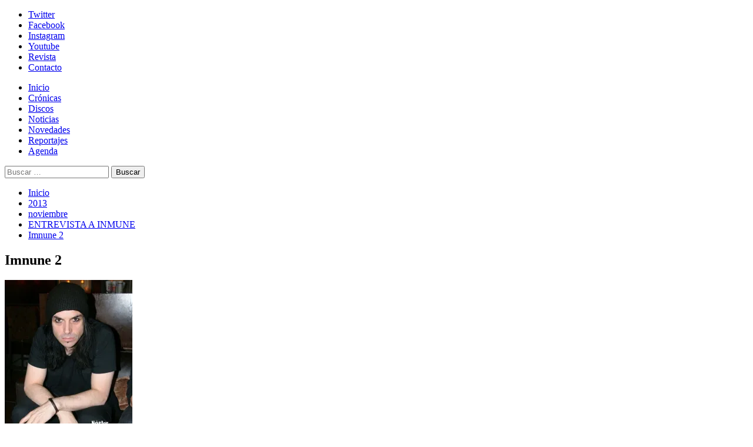

--- FILE ---
content_type: text/html; charset=UTF-8
request_url: https://www.solo-rock.com/2013/11/entrevista-a-inmune/imnune-2/
body_size: 24728
content:
<!doctype html>
<html dir="ltr" lang="es" prefix="og: https://ogp.me/ns#">
<head>
<meta charset="UTF-8">
<meta name="viewport" content="width=device-width, initial-scale=1">
<link rel="profile" href="https://gmpg.org/xfn/11">
<title>Imnune 2 | Solo-Rock</title>
<!-- All in One SEO 4.9.3 - aioseo.com -->
<meta name="robots" content="max-image-preview:large" />
<meta name="author" content="admin"/>
<link rel="canonical" href="https://www.solo-rock.com/2013/11/entrevista-a-inmune/imnune-2/" />
<meta name="generator" content="All in One SEO (AIOSEO) 4.9.3" />
<meta property="og:locale" content="es_ES" />
<meta property="og:site_name" content="Solo-Rock" />
<meta property="og:type" content="article" />
<meta property="og:title" content="Imnune 2 | Solo-Rock" />
<meta property="og:url" content="https://www.solo-rock.com/2013/11/entrevista-a-inmune/imnune-2/" />
<meta property="fb:admins" content="https://www.facebook.com/WebSoloRock" />
<meta property="og:image" content="https://www.solo-rock.com/wp-content/uploads/2015/01/solorock1.jpg" />
<meta property="og:image:secure_url" content="https://www.solo-rock.com/wp-content/uploads/2015/01/solorock1.jpg" />
<meta property="og:image:width" content="250" />
<meta property="og:image:height" content="250" />
<meta property="article:published_time" content="2013-11-15T09:49:39+00:00" />
<meta property="article:modified_time" content="2013-11-15T09:49:39+00:00" />
<meta property="article:publisher" content="https://www.facebook.com/WebSoloRock" />
<meta name="twitter:card" content="summary" />
<meta name="twitter:site" content="@WebSoloRock" />
<meta name="twitter:title" content="Imnune 2 | Solo-Rock" />
<meta name="twitter:creator" content="@WebSoloRock" />
<meta name="twitter:image" content="https://www.solo-rock.com/wp-content/uploads/2015/01/solorock1.jpg" />
<script type="application/ld+json" class="aioseo-schema">
{"@context":"https:\/\/schema.org","@graph":[{"@type":"BreadcrumbList","@id":"https:\/\/www.solo-rock.com\/2013\/11\/entrevista-a-inmune\/imnune-2\/#breadcrumblist","itemListElement":[{"@type":"ListItem","@id":"https:\/\/www.solo-rock.com#listItem","position":1,"name":"Home","item":"https:\/\/www.solo-rock.com","nextItem":{"@type":"ListItem","@id":"https:\/\/www.solo-rock.com\/2013\/11\/entrevista-a-inmune\/imnune-2\/#listItem","name":"Imnune 2"}},{"@type":"ListItem","@id":"https:\/\/www.solo-rock.com\/2013\/11\/entrevista-a-inmune\/imnune-2\/#listItem","position":2,"name":"Imnune 2","previousItem":{"@type":"ListItem","@id":"https:\/\/www.solo-rock.com#listItem","name":"Home"}}]},{"@type":"ItemPage","@id":"https:\/\/www.solo-rock.com\/2013\/11\/entrevista-a-inmune\/imnune-2\/#itempage","url":"https:\/\/www.solo-rock.com\/2013\/11\/entrevista-a-inmune\/imnune-2\/","name":"Imnune 2 | Solo-Rock","inLanguage":"es-ES","isPartOf":{"@id":"https:\/\/www.solo-rock.com\/#website"},"breadcrumb":{"@id":"https:\/\/www.solo-rock.com\/2013\/11\/entrevista-a-inmune\/imnune-2\/#breadcrumblist"},"author":{"@id":"https:\/\/www.solo-rock.com\/author\/admin\/#author"},"creator":{"@id":"https:\/\/www.solo-rock.com\/author\/admin\/#author"},"datePublished":"2013-11-15T10:49:39+01:00","dateModified":"2013-11-15T10:49:39+01:00"},{"@type":"Organization","@id":"https:\/\/www.solo-rock.com\/#organization","name":"Solo-Rock","description":"Lo s\u00e9, es s\u00f3lo rock... pero me gusta","url":"https:\/\/www.solo-rock.com\/","logo":{"@type":"ImageObject","url":"https:\/\/i0.wp.com\/www.solo-rock.com\/wp-content\/uploads\/2020\/03\/Coronavirus_solo_rock_7.jpg?fit=962%2C960&ssl=1","@id":"https:\/\/www.solo-rock.com\/2013\/11\/entrevista-a-inmune\/imnune-2\/#organizationLogo","width":962,"height":960},"image":{"@id":"https:\/\/www.solo-rock.com\/2013\/11\/entrevista-a-inmune\/imnune-2\/#organizationLogo"},"sameAs":["https:\/\/twitter.com\/WebSoloRock","https:\/\/instagram.com\/websolorock"]},{"@type":"Person","@id":"https:\/\/www.solo-rock.com\/author\/admin\/#author","url":"https:\/\/www.solo-rock.com\/author\/admin\/","name":"admin","image":{"@type":"ImageObject","@id":"https:\/\/www.solo-rock.com\/2013\/11\/entrevista-a-inmune\/imnune-2\/#authorImage","url":"https:\/\/secure.gravatar.com\/avatar\/abc6eedeb48caf963f6490d4901a739f96d60ffd93ce968e822a95a762f9fccd?s=96&d=mm&r=g","width":96,"height":96,"caption":"admin"}},{"@type":"WebSite","@id":"https:\/\/www.solo-rock.com\/#website","url":"https:\/\/www.solo-rock.com\/","name":"Solo-Rock","description":"Lo s\u00e9, es s\u00f3lo rock... pero me gusta","inLanguage":"es-ES","publisher":{"@id":"https:\/\/www.solo-rock.com\/#organization"}}]}
</script>
<!-- All in One SEO -->
<link rel='preload' href='https://fonts.googleapis.com/css?family=Source%2BSans%2BPro%3A400%2C700%7CLato%3A400%2C700&#038;subset=latin&#038;display=swap' as='style' onload="this.onload=null;this.rel='stylesheet'" type='text/css' media='all' crossorigin='anonymous'>
<link rel='preconnect' href='https://fonts.googleapis.com' crossorigin='anonymous'>
<link rel='preconnect' href='https://fonts.gstatic.com' crossorigin='anonymous'>
<link rel='dns-prefetch' href='//secure.gravatar.com' />
<link rel='dns-prefetch' href='//www.googletagmanager.com' />
<link rel='dns-prefetch' href='//stats.wp.com' />
<link rel='dns-prefetch' href='//fonts.googleapis.com' />
<link rel='dns-prefetch' href='//v0.wordpress.com' />
<link rel='dns-prefetch' href='//widgets.wp.com' />
<link rel='dns-prefetch' href='//s0.wp.com' />
<link rel='dns-prefetch' href='//0.gravatar.com' />
<link rel='dns-prefetch' href='//1.gravatar.com' />
<link rel='dns-prefetch' href='//2.gravatar.com' />
<link rel='preconnect' href='https://fonts.googleapis.com' />
<link rel='preconnect' href='https://fonts.gstatic.com' />
<link rel='preconnect' href='//i0.wp.com' />
<link rel="alternate" type="application/rss+xml" title="Solo-Rock &raquo; Feed" href="https://www.solo-rock.com/feed/" />
<link rel="alternate" type="application/rss+xml" title="Solo-Rock &raquo; Feed de los comentarios" href="https://www.solo-rock.com/comments/feed/" />
<link rel="alternate" type="text/calendar" title="Solo-Rock &raquo; iCal Feed" href="https://www.solo-rock.com/events/?ical=1" />
<link rel="alternate" type="application/rss+xml" title="Solo-Rock &raquo; Comentario Imnune 2 del feed" href="https://www.solo-rock.com/2013/11/entrevista-a-inmune/imnune-2/feed/" />
<link rel="alternate" title="oEmbed (JSON)" type="application/json+oembed" href="https://www.solo-rock.com/wp-json/oembed/1.0/embed?url=https%3A%2F%2Fwww.solo-rock.com%2F2013%2F11%2Fentrevista-a-inmune%2Fimnune-2%2F" />
<link rel="alternate" title="oEmbed (XML)" type="text/xml+oembed" href="https://www.solo-rock.com/wp-json/oembed/1.0/embed?url=https%3A%2F%2Fwww.solo-rock.com%2F2013%2F11%2Fentrevista-a-inmune%2Fimnune-2%2F&#038;format=xml" />
<style id='wp-img-auto-sizes-contain-inline-css' type='text/css'>
img:is([sizes=auto i],[sizes^="auto," i]){contain-intrinsic-size:3000px 1500px}
/*# sourceURL=wp-img-auto-sizes-contain-inline-css */
</style>
<link rel='stylesheet' id='scap.flashblock-css' href='https://www.solo-rock.com/wp-content/plugins/compact-wp-audio-player/css/flashblock.css?ver=9f59fdfbccac1c4e810c521a30ef9743' type='text/css' media='all' />
<link rel='stylesheet' id='scap.player-css' href='https://www.solo-rock.com/wp-content/plugins/compact-wp-audio-player/css/player.css?ver=9f59fdfbccac1c4e810c521a30ef9743' type='text/css' media='all' />
<link rel='stylesheet' id='sbi_styles-css' href='https://www.solo-rock.com/wp-content/plugins/instagram-feed/css/sbi-styles.min.css?ver=6.10.0' type='text/css' media='all' />
<style id='wp-emoji-styles-inline-css' type='text/css'>
img.wp-smiley, img.emoji {
display: inline !important;
border: none !important;
box-shadow: none !important;
height: 1em !important;
width: 1em !important;
margin: 0 0.07em !important;
vertical-align: -0.1em !important;
background: none !important;
padding: 0 !important;
}
/*# sourceURL=wp-emoji-styles-inline-css */
</style>
<link rel='stylesheet' id='wp-block-library-css' href='https://www.solo-rock.com/wp-includes/css/dist/block-library/style.min.css?ver=9f59fdfbccac1c4e810c521a30ef9743' type='text/css' media='all' />
<link rel='stylesheet' id='mediaelement-css' href='https://www.solo-rock.com/wp-includes/js/mediaelement/mediaelementplayer-legacy.min.css?ver=4.2.17' type='text/css' media='all' />
<link rel='stylesheet' id='wp-mediaelement-css' href='https://www.solo-rock.com/wp-includes/js/mediaelement/wp-mediaelement.min.css?ver=9f59fdfbccac1c4e810c521a30ef9743' type='text/css' media='all' />
<style id='global-styles-inline-css' type='text/css'>
:root{--wp--preset--aspect-ratio--square: 1;--wp--preset--aspect-ratio--4-3: 4/3;--wp--preset--aspect-ratio--3-4: 3/4;--wp--preset--aspect-ratio--3-2: 3/2;--wp--preset--aspect-ratio--2-3: 2/3;--wp--preset--aspect-ratio--16-9: 16/9;--wp--preset--aspect-ratio--9-16: 9/16;--wp--preset--color--black: #000000;--wp--preset--color--cyan-bluish-gray: #abb8c3;--wp--preset--color--white: #ffffff;--wp--preset--color--pale-pink: #f78da7;--wp--preset--color--vivid-red: #cf2e2e;--wp--preset--color--luminous-vivid-orange: #ff6900;--wp--preset--color--luminous-vivid-amber: #fcb900;--wp--preset--color--light-green-cyan: #7bdcb5;--wp--preset--color--vivid-green-cyan: #00d084;--wp--preset--color--pale-cyan-blue: #8ed1fc;--wp--preset--color--vivid-cyan-blue: #0693e3;--wp--preset--color--vivid-purple: #9b51e0;--wp--preset--gradient--vivid-cyan-blue-to-vivid-purple: linear-gradient(135deg,rgb(6,147,227) 0%,rgb(155,81,224) 100%);--wp--preset--gradient--light-green-cyan-to-vivid-green-cyan: linear-gradient(135deg,rgb(122,220,180) 0%,rgb(0,208,130) 100%);--wp--preset--gradient--luminous-vivid-amber-to-luminous-vivid-orange: linear-gradient(135deg,rgb(252,185,0) 0%,rgb(255,105,0) 100%);--wp--preset--gradient--luminous-vivid-orange-to-vivid-red: linear-gradient(135deg,rgb(255,105,0) 0%,rgb(207,46,46) 100%);--wp--preset--gradient--very-light-gray-to-cyan-bluish-gray: linear-gradient(135deg,rgb(238,238,238) 0%,rgb(169,184,195) 100%);--wp--preset--gradient--cool-to-warm-spectrum: linear-gradient(135deg,rgb(74,234,220) 0%,rgb(151,120,209) 20%,rgb(207,42,186) 40%,rgb(238,44,130) 60%,rgb(251,105,98) 80%,rgb(254,248,76) 100%);--wp--preset--gradient--blush-light-purple: linear-gradient(135deg,rgb(255,206,236) 0%,rgb(152,150,240) 100%);--wp--preset--gradient--blush-bordeaux: linear-gradient(135deg,rgb(254,205,165) 0%,rgb(254,45,45) 50%,rgb(107,0,62) 100%);--wp--preset--gradient--luminous-dusk: linear-gradient(135deg,rgb(255,203,112) 0%,rgb(199,81,192) 50%,rgb(65,88,208) 100%);--wp--preset--gradient--pale-ocean: linear-gradient(135deg,rgb(255,245,203) 0%,rgb(182,227,212) 50%,rgb(51,167,181) 100%);--wp--preset--gradient--electric-grass: linear-gradient(135deg,rgb(202,248,128) 0%,rgb(113,206,126) 100%);--wp--preset--gradient--midnight: linear-gradient(135deg,rgb(2,3,129) 0%,rgb(40,116,252) 100%);--wp--preset--font-size--small: 13px;--wp--preset--font-size--medium: 20px;--wp--preset--font-size--large: 36px;--wp--preset--font-size--x-large: 42px;--wp--preset--spacing--20: 0.44rem;--wp--preset--spacing--30: 0.67rem;--wp--preset--spacing--40: 1rem;--wp--preset--spacing--50: 1.5rem;--wp--preset--spacing--60: 2.25rem;--wp--preset--spacing--70: 3.38rem;--wp--preset--spacing--80: 5.06rem;--wp--preset--shadow--natural: 6px 6px 9px rgba(0, 0, 0, 0.2);--wp--preset--shadow--deep: 12px 12px 50px rgba(0, 0, 0, 0.4);--wp--preset--shadow--sharp: 6px 6px 0px rgba(0, 0, 0, 0.2);--wp--preset--shadow--outlined: 6px 6px 0px -3px rgb(255, 255, 255), 6px 6px rgb(0, 0, 0);--wp--preset--shadow--crisp: 6px 6px 0px rgb(0, 0, 0);}:root { --wp--style--global--content-size: 800px;--wp--style--global--wide-size: 1200px; }:where(body) { margin: 0; }.wp-site-blocks > .alignleft { float: left; margin-right: 2em; }.wp-site-blocks > .alignright { float: right; margin-left: 2em; }.wp-site-blocks > .aligncenter { justify-content: center; margin-left: auto; margin-right: auto; }:where(.wp-site-blocks) > * { margin-block-start: 24px; margin-block-end: 0; }:where(.wp-site-blocks) > :first-child { margin-block-start: 0; }:where(.wp-site-blocks) > :last-child { margin-block-end: 0; }:root { --wp--style--block-gap: 24px; }:root :where(.is-layout-flow) > :first-child{margin-block-start: 0;}:root :where(.is-layout-flow) > :last-child{margin-block-end: 0;}:root :where(.is-layout-flow) > *{margin-block-start: 24px;margin-block-end: 0;}:root :where(.is-layout-constrained) > :first-child{margin-block-start: 0;}:root :where(.is-layout-constrained) > :last-child{margin-block-end: 0;}:root :where(.is-layout-constrained) > *{margin-block-start: 24px;margin-block-end: 0;}:root :where(.is-layout-flex){gap: 24px;}:root :where(.is-layout-grid){gap: 24px;}.is-layout-flow > .alignleft{float: left;margin-inline-start: 0;margin-inline-end: 2em;}.is-layout-flow > .alignright{float: right;margin-inline-start: 2em;margin-inline-end: 0;}.is-layout-flow > .aligncenter{margin-left: auto !important;margin-right: auto !important;}.is-layout-constrained > .alignleft{float: left;margin-inline-start: 0;margin-inline-end: 2em;}.is-layout-constrained > .alignright{float: right;margin-inline-start: 2em;margin-inline-end: 0;}.is-layout-constrained > .aligncenter{margin-left: auto !important;margin-right: auto !important;}.is-layout-constrained > :where(:not(.alignleft):not(.alignright):not(.alignfull)){max-width: var(--wp--style--global--content-size);margin-left: auto !important;margin-right: auto !important;}.is-layout-constrained > .alignwide{max-width: var(--wp--style--global--wide-size);}body .is-layout-flex{display: flex;}.is-layout-flex{flex-wrap: wrap;align-items: center;}.is-layout-flex > :is(*, div){margin: 0;}body .is-layout-grid{display: grid;}.is-layout-grid > :is(*, div){margin: 0;}body{padding-top: 0px;padding-right: 0px;padding-bottom: 0px;padding-left: 0px;}a:where(:not(.wp-element-button)){text-decoration: none;}:root :where(.wp-element-button, .wp-block-button__link){background-color: #32373c;border-radius: 0;border-width: 0;color: #fff;font-family: inherit;font-size: inherit;font-style: inherit;font-weight: inherit;letter-spacing: inherit;line-height: inherit;padding-top: calc(0.667em + 2px);padding-right: calc(1.333em + 2px);padding-bottom: calc(0.667em + 2px);padding-left: calc(1.333em + 2px);text-decoration: none;text-transform: inherit;}.has-black-color{color: var(--wp--preset--color--black) !important;}.has-cyan-bluish-gray-color{color: var(--wp--preset--color--cyan-bluish-gray) !important;}.has-white-color{color: var(--wp--preset--color--white) !important;}.has-pale-pink-color{color: var(--wp--preset--color--pale-pink) !important;}.has-vivid-red-color{color: var(--wp--preset--color--vivid-red) !important;}.has-luminous-vivid-orange-color{color: var(--wp--preset--color--luminous-vivid-orange) !important;}.has-luminous-vivid-amber-color{color: var(--wp--preset--color--luminous-vivid-amber) !important;}.has-light-green-cyan-color{color: var(--wp--preset--color--light-green-cyan) !important;}.has-vivid-green-cyan-color{color: var(--wp--preset--color--vivid-green-cyan) !important;}.has-pale-cyan-blue-color{color: var(--wp--preset--color--pale-cyan-blue) !important;}.has-vivid-cyan-blue-color{color: var(--wp--preset--color--vivid-cyan-blue) !important;}.has-vivid-purple-color{color: var(--wp--preset--color--vivid-purple) !important;}.has-black-background-color{background-color: var(--wp--preset--color--black) !important;}.has-cyan-bluish-gray-background-color{background-color: var(--wp--preset--color--cyan-bluish-gray) !important;}.has-white-background-color{background-color: var(--wp--preset--color--white) !important;}.has-pale-pink-background-color{background-color: var(--wp--preset--color--pale-pink) !important;}.has-vivid-red-background-color{background-color: var(--wp--preset--color--vivid-red) !important;}.has-luminous-vivid-orange-background-color{background-color: var(--wp--preset--color--luminous-vivid-orange) !important;}.has-luminous-vivid-amber-background-color{background-color: var(--wp--preset--color--luminous-vivid-amber) !important;}.has-light-green-cyan-background-color{background-color: var(--wp--preset--color--light-green-cyan) !important;}.has-vivid-green-cyan-background-color{background-color: var(--wp--preset--color--vivid-green-cyan) !important;}.has-pale-cyan-blue-background-color{background-color: var(--wp--preset--color--pale-cyan-blue) !important;}.has-vivid-cyan-blue-background-color{background-color: var(--wp--preset--color--vivid-cyan-blue) !important;}.has-vivid-purple-background-color{background-color: var(--wp--preset--color--vivid-purple) !important;}.has-black-border-color{border-color: var(--wp--preset--color--black) !important;}.has-cyan-bluish-gray-border-color{border-color: var(--wp--preset--color--cyan-bluish-gray) !important;}.has-white-border-color{border-color: var(--wp--preset--color--white) !important;}.has-pale-pink-border-color{border-color: var(--wp--preset--color--pale-pink) !important;}.has-vivid-red-border-color{border-color: var(--wp--preset--color--vivid-red) !important;}.has-luminous-vivid-orange-border-color{border-color: var(--wp--preset--color--luminous-vivid-orange) !important;}.has-luminous-vivid-amber-border-color{border-color: var(--wp--preset--color--luminous-vivid-amber) !important;}.has-light-green-cyan-border-color{border-color: var(--wp--preset--color--light-green-cyan) !important;}.has-vivid-green-cyan-border-color{border-color: var(--wp--preset--color--vivid-green-cyan) !important;}.has-pale-cyan-blue-border-color{border-color: var(--wp--preset--color--pale-cyan-blue) !important;}.has-vivid-cyan-blue-border-color{border-color: var(--wp--preset--color--vivid-cyan-blue) !important;}.has-vivid-purple-border-color{border-color: var(--wp--preset--color--vivid-purple) !important;}.has-vivid-cyan-blue-to-vivid-purple-gradient-background{background: var(--wp--preset--gradient--vivid-cyan-blue-to-vivid-purple) !important;}.has-light-green-cyan-to-vivid-green-cyan-gradient-background{background: var(--wp--preset--gradient--light-green-cyan-to-vivid-green-cyan) !important;}.has-luminous-vivid-amber-to-luminous-vivid-orange-gradient-background{background: var(--wp--preset--gradient--luminous-vivid-amber-to-luminous-vivid-orange) !important;}.has-luminous-vivid-orange-to-vivid-red-gradient-background{background: var(--wp--preset--gradient--luminous-vivid-orange-to-vivid-red) !important;}.has-very-light-gray-to-cyan-bluish-gray-gradient-background{background: var(--wp--preset--gradient--very-light-gray-to-cyan-bluish-gray) !important;}.has-cool-to-warm-spectrum-gradient-background{background: var(--wp--preset--gradient--cool-to-warm-spectrum) !important;}.has-blush-light-purple-gradient-background{background: var(--wp--preset--gradient--blush-light-purple) !important;}.has-blush-bordeaux-gradient-background{background: var(--wp--preset--gradient--blush-bordeaux) !important;}.has-luminous-dusk-gradient-background{background: var(--wp--preset--gradient--luminous-dusk) !important;}.has-pale-ocean-gradient-background{background: var(--wp--preset--gradient--pale-ocean) !important;}.has-electric-grass-gradient-background{background: var(--wp--preset--gradient--electric-grass) !important;}.has-midnight-gradient-background{background: var(--wp--preset--gradient--midnight) !important;}.has-small-font-size{font-size: var(--wp--preset--font-size--small) !important;}.has-medium-font-size{font-size: var(--wp--preset--font-size--medium) !important;}.has-large-font-size{font-size: var(--wp--preset--font-size--large) !important;}.has-x-large-font-size{font-size: var(--wp--preset--font-size--x-large) !important;}
/*# sourceURL=global-styles-inline-css */
</style>
<link rel='stylesheet' id='cptch_stylesheet-css' href='https://www.solo-rock.com/wp-content/plugins/captcha/css/front_end_style.css?ver=4.4.5' type='text/css' media='all' />
<link rel='stylesheet' id='dashicons-css' href='https://www.solo-rock.com/wp-includes/css/dashicons.min.css?ver=9f59fdfbccac1c4e810c521a30ef9743' type='text/css' media='all' />
<link rel='stylesheet' id='cptch_desktop_style-css' href='https://www.solo-rock.com/wp-content/plugins/captcha/css/desktop_style.css?ver=4.4.5' type='text/css' media='all' />
<link rel='stylesheet' id='covermag-google-fonts-css' href='https://fonts.googleapis.com/css?family=Cabin:400,400italic,500,600,700' type='text/css' media='all' />
<link rel='stylesheet' id='bootstrap-css' href='https://www.solo-rock.com/wp-content/themes/covernews/assets/bootstrap/css/bootstrap.min.css?ver=9f59fdfbccac1c4e810c521a30ef9743' type='text/css' media='all' />
<link rel='stylesheet' id='covernews-style-css' href='https://www.solo-rock.com/wp-content/themes/covernews/style.css?ver=9f59fdfbccac1c4e810c521a30ef9743' type='text/css' media='all' />
<link rel='stylesheet' id='covermag-css' href='https://www.solo-rock.com/wp-content/themes/covermag/style.css?ver=2.0.1' type='text/css' media='all' />
<link rel='stylesheet' id='covernews-google-fonts-css' href='https://fonts.googleapis.com/css?family=Source%2BSans%2BPro%3A400%2C700%7CLato%3A400%2C700&#038;subset=latin&#038;display=swap' type='text/css' media='all' />
<link rel='stylesheet' id='covernews-icons-css' href='https://www.solo-rock.com/wp-content/themes/covernews/assets/icons/style.css?ver=9f59fdfbccac1c4e810c521a30ef9743' type='text/css' media='all' />
<link rel='stylesheet' id='jetpack_likes-css' href='https://www.solo-rock.com/wp-content/plugins/jetpack/modules/likes/style.css?ver=15.4' type='text/css' media='all' />
<script type="text/javascript" src="https://www.solo-rock.com/wp-content/plugins/compact-wp-audio-player/js/soundmanager2-nodebug-jsmin.js?ver=9f59fdfbccac1c4e810c521a30ef9743" id="scap.soundmanager2-js"></script>
<script type="text/javascript" src="https://www.solo-rock.com/wp-includes/js/jquery/jquery.min.js?ver=3.7.1" id="jquery-core-js"></script>
<script type="text/javascript" src="https://www.solo-rock.com/wp-includes/js/jquery/jquery-migrate.min.js?ver=3.4.1" id="jquery-migrate-js"></script>
<!-- Fragmento de código de la etiqueta de Google (gtag.js) añadida por Site Kit -->
<!-- Fragmento de código de Google Analytics añadido por Site Kit -->
<script type="text/javascript" src="https://www.googletagmanager.com/gtag/js?id=GT-WKTCW8T" id="google_gtagjs-js" async></script>
<script type="text/javascript" id="google_gtagjs-js-after">
/* <![CDATA[ */
window.dataLayer = window.dataLayer || [];function gtag(){dataLayer.push(arguments);}
gtag("set","linker",{"domains":["www.solo-rock.com"]});
gtag("js", new Date());
gtag("set", "developer_id.dZTNiMT", true);
gtag("config", "GT-WKTCW8T");
//# sourceURL=google_gtagjs-js-after
/* ]]> */
</script>
<link rel="https://api.w.org/" href="https://www.solo-rock.com/wp-json/" /><link rel="alternate" title="JSON" type="application/json" href="https://www.solo-rock.com/wp-json/wp/v2/media/6560" /><link rel="EditURI" type="application/rsd+xml" title="RSD" href="https://www.solo-rock.com/xmlrpc.php?rsd" />
<meta name="generator" content="Site Kit by Google 1.170.0" /><meta name="tec-api-version" content="v1"><meta name="tec-api-origin" content="https://www.solo-rock.com"><link rel="alternate" href="https://www.solo-rock.com/wp-json/tribe/events/v1/" />	<style>img#wpstats{display:none}</style>
<link rel="preload" href="https://www.solo-rock.com/wp-content/uploads/2019/02/logosr_bn_ancho.jpg" as="image"><link rel="pingback" href="https://www.solo-rock.com/xmlrpc.php">        <style type="text/css">
.site-title,
.site-description {
position: absolute;
clip: rect(1px, 1px, 1px, 1px);
display: none;
}
.elementor-template-full-width .elementor-section.elementor-section-full_width > .elementor-container,
.elementor-template-full-width .elementor-section.elementor-section-boxed > .elementor-container{
max-width: 1200px;
}
@media (min-width: 1600px){
.elementor-template-full-width .elementor-section.elementor-section-full_width > .elementor-container,
.elementor-template-full-width .elementor-section.elementor-section-boxed > .elementor-container{
max-width: 1600px;
}
}
.align-content-left .elementor-section-stretched,
.align-content-right .elementor-section-stretched {
max-width: 100%;
left: 0 !important;
}
</style>
<style type="text/css" id="custom-background-css">
body.custom-background { background-color: #ffffff; }
</style>
<link rel="icon" href="https://i0.wp.com/www.solo-rock.com/wp-content/uploads/2015/01/solorock3-54ba3ed7v1_site_icon.png?fit=32%2C32&#038;ssl=1" sizes="32x32" />
<link rel="icon" href="https://i0.wp.com/www.solo-rock.com/wp-content/uploads/2015/01/solorock3-54ba3ed7v1_site_icon.png?fit=192%2C192&#038;ssl=1" sizes="192x192" />
<link rel="apple-touch-icon" href="https://i0.wp.com/www.solo-rock.com/wp-content/uploads/2015/01/solorock3-54ba3ed7v1_site_icon.png?fit=180%2C180&#038;ssl=1" />
<meta name="msapplication-TileImage" content="https://i0.wp.com/www.solo-rock.com/wp-content/uploads/2015/01/solorock3-54ba3ed7v1_site_icon.png?fit=270%2C270&#038;ssl=1" />
</head>
<body data-rsssl=1 class="attachment wp-singular attachment-template-default single single-attachment postid-6560 attachmentid-6560 attachment-jpeg custom-background wp-embed-responsive wp-theme-covernews wp-child-theme-covermag cookies-not-set tribe-no-js default-content-layout archive-layout-grid scrollup-sticky-header aft-sticky-header aft-sticky-sidebar default aft-container-default aft-main-banner-slider-editors-picks-trending single-content-mode-default header-image-default align-content-left aft-and">
<div id="page" class="site">
<a class="skip-link screen-reader-text" href="#content">Skip to content</a>
<div class="header-layout-2">
<div class="top-masthead">
<div class="container">
<div class="row">
<div class="col-xs-12 col-sm-12 col-md-8 device-center">
<div class="top-navigation"><ul id="top-menu" class="menu"><li id="menu-item-39536" class="menu-item menu-item-type-custom menu-item-object-custom menu-item-39536"><a href="http://www.twitter.com/WebSoloRock">Twitter</a></li>
<li id="menu-item-39537" class="menu-item menu-item-type-custom menu-item-object-custom menu-item-39537"><a href="http://www.facebook.com/WebSoloRock">Facebook</a></li>
<li id="menu-item-46300" class="menu-item menu-item-type-custom menu-item-object-custom menu-item-46300"><a href="https://instagram.com/websolorock?igshid=t95ww6mqq80v">Instagram</a></li>
<li id="menu-item-39538" class="menu-item menu-item-type-custom menu-item-object-custom menu-item-39538"><a href="https://www.youtube.com/channel/UC0E-X06ZX_krsNOyDswJFUA">Youtube</a></li>
<li id="menu-item-39857" class="menu-item menu-item-type-post_type menu-item-object-page menu-item-39857"><a href="https://www.solo-rock.com/revista-digital/">Revista</a></li>
<li id="menu-item-39539" class="menu-item menu-item-type-post_type menu-item-object-page menu-item-privacy-policy menu-item-39539"><a rel="privacy-policy" href="https://www.solo-rock.com/contacto/">Contacto</a></li>
</ul></div>                            </div>
</div>
</div>
</div> <!--    Topbar Ends-->
<header id="masthead" class="site-header">
<div class="masthead-banner data-bg"
data-background="https://www.solo-rock.com/wp-content/uploads/2019/02/logosr_bn_ancho.jpg">
<div class="container">
<div class="row">
</div>
</div>
</div>
<nav id="site-navigation" class="main-navigation">
<div class="container">
<div class="row">
<div class="navigation-container">
<div class="site-branding col-md-2 col-sm-2">
<p class="site-title font-family-1">
<a href="https://www.solo-rock.com/"
rel="home">Solo-Rock</a>
</p>
</div>
<!-- </div> -->
<span class="toggle-menu" aria-controls="primary-menu" aria-expanded="false">
<a href="javascript:void(0)" class="aft-void-menu">
<span class="screen-reader-text">Menú primario</span>
<i class="ham"></i>
</a>
</span>
<div class="menu main-menu"><ul id="primary-menu" class="menu"><li id="menu-item-39528" class="menu-item menu-item-type-custom menu-item-object-custom menu-item-home menu-item-39528"><a href="https://www.solo-rock.com">Inicio</a></li>
<li id="menu-item-39530" class="menu-item menu-item-type-taxonomy menu-item-object-category menu-item-39530"><a href="https://www.solo-rock.com/category/cronica/">Crónicas</a></li>
<li id="menu-item-39532" class="menu-item menu-item-type-taxonomy menu-item-object-category menu-item-39532"><a href="https://www.solo-rock.com/category/disco/">Discos</a></li>
<li id="menu-item-39531" class="menu-item menu-item-type-taxonomy menu-item-object-category menu-item-39531"><a href="https://www.solo-rock.com/category/noticia/">Noticias</a></li>
<li id="menu-item-39533" class="menu-item menu-item-type-taxonomy menu-item-object-category menu-item-39533"><a href="https://www.solo-rock.com/category/novedad/">Novedades</a></li>
<li id="menu-item-39535" class="menu-item menu-item-type-taxonomy menu-item-object-category menu-item-39535"><a href="https://www.solo-rock.com/category/reportaje/">Reportajes</a></li>
<li id="menu-item-39627" class="menu-item menu-item-type-post_type menu-item-object-page menu-item-39627"><a href="https://www.solo-rock.com/agenda/">Agenda</a></li>
</ul></div>                            <div class="cart-search">
<div class="af-search-wrap">
<div class="search-overlay">
<a href="#" title="Search" class="search-icon">
<i class="fa fa-search"></i>
</a>
<div class="af-search-form">
<form role="search" method="get" class="search-form" action="https://www.solo-rock.com/">
<label>
<span class="screen-reader-text">Buscar:</span>
<input type="search" class="search-field" placeholder="Buscar &hellip;" value="" name="s" />
</label>
<input type="submit" class="search-submit" value="Buscar" />
</form>                                        </div>
</div>
</div>
</div>
</div>
</div>
</div>
</nav>
</header>
</div>
<div id="content" class="container">
<div class="em-breadcrumbs font-family-1 covernews-breadcrumbs">
<div class="row">
<div role="navigation" aria-label="Migas de pan" class="breadcrumb-trail breadcrumbs" itemprop="breadcrumb"><ul class="trail-items" itemscope itemtype="http://schema.org/BreadcrumbList"><meta name="numberOfItems" content="5" /><meta name="itemListOrder" content="Ascending" /><li itemprop="itemListElement" itemscope itemtype="http://schema.org/ListItem" class="trail-item trail-begin"><a href="https://www.solo-rock.com/" rel="home" itemprop="item"><span itemprop="name">Inicio</span></a><meta itemprop="position" content="1" /></li><li itemprop="itemListElement" itemscope itemtype="http://schema.org/ListItem" class="trail-item"><a href="https://www.solo-rock.com/2013/" itemprop="item"><span itemprop="name">2013</span></a><meta itemprop="position" content="2" /></li><li itemprop="itemListElement" itemscope itemtype="http://schema.org/ListItem" class="trail-item"><a href="https://www.solo-rock.com/2013/11/" itemprop="item"><span itemprop="name">noviembre</span></a><meta itemprop="position" content="3" /></li><li itemprop="itemListElement" itemscope itemtype="http://schema.org/ListItem" class="trail-item"><a href="https://www.solo-rock.com/2013/11/entrevista-a-inmune/" itemprop="item"><span itemprop="name">ENTREVISTA A INMUNE</span></a><meta itemprop="position" content="4" /></li><li itemprop="itemListElement" itemscope itemtype="http://schema.org/ListItem" class="trail-item trail-end"><a href="https://www.solo-rock.com/2013/11/entrevista-a-inmune/imnune-2/" itemprop="item"><span itemprop="name">Imnune 2</span></a><meta itemprop="position" content="5" /></li></ul></div>      </div>
</div>
<div class="section-block-upper row">
<div id="primary" class="content-area">
<main id="main" class="site-main">
<article id="post-6560" class="af-single-article post-6560 attachment type-attachment status-inherit hentry">
<div class="entry-content-wrap">
<header class="entry-header">
<div class="header-details-wrapper">
<div class="entry-header-details">
<h1 class="entry-title">Imnune 2</h1>
</div>
</div>
<div class="aft-post-thumbnail-wrapper">    
</div>
</header><!-- .entry-header -->                                    
<div class="entry-content">
<p class="attachment"><a href="https://i0.wp.com/www.solo-rock.com/wp-content/uploads/2013/11/Imnune-2.jpg?ssl=1"><img width="217" height="300" src="https://i0.wp.com/www.solo-rock.com/wp-content/uploads/2013/11/Imnune-2.jpg?fit=217%2C300&amp;ssl=1" class="attachment-medium size-medium" alt="Imnune 2" srcset="https://i0.wp.com/www.solo-rock.com/wp-content/uploads/2013/11/Imnune-2.jpg?w=400&amp;ssl=1 400w, https://i0.wp.com/www.solo-rock.com/wp-content/uploads/2013/11/Imnune-2.jpg?resize=217%2C300&amp;ssl=1 217w" sizes="auto, (max-width: 217px) 100vw, 217px" loading="lazy" decoding="async" data-attachment-id="6560" data-permalink="https://www.solo-rock.com/2013/11/entrevista-a-inmune/imnune-2/" data-orig-file="https://i0.wp.com/www.solo-rock.com/wp-content/uploads/2013/11/Imnune-2.jpg?fit=400%2C552&amp;ssl=1" data-orig-size="400,552" data-comments-opened="1" data-image-meta="{&quot;aperture&quot;:&quot;4&quot;,&quot;credit&quot;:&quot;&quot;,&quot;camera&quot;:&quot;Canon EOS 400D DIGITAL&quot;,&quot;caption&quot;:&quot;&quot;,&quot;created_timestamp&quot;:&quot;1383833225&quot;,&quot;copyright&quot;:&quot;&quot;,&quot;focal_length&quot;:&quot;42&quot;,&quot;iso&quot;:&quot;400&quot;,&quot;shutter_speed&quot;:&quot;0.016666666666667&quot;,&quot;title&quot;:&quot;&quot;}" data-image-title="Imnune 2" data-image-description="" data-image-caption="" data-medium-file="https://i0.wp.com/www.solo-rock.com/wp-content/uploads/2013/11/Imnune-2.jpg?fit=217%2C300&amp;ssl=1" data-large-file="https://i0.wp.com/www.solo-rock.com/wp-content/uploads/2013/11/Imnune-2.jpg?fit=400%2C552&amp;ssl=1" /></a></p>
<div class="post-item-metadata entry-meta">
</div>
<nav class="navigation post-navigation" aria-label="Navegación de entradas">
<h2 class="screen-reader-text">Navegación de entradas</h2>
<div class="nav-links"><div class="nav-previous"><a href="https://www.solo-rock.com/2013/11/entrevista-a-inmune/" rel="prev">Anterior: <span class="em-post-navigation nav-title">ENTREVISTA A INMUNE</span></a></div></div>
</nav>            </div><!-- .entry-content -->
</div>
<div id="comments" class="comments-area">
<div id="respond" class="comment-respond">
<h3 id="reply-title" class="comment-reply-title">Deja una respuesta</h3><form action="https://www.solo-rock.com/wp-comments-post.php" method="post" id="commentform" class="comment-form"><p class="comment-notes"><span id="email-notes">Tu dirección de correo electrónico no será publicada.</span> <span class="required-field-message">Los campos obligatorios están marcados con <span class="required">*</span></span></p><p class="comment-form-comment"><label for="comment">Comentario <span class="required">*</span></label> <textarea autocomplete="new-password"  id="d3594a8386"  name="d3594a8386"   cols="45" rows="8" maxlength="65525" required></textarea><textarea id="comment" aria-label="hp-comment" aria-hidden="true" name="comment" autocomplete="new-password" style="padding:0 !important;clip:rect(1px, 1px, 1px, 1px) !important;position:absolute !important;white-space:nowrap !important;height:1px !important;width:1px !important;overflow:hidden !important;" tabindex="-1"></textarea><script data-noptimize>document.getElementById("comment").setAttribute( "id", "aff2b610be326991104bdb070c071366" );document.getElementById("d3594a8386").setAttribute( "id", "comment" );</script></p><p class="comment-form-author"><label for="author">Nombre <span class="required">*</span></label> <input id="author" name="author" type="text" value="" size="30" maxlength="245" autocomplete="name" required /></p>
<p class="comment-form-email"><label for="email">Correo electrónico <span class="required">*</span></label> <input id="email" name="email" type="email" value="" size="30" maxlength="100" aria-describedby="email-notes" autocomplete="email" required /></p>
<p class="comment-form-url"><label for="url">Web</label> <input id="url" name="url" type="url" value="" size="30" maxlength="200" autocomplete="url" /></p>
<p class="cptch_block"><script class="cptch_to_remove">
(function( timeout ) {
setTimeout(
function() {
var notice = document.getElementById("cptch_time_limit_notice_56");
if ( notice )
notice.style.display = "block";
},
timeout
);
})(120000);
</script>
<span id="cptch_time_limit_notice_56" class="cptch_time_limit_notice cptch_to_remove">Time limit is exhausted. Please reload CAPTCHA.</span><span class="cptch_wrap cptch_math_actions">
<label class="cptch_label" for="cptch_input_56"><span class="cptch_span"><input id="cptch_input_56" class="cptch_input cptch_wp_comments" type="text" autocomplete="off" name="cptch_number" value="" maxlength="2" size="2" aria-required="true" required="required" style="margin-bottom:0;display:inline;font-size: 12px;width: 40px;" /></span>
<span class="cptch_span">&nbsp;&#43;&nbsp;</span>
<span class="cptch_span">dos</span>
<span class="cptch_span">&nbsp;=&nbsp;</span>
<span class="cptch_span">4</span>
<input type="hidden" name="cptch_result" value="3NQ=" /><input type="hidden" name="cptch_time" value="1769131683" />
<input type="hidden" name="cptch_form" value="wp_comments" />
</label><span class="cptch_reload_button_wrap hide-if-no-js">
<noscript>
<style type="text/css">
.hide-if-no-js {
display: none !important;
}
</style>
</noscript>
<span class="cptch_reload_button dashicons dashicons-update"></span>
</span></span></p><p class="form-submit"><input name="submit" type="submit" id="submit" class="submit" value="Publicar el comentario" /> <input type='hidden' name='comment_post_ID' value='6560' id='comment_post_ID' />
<input type='hidden' name='comment_parent' id='comment_parent' value='0' />
</p>
<script>
if ( typeof huOptions !== 'undefined' ) {
var huFormData = {"source":"wordpress","id":"wp_comment_form","title":"Formulario de comentario","fields":{"subject":{"email":"email","first_name":"author"},"preferences":{"privacy":"wp-comment-cookies-consent"}}};
var huFormNode = document.querySelector( '[id="commentform"]' );
huFormData['node'] = huFormNode;
huOptions['forms'].push( huFormData );
}
</script></form>	</div><!-- #respond -->
</div><!-- #comments -->
</article>
</main><!-- #main -->
</div><!-- #primary -->
<aside id="secondary" class="widget-area sidebar-sticky-top">
<div id="media_video-9" class="widget covernews-widget widget_media_video"><h2 class="widget-title widget-title-1"><span>Videoclip de la semana</span></h2><div style="width:100%;" class="wp-video"><video class="wp-video-shortcode" id="video-6560-1" preload="metadata" controls="controls"><source type="video/youtube" src="https://www.youtube.com/watch?v=hIscZFyRtFI&#038;_=1" /><a href="https://www.youtube.com/watch?v=hIscZFyRtFI">https://www.youtube.com/watch?v=hIscZFyRtFI</a></video></div></div><div id="custom_html-2" class="widget_text widget covernews-widget widget_custom_html"><h2 class="widget-title widget-title-1"><span>Feed de Instagram de Solo-Rock</span></h2><div class="textwidget custom-html-widget">
<div id="sb_instagram"  class="sbi sbi_mob_col_2 sbi_tab_col_2 sbi_col_4 sbi_width_resp sbi_fixed_height sbi_palette_light" style="padding-bottom: 10px; height: 300px;"	 data-feedid="*3"  data-res="auto" data-cols="4" data-colsmobile="2" data-colstablet="2" data-num="20" data-nummobile="20" data-item-padding="5"	 data-shortcode-atts="{&quot;feed&quot;:&quot;3&quot;}"  data-postid="6560" data-locatornonce="8e2814b91c" data-imageaspectratio="1:1" data-sbi-flags="favorLocal,gdpr">
<div class="sb_instagram_header  sbi_header_palette_light"   >
<a class="sbi_header_link" target="_blank"
rel="nofollow noopener" href="https://www.instagram.com/websolorock/" title="@websolorock">
<div class="sbi_header_text">
<div class="sbi_header_img"  data-avatar-url="https://scontent-cdg4-3.cdninstagram.com/v/t51.2885-19/89854573_691126311625057_3162049008868786176_n.jpg?stp=dst-jpg_s206x206_tt6&amp;_nc_cat=111&amp;ccb=7-5&amp;_nc_sid=bf7eb4&amp;efg=eyJ2ZW5jb2RlX3RhZyI6InByb2ZpbGVfcGljLnd3dy45NjAuQzMifQ%3D%3D&amp;_nc_ohc=rdLvThu7sGAQ7kNvwH0gk4e&amp;_nc_oc=AdnID3PaH5k0gtM2EzytMyI_RGQji0ycI3-KuuB-OWNFQxp4Lk9slNvmorPgCSW_0Ms&amp;_nc_zt=24&amp;_nc_ht=scontent-cdg4-3.cdninstagram.com&amp;edm=AP4hL3IEAAAA&amp;_nc_tpa=Q5bMBQGbbI622yOJTFKFZe9T2tsfC8ypg4KtJZwwF5gSw5RjBsGdPstXieULkuvYAytqg0Duz3GCSvd5QQ&amp;oh=00_AfpEaxfCwx3K-1FmdBCxAmUgYbEbQ7oM2gxJmOXLvd0WUg&amp;oe=697838F9">
<div class="sbi_header_img_hover"  ><svg class="sbi_new_logo fa-instagram fa-w-14" aria-hidden="true" data-fa-processed="" aria-label="Instagram" data-prefix="fab" data-icon="instagram" role="img" viewBox="0 0 448 512">
<path fill="currentColor" d="M224.1 141c-63.6 0-114.9 51.3-114.9 114.9s51.3 114.9 114.9 114.9S339 319.5 339 255.9 287.7 141 224.1 141zm0 189.6c-41.1 0-74.7-33.5-74.7-74.7s33.5-74.7 74.7-74.7 74.7 33.5 74.7 74.7-33.6 74.7-74.7 74.7zm146.4-194.3c0 14.9-12 26.8-26.8 26.8-14.9 0-26.8-12-26.8-26.8s12-26.8 26.8-26.8 26.8 12 26.8 26.8zm76.1 27.2c-1.7-35.9-9.9-67.7-36.2-93.9-26.2-26.2-58-34.4-93.9-36.2-37-2.1-147.9-2.1-184.9 0-35.8 1.7-67.6 9.9-93.9 36.1s-34.4 58-36.2 93.9c-2.1 37-2.1 147.9 0 184.9 1.7 35.9 9.9 67.7 36.2 93.9s58 34.4 93.9 36.2c37 2.1 147.9 2.1 184.9 0 35.9-1.7 67.7-9.9 93.9-36.2 26.2-26.2 34.4-58 36.2-93.9 2.1-37 2.1-147.8 0-184.8zM398.8 388c-7.8 19.6-22.9 34.7-42.6 42.6-29.5 11.7-99.5 9-132.1 9s-102.7 2.6-132.1-9c-19.6-7.8-34.7-22.9-42.6-42.6-11.7-29.5-9-99.5-9-132.1s-2.6-102.7 9-132.1c7.8-19.6 22.9-34.7 42.6-42.6 29.5-11.7 99.5-9 132.1-9s102.7-2.6 132.1 9c19.6 7.8 34.7 22.9 42.6 42.6 11.7 29.5 9 99.5 9 132.1s2.7 102.7-9 132.1z"></path>
</svg></div>
<img data-recalc-dims="1"  src="https://i0.wp.com/www.solo-rock.com/wp-content/uploads/sb-instagram-feed-images/websolorock.webp?resize=50%2C50&#038;ssl=1" alt="" width="50" height="50">
</div>
<div class="sbi_feedtheme_header_text">
<h3>websolorock</h3>
<p class="sbi_bio">Web musical independiente, nuestro rollo no es Solo Rock</p>
</div>
</div>
</a>
</div>
<div id="sbi_images"  style="gap: 10px;">
<div class="sbi_item sbi_type_video sbi_new sbi_transition"
id="sbi_18112015804615864" data-date="1768213790">
<div class="sbi_photo_wrap">
<a class="sbi_photo" href="https://www.instagram.com/reel/DTaEKRqDCgv/" target="_blank" rel="noopener nofollow"
data-full-res="https://scontent-cdg4-3.cdninstagram.com/v/t51.71878-15/610952783_885341191026344_8062991561163172855_n.jpg?stp=dst-jpg_e35_tt6&#038;_nc_cat=106&#038;ccb=7-5&#038;_nc_sid=18de74&#038;efg=eyJlZmdfdGFnIjoiQ0xJUFMuYmVzdF9pbWFnZV91cmxnZW4uQzMifQ%3D%3D&#038;_nc_ohc=qe75s6K02e8Q7kNvwEQ5-Qd&#038;_nc_oc=AdkastekS2pyKSxyzYB2VDS83s1miJKNDAzz3oovM_U1O9JKbqCGitBPvULjbKt9nic&#038;_nc_zt=23&#038;_nc_ht=scontent-cdg4-3.cdninstagram.com&#038;edm=ANo9K5cEAAAA&#038;_nc_gid=IHQI4gVWe1qnPTSFblHM2Q&#038;oh=00_Afp5C2dpueXarxxRrdsakKpMf_19U3eAHGYUHyjQrfJS8Q&#038;oe=69782C70"
data-img-src-set="{&quot;d&quot;:&quot;https:\/\/scontent-cdg4-3.cdninstagram.com\/v\/t51.71878-15\/610952783_885341191026344_8062991561163172855_n.jpg?stp=dst-jpg_e35_tt6&amp;_nc_cat=106&amp;ccb=7-5&amp;_nc_sid=18de74&amp;efg=eyJlZmdfdGFnIjoiQ0xJUFMuYmVzdF9pbWFnZV91cmxnZW4uQzMifQ%3D%3D&amp;_nc_ohc=qe75s6K02e8Q7kNvwEQ5-Qd&amp;_nc_oc=AdkastekS2pyKSxyzYB2VDS83s1miJKNDAzz3oovM_U1O9JKbqCGitBPvULjbKt9nic&amp;_nc_zt=23&amp;_nc_ht=scontent-cdg4-3.cdninstagram.com&amp;edm=ANo9K5cEAAAA&amp;_nc_gid=IHQI4gVWe1qnPTSFblHM2Q&amp;oh=00_Afp5C2dpueXarxxRrdsakKpMf_19U3eAHGYUHyjQrfJS8Q&amp;oe=69782C70&quot;,&quot;150&quot;:&quot;https:\/\/scontent-cdg4-3.cdninstagram.com\/v\/t51.71878-15\/610952783_885341191026344_8062991561163172855_n.jpg?stp=dst-jpg_e35_tt6&amp;_nc_cat=106&amp;ccb=7-5&amp;_nc_sid=18de74&amp;efg=eyJlZmdfdGFnIjoiQ0xJUFMuYmVzdF9pbWFnZV91cmxnZW4uQzMifQ%3D%3D&amp;_nc_ohc=qe75s6K02e8Q7kNvwEQ5-Qd&amp;_nc_oc=AdkastekS2pyKSxyzYB2VDS83s1miJKNDAzz3oovM_U1O9JKbqCGitBPvULjbKt9nic&amp;_nc_zt=23&amp;_nc_ht=scontent-cdg4-3.cdninstagram.com&amp;edm=ANo9K5cEAAAA&amp;_nc_gid=IHQI4gVWe1qnPTSFblHM2Q&amp;oh=00_Afp5C2dpueXarxxRrdsakKpMf_19U3eAHGYUHyjQrfJS8Q&amp;oe=69782C70&quot;,&quot;320&quot;:&quot;https:\/\/scontent-cdg4-3.cdninstagram.com\/v\/t51.71878-15\/610952783_885341191026344_8062991561163172855_n.jpg?stp=dst-jpg_e35_tt6&amp;_nc_cat=106&amp;ccb=7-5&amp;_nc_sid=18de74&amp;efg=eyJlZmdfdGFnIjoiQ0xJUFMuYmVzdF9pbWFnZV91cmxnZW4uQzMifQ%3D%3D&amp;_nc_ohc=qe75s6K02e8Q7kNvwEQ5-Qd&amp;_nc_oc=AdkastekS2pyKSxyzYB2VDS83s1miJKNDAzz3oovM_U1O9JKbqCGitBPvULjbKt9nic&amp;_nc_zt=23&amp;_nc_ht=scontent-cdg4-3.cdninstagram.com&amp;edm=ANo9K5cEAAAA&amp;_nc_gid=IHQI4gVWe1qnPTSFblHM2Q&amp;oh=00_Afp5C2dpueXarxxRrdsakKpMf_19U3eAHGYUHyjQrfJS8Q&amp;oe=69782C70&quot;,&quot;640&quot;:&quot;https:\/\/scontent-cdg4-3.cdninstagram.com\/v\/t51.71878-15\/610952783_885341191026344_8062991561163172855_n.jpg?stp=dst-jpg_e35_tt6&amp;_nc_cat=106&amp;ccb=7-5&amp;_nc_sid=18de74&amp;efg=eyJlZmdfdGFnIjoiQ0xJUFMuYmVzdF9pbWFnZV91cmxnZW4uQzMifQ%3D%3D&amp;_nc_ohc=qe75s6K02e8Q7kNvwEQ5-Qd&amp;_nc_oc=AdkastekS2pyKSxyzYB2VDS83s1miJKNDAzz3oovM_U1O9JKbqCGitBPvULjbKt9nic&amp;_nc_zt=23&amp;_nc_ht=scontent-cdg4-3.cdninstagram.com&amp;edm=ANo9K5cEAAAA&amp;_nc_gid=IHQI4gVWe1qnPTSFblHM2Q&amp;oh=00_Afp5C2dpueXarxxRrdsakKpMf_19U3eAHGYUHyjQrfJS8Q&amp;oe=69782C70&quot;}">
<span class="sbi-screenreader">https://www.solo-rock.com/2026/01/no-me-pises-que-</span>
<svg style="color: rgba(255,255,255,1)" class="svg-inline--fa fa-play fa-w-14 sbi_playbtn" aria-label="Play" aria-hidden="true" data-fa-processed="" data-prefix="fa" data-icon="play" role="presentation" xmlns="http://www.w3.org/2000/svg" viewBox="0 0 448 512"><path fill="currentColor" d="M424.4 214.7L72.4 6.6C43.8-10.3 0 6.1 0 47.9V464c0 37.5 40.7 60.1 72.4 41.3l352-208c31.4-18.5 31.5-64.1 0-82.6z"></path></svg>			<img data-recalc-dims="1" src="https://i0.wp.com/www.solo-rock.com/wp-content/plugins/instagram-feed/img/placeholder.png?w=640&#038;ssl=1" alt="https://www.solo-rock.com/2026/01/no-me-pises-que-llevo-chanclas/
#nomepisesquellevochanclas #pepebegines #teatroeslava #locosxlamusica" aria-hidden="true">
</a>
</div>
</div><div class="sbi_item sbi_type_image sbi_new sbi_transition"
id="sbi_18103148530770446" data-date="1767974311">
<div class="sbi_photo_wrap">
<a class="sbi_photo" href="https://www.instagram.com/p/DTS7n5xDG3Q/" target="_blank" rel="noopener nofollow"
data-full-res="https://scontent-cdg4-1.cdninstagram.com/v/t51.82787-15/612128757_18309840133270382_5483921189519822543_n.heic?stp=dst-jpg_e35_tt6&#038;_nc_cat=108&#038;ccb=7-5&#038;_nc_sid=18de74&#038;efg=eyJlZmdfdGFnIjoiRkVFRC5iZXN0X2ltYWdlX3VybGdlbi5DMyJ9&#038;_nc_ohc=cQ6vpJEVl04Q7kNvwFs2XlI&#038;_nc_oc=AdlHrAwdxGvYrDN-F_UX_BOcFgxtgL9uZ-ERWHS7r_cnDv5dHLLYlZcvR7RFZzVQrHs&#038;_nc_zt=23&#038;_nc_ht=scontent-cdg4-1.cdninstagram.com&#038;edm=ANo9K5cEAAAA&#038;_nc_gid=IHQI4gVWe1qnPTSFblHM2Q&#038;oh=00_AfpqmMD45XvdIbgiv2KDNSrBXyLWu8IvtvCGzBKrIsk1Wg&#038;oe=69783393"
data-img-src-set="{&quot;d&quot;:&quot;https:\/\/scontent-cdg4-1.cdninstagram.com\/v\/t51.82787-15\/612128757_18309840133270382_5483921189519822543_n.heic?stp=dst-jpg_e35_tt6&amp;_nc_cat=108&amp;ccb=7-5&amp;_nc_sid=18de74&amp;efg=eyJlZmdfdGFnIjoiRkVFRC5iZXN0X2ltYWdlX3VybGdlbi5DMyJ9&amp;_nc_ohc=cQ6vpJEVl04Q7kNvwFs2XlI&amp;_nc_oc=AdlHrAwdxGvYrDN-F_UX_BOcFgxtgL9uZ-ERWHS7r_cnDv5dHLLYlZcvR7RFZzVQrHs&amp;_nc_zt=23&amp;_nc_ht=scontent-cdg4-1.cdninstagram.com&amp;edm=ANo9K5cEAAAA&amp;_nc_gid=IHQI4gVWe1qnPTSFblHM2Q&amp;oh=00_AfpqmMD45XvdIbgiv2KDNSrBXyLWu8IvtvCGzBKrIsk1Wg&amp;oe=69783393&quot;,&quot;150&quot;:&quot;https:\/\/scontent-cdg4-1.cdninstagram.com\/v\/t51.82787-15\/612128757_18309840133270382_5483921189519822543_n.heic?stp=dst-jpg_e35_tt6&amp;_nc_cat=108&amp;ccb=7-5&amp;_nc_sid=18de74&amp;efg=eyJlZmdfdGFnIjoiRkVFRC5iZXN0X2ltYWdlX3VybGdlbi5DMyJ9&amp;_nc_ohc=cQ6vpJEVl04Q7kNvwFs2XlI&amp;_nc_oc=AdlHrAwdxGvYrDN-F_UX_BOcFgxtgL9uZ-ERWHS7r_cnDv5dHLLYlZcvR7RFZzVQrHs&amp;_nc_zt=23&amp;_nc_ht=scontent-cdg4-1.cdninstagram.com&amp;edm=ANo9K5cEAAAA&amp;_nc_gid=IHQI4gVWe1qnPTSFblHM2Q&amp;oh=00_AfpqmMD45XvdIbgiv2KDNSrBXyLWu8IvtvCGzBKrIsk1Wg&amp;oe=69783393&quot;,&quot;320&quot;:&quot;https:\/\/scontent-cdg4-1.cdninstagram.com\/v\/t51.82787-15\/612128757_18309840133270382_5483921189519822543_n.heic?stp=dst-jpg_e35_tt6&amp;_nc_cat=108&amp;ccb=7-5&amp;_nc_sid=18de74&amp;efg=eyJlZmdfdGFnIjoiRkVFRC5iZXN0X2ltYWdlX3VybGdlbi5DMyJ9&amp;_nc_ohc=cQ6vpJEVl04Q7kNvwFs2XlI&amp;_nc_oc=AdlHrAwdxGvYrDN-F_UX_BOcFgxtgL9uZ-ERWHS7r_cnDv5dHLLYlZcvR7RFZzVQrHs&amp;_nc_zt=23&amp;_nc_ht=scontent-cdg4-1.cdninstagram.com&amp;edm=ANo9K5cEAAAA&amp;_nc_gid=IHQI4gVWe1qnPTSFblHM2Q&amp;oh=00_AfpqmMD45XvdIbgiv2KDNSrBXyLWu8IvtvCGzBKrIsk1Wg&amp;oe=69783393&quot;,&quot;640&quot;:&quot;https:\/\/scontent-cdg4-1.cdninstagram.com\/v\/t51.82787-15\/612128757_18309840133270382_5483921189519822543_n.heic?stp=dst-jpg_e35_tt6&amp;_nc_cat=108&amp;ccb=7-5&amp;_nc_sid=18de74&amp;efg=eyJlZmdfdGFnIjoiRkVFRC5iZXN0X2ltYWdlX3VybGdlbi5DMyJ9&amp;_nc_ohc=cQ6vpJEVl04Q7kNvwFs2XlI&amp;_nc_oc=AdlHrAwdxGvYrDN-F_UX_BOcFgxtgL9uZ-ERWHS7r_cnDv5dHLLYlZcvR7RFZzVQrHs&amp;_nc_zt=23&amp;_nc_ht=scontent-cdg4-1.cdninstagram.com&amp;edm=ANo9K5cEAAAA&amp;_nc_gid=IHQI4gVWe1qnPTSFblHM2Q&amp;oh=00_AfpqmMD45XvdIbgiv2KDNSrBXyLWu8IvtvCGzBKrIsk1Wg&amp;oe=69783393&quot;}">
<span class="sbi-screenreader">https://www.solo-rock.com/2026/01/cora-taiacore-en</span>
<img data-recalc-dims="1" src="https://i0.wp.com/www.solo-rock.com/wp-content/plugins/instagram-feed/img/placeholder.png?w=640&#038;ssl=1" alt="https://www.solo-rock.com/2026/01/cora-taiacore-en-inverfest-2026/" aria-hidden="true">
</a>
</div>
</div><div class="sbi_item sbi_type_video sbi_new sbi_transition"
id="sbi_17905263669336721" data-date="1767523253">
<div class="sbi_photo_wrap">
<a class="sbi_photo" href="https://www.instagram.com/reel/DTFfHcWDLqi/" target="_blank" rel="noopener nofollow"
data-full-res="https://scontent-cdg4-2.cdninstagram.com/v/t51.71878-15/611194392_1533502991289535_7926911165004621648_n.jpg?stp=dst-jpg_e35_tt6&#038;_nc_cat=109&#038;ccb=7-5&#038;_nc_sid=18de74&#038;efg=eyJlZmdfdGFnIjoiQ0xJUFMuYmVzdF9pbWFnZV91cmxnZW4uQzMifQ%3D%3D&#038;_nc_ohc=D_ltzrULGzYQ7kNvwGWoo5z&#038;_nc_oc=AdndVIFqQyhZlArjneLtGtep3BiSyugKL482tC3MWKgzPLSRSycfcPopf8zwX5xd8C8&#038;_nc_zt=23&#038;_nc_ht=scontent-cdg4-2.cdninstagram.com&#038;edm=ANo9K5cEAAAA&#038;_nc_gid=IHQI4gVWe1qnPTSFblHM2Q&#038;oh=00_Afrl-WvvdhgaSklgT7XizH9_JaCcPMw7zT-gH0CKWIqG6Q&#038;oe=69782E1D"
data-img-src-set="{&quot;d&quot;:&quot;https:\/\/scontent-cdg4-2.cdninstagram.com\/v\/t51.71878-15\/611194392_1533502991289535_7926911165004621648_n.jpg?stp=dst-jpg_e35_tt6&amp;_nc_cat=109&amp;ccb=7-5&amp;_nc_sid=18de74&amp;efg=eyJlZmdfdGFnIjoiQ0xJUFMuYmVzdF9pbWFnZV91cmxnZW4uQzMifQ%3D%3D&amp;_nc_ohc=D_ltzrULGzYQ7kNvwGWoo5z&amp;_nc_oc=AdndVIFqQyhZlArjneLtGtep3BiSyugKL482tC3MWKgzPLSRSycfcPopf8zwX5xd8C8&amp;_nc_zt=23&amp;_nc_ht=scontent-cdg4-2.cdninstagram.com&amp;edm=ANo9K5cEAAAA&amp;_nc_gid=IHQI4gVWe1qnPTSFblHM2Q&amp;oh=00_Afrl-WvvdhgaSklgT7XizH9_JaCcPMw7zT-gH0CKWIqG6Q&amp;oe=69782E1D&quot;,&quot;150&quot;:&quot;https:\/\/scontent-cdg4-2.cdninstagram.com\/v\/t51.71878-15\/611194392_1533502991289535_7926911165004621648_n.jpg?stp=dst-jpg_e35_tt6&amp;_nc_cat=109&amp;ccb=7-5&amp;_nc_sid=18de74&amp;efg=eyJlZmdfdGFnIjoiQ0xJUFMuYmVzdF9pbWFnZV91cmxnZW4uQzMifQ%3D%3D&amp;_nc_ohc=D_ltzrULGzYQ7kNvwGWoo5z&amp;_nc_oc=AdndVIFqQyhZlArjneLtGtep3BiSyugKL482tC3MWKgzPLSRSycfcPopf8zwX5xd8C8&amp;_nc_zt=23&amp;_nc_ht=scontent-cdg4-2.cdninstagram.com&amp;edm=ANo9K5cEAAAA&amp;_nc_gid=IHQI4gVWe1qnPTSFblHM2Q&amp;oh=00_Afrl-WvvdhgaSklgT7XizH9_JaCcPMw7zT-gH0CKWIqG6Q&amp;oe=69782E1D&quot;,&quot;320&quot;:&quot;https:\/\/scontent-cdg4-2.cdninstagram.com\/v\/t51.71878-15\/611194392_1533502991289535_7926911165004621648_n.jpg?stp=dst-jpg_e35_tt6&amp;_nc_cat=109&amp;ccb=7-5&amp;_nc_sid=18de74&amp;efg=eyJlZmdfdGFnIjoiQ0xJUFMuYmVzdF9pbWFnZV91cmxnZW4uQzMifQ%3D%3D&amp;_nc_ohc=D_ltzrULGzYQ7kNvwGWoo5z&amp;_nc_oc=AdndVIFqQyhZlArjneLtGtep3BiSyugKL482tC3MWKgzPLSRSycfcPopf8zwX5xd8C8&amp;_nc_zt=23&amp;_nc_ht=scontent-cdg4-2.cdninstagram.com&amp;edm=ANo9K5cEAAAA&amp;_nc_gid=IHQI4gVWe1qnPTSFblHM2Q&amp;oh=00_Afrl-WvvdhgaSklgT7XizH9_JaCcPMw7zT-gH0CKWIqG6Q&amp;oe=69782E1D&quot;,&quot;640&quot;:&quot;https:\/\/scontent-cdg4-2.cdninstagram.com\/v\/t51.71878-15\/611194392_1533502991289535_7926911165004621648_n.jpg?stp=dst-jpg_e35_tt6&amp;_nc_cat=109&amp;ccb=7-5&amp;_nc_sid=18de74&amp;efg=eyJlZmdfdGFnIjoiQ0xJUFMuYmVzdF9pbWFnZV91cmxnZW4uQzMifQ%3D%3D&amp;_nc_ohc=D_ltzrULGzYQ7kNvwGWoo5z&amp;_nc_oc=AdndVIFqQyhZlArjneLtGtep3BiSyugKL482tC3MWKgzPLSRSycfcPopf8zwX5xd8C8&amp;_nc_zt=23&amp;_nc_ht=scontent-cdg4-2.cdninstagram.com&amp;edm=ANo9K5cEAAAA&amp;_nc_gid=IHQI4gVWe1qnPTSFblHM2Q&amp;oh=00_Afrl-WvvdhgaSklgT7XizH9_JaCcPMw7zT-gH0CKWIqG6Q&amp;oe=69782E1D&quot;}">
<span class="sbi-screenreader">#fitoyfitipaldis #fitocabrales #photorock #rockpho</span>
<svg style="color: rgba(255,255,255,1)" class="svg-inline--fa fa-play fa-w-14 sbi_playbtn" aria-label="Play" aria-hidden="true" data-fa-processed="" data-prefix="fa" data-icon="play" role="presentation" xmlns="http://www.w3.org/2000/svg" viewBox="0 0 448 512"><path fill="currentColor" d="M424.4 214.7L72.4 6.6C43.8-10.3 0 6.1 0 47.9V464c0 37.5 40.7 60.1 72.4 41.3l352-208c31.4-18.5 31.5-64.1 0-82.6z"></path></svg>			<img data-recalc-dims="1" src="https://i0.wp.com/www.solo-rock.com/wp-content/plugins/instagram-feed/img/placeholder.png?w=640&#038;ssl=1" alt="#fitoyfitipaldis #fitocabrales #photorock #rockphotographer 
https://www.solo-rock.com/2026/01/fito-y-fitipaldis-7/" aria-hidden="true">
</a>
</div>
</div><div class="sbi_item sbi_type_video sbi_new sbi_transition"
id="sbi_18528793252064868" data-date="1767003995">
<div class="sbi_photo_wrap">
<a class="sbi_photo" href="https://www.instagram.com/reel/DS2AoWTDCOm/" target="_blank" rel="noopener nofollow"
data-full-res="https://scontent-cdg4-1.cdninstagram.com/v/t51.71878-15/609081512_1419773469741658_5408097698203509308_n.jpg?stp=dst-jpg_e35_tt6&#038;_nc_cat=108&#038;ccb=7-5&#038;_nc_sid=18de74&#038;efg=eyJlZmdfdGFnIjoiQ0xJUFMuYmVzdF9pbWFnZV91cmxnZW4uQzMifQ%3D%3D&#038;_nc_ohc=nxuISe4_IGMQ7kNvwF9ffAd&#038;_nc_oc=Adng4VEqLKYcc71wpVsBosJ3VwMSs-OJBy0TfQDzK4B9Nx-WhfZs54zRlxa1Iq8YIiM&#038;_nc_zt=23&#038;_nc_ht=scontent-cdg4-1.cdninstagram.com&#038;edm=ANo9K5cEAAAA&#038;_nc_gid=IHQI4gVWe1qnPTSFblHM2Q&#038;oh=00_Afok8vp60WAIDLw5aV2TewjhwGTn5Rt-U3zV74n6hqTRnA&#038;oe=697822C5"
data-img-src-set="{&quot;d&quot;:&quot;https:\/\/scontent-cdg4-1.cdninstagram.com\/v\/t51.71878-15\/609081512_1419773469741658_5408097698203509308_n.jpg?stp=dst-jpg_e35_tt6&amp;_nc_cat=108&amp;ccb=7-5&amp;_nc_sid=18de74&amp;efg=eyJlZmdfdGFnIjoiQ0xJUFMuYmVzdF9pbWFnZV91cmxnZW4uQzMifQ%3D%3D&amp;_nc_ohc=nxuISe4_IGMQ7kNvwF9ffAd&amp;_nc_oc=Adng4VEqLKYcc71wpVsBosJ3VwMSs-OJBy0TfQDzK4B9Nx-WhfZs54zRlxa1Iq8YIiM&amp;_nc_zt=23&amp;_nc_ht=scontent-cdg4-1.cdninstagram.com&amp;edm=ANo9K5cEAAAA&amp;_nc_gid=IHQI4gVWe1qnPTSFblHM2Q&amp;oh=00_Afok8vp60WAIDLw5aV2TewjhwGTn5Rt-U3zV74n6hqTRnA&amp;oe=697822C5&quot;,&quot;150&quot;:&quot;https:\/\/scontent-cdg4-1.cdninstagram.com\/v\/t51.71878-15\/609081512_1419773469741658_5408097698203509308_n.jpg?stp=dst-jpg_e35_tt6&amp;_nc_cat=108&amp;ccb=7-5&amp;_nc_sid=18de74&amp;efg=eyJlZmdfdGFnIjoiQ0xJUFMuYmVzdF9pbWFnZV91cmxnZW4uQzMifQ%3D%3D&amp;_nc_ohc=nxuISe4_IGMQ7kNvwF9ffAd&amp;_nc_oc=Adng4VEqLKYcc71wpVsBosJ3VwMSs-OJBy0TfQDzK4B9Nx-WhfZs54zRlxa1Iq8YIiM&amp;_nc_zt=23&amp;_nc_ht=scontent-cdg4-1.cdninstagram.com&amp;edm=ANo9K5cEAAAA&amp;_nc_gid=IHQI4gVWe1qnPTSFblHM2Q&amp;oh=00_Afok8vp60WAIDLw5aV2TewjhwGTn5Rt-U3zV74n6hqTRnA&amp;oe=697822C5&quot;,&quot;320&quot;:&quot;https:\/\/scontent-cdg4-1.cdninstagram.com\/v\/t51.71878-15\/609081512_1419773469741658_5408097698203509308_n.jpg?stp=dst-jpg_e35_tt6&amp;_nc_cat=108&amp;ccb=7-5&amp;_nc_sid=18de74&amp;efg=eyJlZmdfdGFnIjoiQ0xJUFMuYmVzdF9pbWFnZV91cmxnZW4uQzMifQ%3D%3D&amp;_nc_ohc=nxuISe4_IGMQ7kNvwF9ffAd&amp;_nc_oc=Adng4VEqLKYcc71wpVsBosJ3VwMSs-OJBy0TfQDzK4B9Nx-WhfZs54zRlxa1Iq8YIiM&amp;_nc_zt=23&amp;_nc_ht=scontent-cdg4-1.cdninstagram.com&amp;edm=ANo9K5cEAAAA&amp;_nc_gid=IHQI4gVWe1qnPTSFblHM2Q&amp;oh=00_Afok8vp60WAIDLw5aV2TewjhwGTn5Rt-U3zV74n6hqTRnA&amp;oe=697822C5&quot;,&quot;640&quot;:&quot;https:\/\/scontent-cdg4-1.cdninstagram.com\/v\/t51.71878-15\/609081512_1419773469741658_5408097698203509308_n.jpg?stp=dst-jpg_e35_tt6&amp;_nc_cat=108&amp;ccb=7-5&amp;_nc_sid=18de74&amp;efg=eyJlZmdfdGFnIjoiQ0xJUFMuYmVzdF9pbWFnZV91cmxnZW4uQzMifQ%3D%3D&amp;_nc_ohc=nxuISe4_IGMQ7kNvwF9ffAd&amp;_nc_oc=Adng4VEqLKYcc71wpVsBosJ3VwMSs-OJBy0TfQDzK4B9Nx-WhfZs54zRlxa1Iq8YIiM&amp;_nc_zt=23&amp;_nc_ht=scontent-cdg4-1.cdninstagram.com&amp;edm=ANo9K5cEAAAA&amp;_nc_gid=IHQI4gVWe1qnPTSFblHM2Q&amp;oh=00_Afok8vp60WAIDLw5aV2TewjhwGTn5Rt-U3zV74n6hqTRnA&amp;oe=697822C5&quot;}">
<span class="sbi-screenreader">O&#039;funk&#039;illo en Inverfest 2026 Sala La Riviera
http</span>
<svg style="color: rgba(255,255,255,1)" class="svg-inline--fa fa-play fa-w-14 sbi_playbtn" aria-label="Play" aria-hidden="true" data-fa-processed="" data-prefix="fa" data-icon="play" role="presentation" xmlns="http://www.w3.org/2000/svg" viewBox="0 0 448 512"><path fill="currentColor" d="M424.4 214.7L72.4 6.6C43.8-10.3 0 6.1 0 47.9V464c0 37.5 40.7 60.1 72.4 41.3l352-208c31.4-18.5 31.5-64.1 0-82.6z"></path></svg>			<img data-recalc-dims="1" src="https://i0.wp.com/www.solo-rock.com/wp-content/plugins/instagram-feed/img/placeholder.png?w=640&#038;ssl=1" alt="O&#039;funk&#039;illo en Inverfest 2026 Sala La Riviera
https://www.solo-rock.com/2025/12/ofunkillo-inverfest-2026/
#ofunkillo #inverfest #ajierro #pepebao #andreaslutz" aria-hidden="true">
</a>
</div>
</div><div class="sbi_item sbi_type_video sbi_new sbi_transition"
id="sbi_17868906858500367" data-date="1765348252">
<div class="sbi_photo_wrap">
<a class="sbi_photo" href="https://www.instagram.com/reel/DSEqNoMDL8B/" target="_blank" rel="noopener nofollow"
data-full-res="https://scontent-cdg4-3.cdninstagram.com/v/t51.71878-15/598654821_1499844294461978_6449169184670716796_n.jpg?stp=dst-jpg_e35_tt6&#038;_nc_cat=110&#038;ccb=7-5&#038;_nc_sid=18de74&#038;efg=eyJlZmdfdGFnIjoiQ0xJUFMuYmVzdF9pbWFnZV91cmxnZW4uQzMifQ%3D%3D&#038;_nc_ohc=5AnHit8_4d4Q7kNvwF3Ml7Q&#038;_nc_oc=AdkgGK0dmsAumykgM3D192A72WmViuCHzDIFhtyO5W7ysz2bieU9rmS4dtb9FKxYR18&#038;_nc_zt=23&#038;_nc_ht=scontent-cdg4-3.cdninstagram.com&#038;edm=ANo9K5cEAAAA&#038;_nc_gid=IHQI4gVWe1qnPTSFblHM2Q&#038;oh=00_AfpPyeQOdMSt2IIU4DXxSvgaO6S80RbhFMgDPBwq5fIkJQ&#038;oe=697840E0"
data-img-src-set="{&quot;d&quot;:&quot;https:\/\/scontent-cdg4-3.cdninstagram.com\/v\/t51.71878-15\/598654821_1499844294461978_6449169184670716796_n.jpg?stp=dst-jpg_e35_tt6&amp;_nc_cat=110&amp;ccb=7-5&amp;_nc_sid=18de74&amp;efg=eyJlZmdfdGFnIjoiQ0xJUFMuYmVzdF9pbWFnZV91cmxnZW4uQzMifQ%3D%3D&amp;_nc_ohc=5AnHit8_4d4Q7kNvwF3Ml7Q&amp;_nc_oc=AdkgGK0dmsAumykgM3D192A72WmViuCHzDIFhtyO5W7ysz2bieU9rmS4dtb9FKxYR18&amp;_nc_zt=23&amp;_nc_ht=scontent-cdg4-3.cdninstagram.com&amp;edm=ANo9K5cEAAAA&amp;_nc_gid=IHQI4gVWe1qnPTSFblHM2Q&amp;oh=00_AfpPyeQOdMSt2IIU4DXxSvgaO6S80RbhFMgDPBwq5fIkJQ&amp;oe=697840E0&quot;,&quot;150&quot;:&quot;https:\/\/scontent-cdg4-3.cdninstagram.com\/v\/t51.71878-15\/598654821_1499844294461978_6449169184670716796_n.jpg?stp=dst-jpg_e35_tt6&amp;_nc_cat=110&amp;ccb=7-5&amp;_nc_sid=18de74&amp;efg=eyJlZmdfdGFnIjoiQ0xJUFMuYmVzdF9pbWFnZV91cmxnZW4uQzMifQ%3D%3D&amp;_nc_ohc=5AnHit8_4d4Q7kNvwF3Ml7Q&amp;_nc_oc=AdkgGK0dmsAumykgM3D192A72WmViuCHzDIFhtyO5W7ysz2bieU9rmS4dtb9FKxYR18&amp;_nc_zt=23&amp;_nc_ht=scontent-cdg4-3.cdninstagram.com&amp;edm=ANo9K5cEAAAA&amp;_nc_gid=IHQI4gVWe1qnPTSFblHM2Q&amp;oh=00_AfpPyeQOdMSt2IIU4DXxSvgaO6S80RbhFMgDPBwq5fIkJQ&amp;oe=697840E0&quot;,&quot;320&quot;:&quot;https:\/\/scontent-cdg4-3.cdninstagram.com\/v\/t51.71878-15\/598654821_1499844294461978_6449169184670716796_n.jpg?stp=dst-jpg_e35_tt6&amp;_nc_cat=110&amp;ccb=7-5&amp;_nc_sid=18de74&amp;efg=eyJlZmdfdGFnIjoiQ0xJUFMuYmVzdF9pbWFnZV91cmxnZW4uQzMifQ%3D%3D&amp;_nc_ohc=5AnHit8_4d4Q7kNvwF3Ml7Q&amp;_nc_oc=AdkgGK0dmsAumykgM3D192A72WmViuCHzDIFhtyO5W7ysz2bieU9rmS4dtb9FKxYR18&amp;_nc_zt=23&amp;_nc_ht=scontent-cdg4-3.cdninstagram.com&amp;edm=ANo9K5cEAAAA&amp;_nc_gid=IHQI4gVWe1qnPTSFblHM2Q&amp;oh=00_AfpPyeQOdMSt2IIU4DXxSvgaO6S80RbhFMgDPBwq5fIkJQ&amp;oe=697840E0&quot;,&quot;640&quot;:&quot;https:\/\/scontent-cdg4-3.cdninstagram.com\/v\/t51.71878-15\/598654821_1499844294461978_6449169184670716796_n.jpg?stp=dst-jpg_e35_tt6&amp;_nc_cat=110&amp;ccb=7-5&amp;_nc_sid=18de74&amp;efg=eyJlZmdfdGFnIjoiQ0xJUFMuYmVzdF9pbWFnZV91cmxnZW4uQzMifQ%3D%3D&amp;_nc_ohc=5AnHit8_4d4Q7kNvwF3Ml7Q&amp;_nc_oc=AdkgGK0dmsAumykgM3D192A72WmViuCHzDIFhtyO5W7ysz2bieU9rmS4dtb9FKxYR18&amp;_nc_zt=23&amp;_nc_ht=scontent-cdg4-3.cdninstagram.com&amp;edm=ANo9K5cEAAAA&amp;_nc_gid=IHQI4gVWe1qnPTSFblHM2Q&amp;oh=00_AfpPyeQOdMSt2IIU4DXxSvgaO6S80RbhFMgDPBwq5fIkJQ&amp;oe=697840E0&quot;}">
<span class="sbi-screenreader">Se nos va el poeta transgresivo con mayúsculas. Ro</span>
<svg style="color: rgba(255,255,255,1)" class="svg-inline--fa fa-play fa-w-14 sbi_playbtn" aria-label="Play" aria-hidden="true" data-fa-processed="" data-prefix="fa" data-icon="play" role="presentation" xmlns="http://www.w3.org/2000/svg" viewBox="0 0 448 512"><path fill="currentColor" d="M424.4 214.7L72.4 6.6C43.8-10.3 0 6.1 0 47.9V464c0 37.5 40.7 60.1 72.4 41.3l352-208c31.4-18.5 31.5-64.1 0-82.6z"></path></svg>			<img data-recalc-dims="1" src="https://i0.wp.com/www.solo-rock.com/wp-content/plugins/instagram-feed/img/placeholder.png?w=640&#038;ssl=1" alt="Se nos va el poeta transgresivo con mayúsculas. Robe,  gracias por tu legado. Le disfrutamos en directo siempre que pudimos y lo haremos sin parar hasta que nos toque irnos por la vereda de la puerta de atrás.
#robe #robeiniesta #extremoduro" aria-hidden="true">
</a>
</div>
</div><div class="sbi_item sbi_type_video sbi_new sbi_transition"
id="sbi_18553020472001839" data-date="1765279627">
<div class="sbi_photo_wrap">
<a class="sbi_photo" href="https://www.instagram.com/reel/DSCnun8jAoj/" target="_blank" rel="noopener nofollow"
data-full-res="https://scontent-cdg4-1.cdninstagram.com/v/t51.71878-15/588639255_1754706175200154_6428863865247719248_n.jpg?stp=dst-jpg_e35_tt6&#038;_nc_cat=105&#038;ccb=7-5&#038;_nc_sid=18de74&#038;efg=eyJlZmdfdGFnIjoiQ0xJUFMuYmVzdF9pbWFnZV91cmxnZW4uQzMifQ%3D%3D&#038;_nc_ohc=TqFkoNbdYVQQ7kNvwHSU6WA&#038;_nc_oc=AdkeYnEu1DAmEAx5WpXUtNCpVKFsRA6ulD6uzrfCNhFnzscrIEYD_zo3yKZuoCNNxAE&#038;_nc_zt=23&#038;_nc_ht=scontent-cdg4-1.cdninstagram.com&#038;edm=ANo9K5cEAAAA&#038;_nc_gid=IHQI4gVWe1qnPTSFblHM2Q&#038;oh=00_Afp23MoltTQF8twFiXUF7BFIBT_Y9l_zDqDR0GdSFtEwJw&#038;oe=697837AD"
data-img-src-set="{&quot;d&quot;:&quot;https:\/\/scontent-cdg4-1.cdninstagram.com\/v\/t51.71878-15\/588639255_1754706175200154_6428863865247719248_n.jpg?stp=dst-jpg_e35_tt6&amp;_nc_cat=105&amp;ccb=7-5&amp;_nc_sid=18de74&amp;efg=eyJlZmdfdGFnIjoiQ0xJUFMuYmVzdF9pbWFnZV91cmxnZW4uQzMifQ%3D%3D&amp;_nc_ohc=TqFkoNbdYVQQ7kNvwHSU6WA&amp;_nc_oc=AdkeYnEu1DAmEAx5WpXUtNCpVKFsRA6ulD6uzrfCNhFnzscrIEYD_zo3yKZuoCNNxAE&amp;_nc_zt=23&amp;_nc_ht=scontent-cdg4-1.cdninstagram.com&amp;edm=ANo9K5cEAAAA&amp;_nc_gid=IHQI4gVWe1qnPTSFblHM2Q&amp;oh=00_Afp23MoltTQF8twFiXUF7BFIBT_Y9l_zDqDR0GdSFtEwJw&amp;oe=697837AD&quot;,&quot;150&quot;:&quot;https:\/\/scontent-cdg4-1.cdninstagram.com\/v\/t51.71878-15\/588639255_1754706175200154_6428863865247719248_n.jpg?stp=dst-jpg_e35_tt6&amp;_nc_cat=105&amp;ccb=7-5&amp;_nc_sid=18de74&amp;efg=eyJlZmdfdGFnIjoiQ0xJUFMuYmVzdF9pbWFnZV91cmxnZW4uQzMifQ%3D%3D&amp;_nc_ohc=TqFkoNbdYVQQ7kNvwHSU6WA&amp;_nc_oc=AdkeYnEu1DAmEAx5WpXUtNCpVKFsRA6ulD6uzrfCNhFnzscrIEYD_zo3yKZuoCNNxAE&amp;_nc_zt=23&amp;_nc_ht=scontent-cdg4-1.cdninstagram.com&amp;edm=ANo9K5cEAAAA&amp;_nc_gid=IHQI4gVWe1qnPTSFblHM2Q&amp;oh=00_Afp23MoltTQF8twFiXUF7BFIBT_Y9l_zDqDR0GdSFtEwJw&amp;oe=697837AD&quot;,&quot;320&quot;:&quot;https:\/\/scontent-cdg4-1.cdninstagram.com\/v\/t51.71878-15\/588639255_1754706175200154_6428863865247719248_n.jpg?stp=dst-jpg_e35_tt6&amp;_nc_cat=105&amp;ccb=7-5&amp;_nc_sid=18de74&amp;efg=eyJlZmdfdGFnIjoiQ0xJUFMuYmVzdF9pbWFnZV91cmxnZW4uQzMifQ%3D%3D&amp;_nc_ohc=TqFkoNbdYVQQ7kNvwHSU6WA&amp;_nc_oc=AdkeYnEu1DAmEAx5WpXUtNCpVKFsRA6ulD6uzrfCNhFnzscrIEYD_zo3yKZuoCNNxAE&amp;_nc_zt=23&amp;_nc_ht=scontent-cdg4-1.cdninstagram.com&amp;edm=ANo9K5cEAAAA&amp;_nc_gid=IHQI4gVWe1qnPTSFblHM2Q&amp;oh=00_Afp23MoltTQF8twFiXUF7BFIBT_Y9l_zDqDR0GdSFtEwJw&amp;oe=697837AD&quot;,&quot;640&quot;:&quot;https:\/\/scontent-cdg4-1.cdninstagram.com\/v\/t51.71878-15\/588639255_1754706175200154_6428863865247719248_n.jpg?stp=dst-jpg_e35_tt6&amp;_nc_cat=105&amp;ccb=7-5&amp;_nc_sid=18de74&amp;efg=eyJlZmdfdGFnIjoiQ0xJUFMuYmVzdF9pbWFnZV91cmxnZW4uQzMifQ%3D%3D&amp;_nc_ohc=TqFkoNbdYVQQ7kNvwHSU6WA&amp;_nc_oc=AdkeYnEu1DAmEAx5WpXUtNCpVKFsRA6ulD6uzrfCNhFnzscrIEYD_zo3yKZuoCNNxAE&amp;_nc_zt=23&amp;_nc_ht=scontent-cdg4-1.cdninstagram.com&amp;edm=ANo9K5cEAAAA&amp;_nc_gid=IHQI4gVWe1qnPTSFblHM2Q&amp;oh=00_Afp23MoltTQF8twFiXUF7BFIBT_Y9l_zDqDR0GdSFtEwJw&amp;oe=697837AD&quot;}">
<span class="sbi-screenreader">Ahora sí que hay que joderse. Jorge te seguiremos </span>
<svg style="color: rgba(255,255,255,1)" class="svg-inline--fa fa-play fa-w-14 sbi_playbtn" aria-label="Play" aria-hidden="true" data-fa-processed="" data-prefix="fa" data-icon="play" role="presentation" xmlns="http://www.w3.org/2000/svg" viewBox="0 0 448 512"><path fill="currentColor" d="M424.4 214.7L72.4 6.6C43.8-10.3 0 6.1 0 47.9V464c0 37.5 40.7 60.1 72.4 41.3l352-208c31.4-18.5 31.5-64.1 0-82.6z"></path></svg>			<img data-recalc-dims="1" src="https://i0.wp.com/www.solo-rock.com/wp-content/plugins/instagram-feed/img/placeholder.png?w=640&#038;ssl=1" alt="Ahora sí que hay que joderse. Jorge te seguiremos escuchando en este lado hasta que nos veamos en el siguiente. 
#jorgemartínez #jorgeilegal #ilegales" aria-hidden="true">
</a>
</div>
</div><div class="sbi_item sbi_type_video sbi_new sbi_transition"
id="sbi_18081108629178755" data-date="1764872524">
<div class="sbi_photo_wrap">
<a class="sbi_photo" href="https://www.instagram.com/reel/DR2fNSQjP56/" target="_blank" rel="noopener nofollow"
data-full-res="https://scontent-cdg4-2.cdninstagram.com/v/t51.71878-15/588643447_1655276735924524_8312170926063031404_n.jpg?stp=dst-jpg_e35_tt6&#038;_nc_cat=101&#038;ccb=7-5&#038;_nc_sid=18de74&#038;efg=eyJlZmdfdGFnIjoiQ0xJUFMuYmVzdF9pbWFnZV91cmxnZW4uQzMifQ%3D%3D&#038;_nc_ohc=sjTdMZ1P0HQQ7kNvwHi6zRX&#038;_nc_oc=AdnFFagwr3XI5KxTYxGpebDDVOPqTyoiqZZ2Xhzv50JryJoCnlpuPAXCYRHQ5Ax6_9k&#038;_nc_zt=23&#038;_nc_ht=scontent-cdg4-2.cdninstagram.com&#038;edm=ANo9K5cEAAAA&#038;_nc_gid=IHQI4gVWe1qnPTSFblHM2Q&#038;oh=00_AfrXLry1OmsUCx3_cG28rAnyZ7bubRWIKT3U1w7wrmjfnw&#038;oe=69781A52"
data-img-src-set="{&quot;d&quot;:&quot;https:\/\/scontent-cdg4-2.cdninstagram.com\/v\/t51.71878-15\/588643447_1655276735924524_8312170926063031404_n.jpg?stp=dst-jpg_e35_tt6&amp;_nc_cat=101&amp;ccb=7-5&amp;_nc_sid=18de74&amp;efg=eyJlZmdfdGFnIjoiQ0xJUFMuYmVzdF9pbWFnZV91cmxnZW4uQzMifQ%3D%3D&amp;_nc_ohc=sjTdMZ1P0HQQ7kNvwHi6zRX&amp;_nc_oc=AdnFFagwr3XI5KxTYxGpebDDVOPqTyoiqZZ2Xhzv50JryJoCnlpuPAXCYRHQ5Ax6_9k&amp;_nc_zt=23&amp;_nc_ht=scontent-cdg4-2.cdninstagram.com&amp;edm=ANo9K5cEAAAA&amp;_nc_gid=IHQI4gVWe1qnPTSFblHM2Q&amp;oh=00_AfrXLry1OmsUCx3_cG28rAnyZ7bubRWIKT3U1w7wrmjfnw&amp;oe=69781A52&quot;,&quot;150&quot;:&quot;https:\/\/scontent-cdg4-2.cdninstagram.com\/v\/t51.71878-15\/588643447_1655276735924524_8312170926063031404_n.jpg?stp=dst-jpg_e35_tt6&amp;_nc_cat=101&amp;ccb=7-5&amp;_nc_sid=18de74&amp;efg=eyJlZmdfdGFnIjoiQ0xJUFMuYmVzdF9pbWFnZV91cmxnZW4uQzMifQ%3D%3D&amp;_nc_ohc=sjTdMZ1P0HQQ7kNvwHi6zRX&amp;_nc_oc=AdnFFagwr3XI5KxTYxGpebDDVOPqTyoiqZZ2Xhzv50JryJoCnlpuPAXCYRHQ5Ax6_9k&amp;_nc_zt=23&amp;_nc_ht=scontent-cdg4-2.cdninstagram.com&amp;edm=ANo9K5cEAAAA&amp;_nc_gid=IHQI4gVWe1qnPTSFblHM2Q&amp;oh=00_AfrXLry1OmsUCx3_cG28rAnyZ7bubRWIKT3U1w7wrmjfnw&amp;oe=69781A52&quot;,&quot;320&quot;:&quot;https:\/\/scontent-cdg4-2.cdninstagram.com\/v\/t51.71878-15\/588643447_1655276735924524_8312170926063031404_n.jpg?stp=dst-jpg_e35_tt6&amp;_nc_cat=101&amp;ccb=7-5&amp;_nc_sid=18de74&amp;efg=eyJlZmdfdGFnIjoiQ0xJUFMuYmVzdF9pbWFnZV91cmxnZW4uQzMifQ%3D%3D&amp;_nc_ohc=sjTdMZ1P0HQQ7kNvwHi6zRX&amp;_nc_oc=AdnFFagwr3XI5KxTYxGpebDDVOPqTyoiqZZ2Xhzv50JryJoCnlpuPAXCYRHQ5Ax6_9k&amp;_nc_zt=23&amp;_nc_ht=scontent-cdg4-2.cdninstagram.com&amp;edm=ANo9K5cEAAAA&amp;_nc_gid=IHQI4gVWe1qnPTSFblHM2Q&amp;oh=00_AfrXLry1OmsUCx3_cG28rAnyZ7bubRWIKT3U1w7wrmjfnw&amp;oe=69781A52&quot;,&quot;640&quot;:&quot;https:\/\/scontent-cdg4-2.cdninstagram.com\/v\/t51.71878-15\/588643447_1655276735924524_8312170926063031404_n.jpg?stp=dst-jpg_e35_tt6&amp;_nc_cat=101&amp;ccb=7-5&amp;_nc_sid=18de74&amp;efg=eyJlZmdfdGFnIjoiQ0xJUFMuYmVzdF9pbWFnZV91cmxnZW4uQzMifQ%3D%3D&amp;_nc_ohc=sjTdMZ1P0HQQ7kNvwHi6zRX&amp;_nc_oc=AdnFFagwr3XI5KxTYxGpebDDVOPqTyoiqZZ2Xhzv50JryJoCnlpuPAXCYRHQ5Ax6_9k&amp;_nc_zt=23&amp;_nc_ht=scontent-cdg4-2.cdninstagram.com&amp;edm=ANo9K5cEAAAA&amp;_nc_gid=IHQI4gVWe1qnPTSFblHM2Q&amp;oh=00_AfrXLry1OmsUCx3_cG28rAnyZ7bubRWIKT3U1w7wrmjfnw&amp;oe=69781A52&quot;}">
<span class="sbi-screenreader">Adiós Steve. Gracias por todas las canciones que n</span>
<svg style="color: rgba(255,255,255,1)" class="svg-inline--fa fa-play fa-w-14 sbi_playbtn" aria-label="Play" aria-hidden="true" data-fa-processed="" data-prefix="fa" data-icon="play" role="presentation" xmlns="http://www.w3.org/2000/svg" viewBox="0 0 448 512"><path fill="currentColor" d="M424.4 214.7L72.4 6.6C43.8-10.3 0 6.1 0 47.9V464c0 37.5 40.7 60.1 72.4 41.3l352-208c31.4-18.5 31.5-64.1 0-82.6z"></path></svg>			<img data-recalc-dims="1" src="https://i0.wp.com/www.solo-rock.com/wp-content/plugins/instagram-feed/img/placeholder.png?w=640&#038;ssl=1" alt="Adiós Steve. Gracias por todas las canciones que nos has dejado para disfrutar hasta que nos veamos al otro lado del muelle de la bahía. 
#stevecrooper #stax #thebluesbrothers" aria-hidden="true">
</a>
</div>
</div><div class="sbi_item sbi_type_video sbi_new sbi_transition"
id="sbi_18082489937325563" data-date="1764703051">
<div class="sbi_photo_wrap">
<a class="sbi_photo" href="https://www.instagram.com/reel/DRxcBNmjC1x/" target="_blank" rel="noopener nofollow"
data-full-res="https://scontent-cdg4-1.cdninstagram.com/v/t51.71878-15/588991310_841198255183988_7923375295227059939_n.jpg?stp=dst-jpg_e35_tt6&#038;_nc_cat=108&#038;ccb=7-5&#038;_nc_sid=18de74&#038;efg=eyJlZmdfdGFnIjoiQ0xJUFMuYmVzdF9pbWFnZV91cmxnZW4uQzMifQ%3D%3D&#038;_nc_ohc=JOxxpvdngqEQ7kNvwFd-dlr&#038;_nc_oc=AdlJUXHwGBBp9PNr7KlTFomqMN0-bYdfiJilBRQZFy70ioC_Pb_-qMx_w3Ty7R-w1KQ&#038;_nc_zt=23&#038;_nc_ht=scontent-cdg4-1.cdninstagram.com&#038;edm=ANo9K5cEAAAA&#038;_nc_gid=IHQI4gVWe1qnPTSFblHM2Q&#038;oh=00_Afqya4VHG_RPwY5EsT47_PGw6HvGG9bpcF14GNH9wzLn6A&#038;oe=69782406"
data-img-src-set="{&quot;d&quot;:&quot;https:\/\/scontent-cdg4-1.cdninstagram.com\/v\/t51.71878-15\/588991310_841198255183988_7923375295227059939_n.jpg?stp=dst-jpg_e35_tt6&amp;_nc_cat=108&amp;ccb=7-5&amp;_nc_sid=18de74&amp;efg=eyJlZmdfdGFnIjoiQ0xJUFMuYmVzdF9pbWFnZV91cmxnZW4uQzMifQ%3D%3D&amp;_nc_ohc=JOxxpvdngqEQ7kNvwFd-dlr&amp;_nc_oc=AdlJUXHwGBBp9PNr7KlTFomqMN0-bYdfiJilBRQZFy70ioC_Pb_-qMx_w3Ty7R-w1KQ&amp;_nc_zt=23&amp;_nc_ht=scontent-cdg4-1.cdninstagram.com&amp;edm=ANo9K5cEAAAA&amp;_nc_gid=IHQI4gVWe1qnPTSFblHM2Q&amp;oh=00_Afqya4VHG_RPwY5EsT47_PGw6HvGG9bpcF14GNH9wzLn6A&amp;oe=69782406&quot;,&quot;150&quot;:&quot;https:\/\/scontent-cdg4-1.cdninstagram.com\/v\/t51.71878-15\/588991310_841198255183988_7923375295227059939_n.jpg?stp=dst-jpg_e35_tt6&amp;_nc_cat=108&amp;ccb=7-5&amp;_nc_sid=18de74&amp;efg=eyJlZmdfdGFnIjoiQ0xJUFMuYmVzdF9pbWFnZV91cmxnZW4uQzMifQ%3D%3D&amp;_nc_ohc=JOxxpvdngqEQ7kNvwFd-dlr&amp;_nc_oc=AdlJUXHwGBBp9PNr7KlTFomqMN0-bYdfiJilBRQZFy70ioC_Pb_-qMx_w3Ty7R-w1KQ&amp;_nc_zt=23&amp;_nc_ht=scontent-cdg4-1.cdninstagram.com&amp;edm=ANo9K5cEAAAA&amp;_nc_gid=IHQI4gVWe1qnPTSFblHM2Q&amp;oh=00_Afqya4VHG_RPwY5EsT47_PGw6HvGG9bpcF14GNH9wzLn6A&amp;oe=69782406&quot;,&quot;320&quot;:&quot;https:\/\/scontent-cdg4-1.cdninstagram.com\/v\/t51.71878-15\/588991310_841198255183988_7923375295227059939_n.jpg?stp=dst-jpg_e35_tt6&amp;_nc_cat=108&amp;ccb=7-5&amp;_nc_sid=18de74&amp;efg=eyJlZmdfdGFnIjoiQ0xJUFMuYmVzdF9pbWFnZV91cmxnZW4uQzMifQ%3D%3D&amp;_nc_ohc=JOxxpvdngqEQ7kNvwFd-dlr&amp;_nc_oc=AdlJUXHwGBBp9PNr7KlTFomqMN0-bYdfiJilBRQZFy70ioC_Pb_-qMx_w3Ty7R-w1KQ&amp;_nc_zt=23&amp;_nc_ht=scontent-cdg4-1.cdninstagram.com&amp;edm=ANo9K5cEAAAA&amp;_nc_gid=IHQI4gVWe1qnPTSFblHM2Q&amp;oh=00_Afqya4VHG_RPwY5EsT47_PGw6HvGG9bpcF14GNH9wzLn6A&amp;oe=69782406&quot;,&quot;640&quot;:&quot;https:\/\/scontent-cdg4-1.cdninstagram.com\/v\/t51.71878-15\/588991310_841198255183988_7923375295227059939_n.jpg?stp=dst-jpg_e35_tt6&amp;_nc_cat=108&amp;ccb=7-5&amp;_nc_sid=18de74&amp;efg=eyJlZmdfdGFnIjoiQ0xJUFMuYmVzdF9pbWFnZV91cmxnZW4uQzMifQ%3D%3D&amp;_nc_ohc=JOxxpvdngqEQ7kNvwFd-dlr&amp;_nc_oc=AdlJUXHwGBBp9PNr7KlTFomqMN0-bYdfiJilBRQZFy70ioC_Pb_-qMx_w3Ty7R-w1KQ&amp;_nc_zt=23&amp;_nc_ht=scontent-cdg4-1.cdninstagram.com&amp;edm=ANo9K5cEAAAA&amp;_nc_gid=IHQI4gVWe1qnPTSFblHM2Q&amp;oh=00_Afqya4VHG_RPwY5EsT47_PGw6HvGG9bpcF14GNH9wzLn6A&amp;oe=69782406&quot;}">
<span class="sbi-screenreader">Rueda de prensa completa de Los Delinqüentes anunc</span>
<svg style="color: rgba(255,255,255,1)" class="svg-inline--fa fa-play fa-w-14 sbi_playbtn" aria-label="Play" aria-hidden="true" data-fa-processed="" data-prefix="fa" data-icon="play" role="presentation" xmlns="http://www.w3.org/2000/svg" viewBox="0 0 448 512"><path fill="currentColor" d="M424.4 214.7L72.4 6.6C43.8-10.3 0 6.1 0 47.9V464c0 37.5 40.7 60.1 72.4 41.3l352-208c31.4-18.5 31.5-64.1 0-82.6z"></path></svg>			<img data-recalc-dims="1" src="https://i0.wp.com/www.solo-rock.com/wp-content/plugins/instagram-feed/img/placeholder.png?w=640&#038;ssl=1" alt="Rueda de prensa completa de Los Delinqüentes anunciando su gira 2026. Muchas anécdotas y curiosidades del grupo aparte de tres temas en directo. 
https://www.solo-rock.com/2025/12/rueda-de-prensa-de-los-delinquentes-gira-2026/
#diegoraton #elcanijodejerez #losdelinqüentes" aria-hidden="true">
</a>
</div>
</div><div class="sbi_item sbi_type_video sbi_new sbi_transition"
id="sbi_17950412258915971" data-date="1764685779">
<div class="sbi_photo_wrap">
<a class="sbi_photo" href="https://www.instagram.com/reel/DRw7NaDjDRb/" target="_blank" rel="noopener nofollow"
data-full-res="https://scontent-cdg4-1.cdninstagram.com/v/t51.71878-15/587802376_819661067498214_5430708041660794584_n.jpg?stp=dst-jpg_e35_tt6&#038;_nc_cat=104&#038;ccb=7-5&#038;_nc_sid=18de74&#038;efg=eyJlZmdfdGFnIjoiQ0xJUFMuYmVzdF9pbWFnZV91cmxnZW4uQzMifQ%3D%3D&#038;_nc_ohc=Gf12-FsQPZcQ7kNvwEDj2-O&#038;_nc_oc=Adm5_6-hdw9SMrNMtbUHtpeeTwhGLqMwaq3NSp4WboXGoL2NAb7AWVvTtTa9hhSctqo&#038;_nc_zt=23&#038;_nc_ht=scontent-cdg4-1.cdninstagram.com&#038;edm=ANo9K5cEAAAA&#038;_nc_gid=IHQI4gVWe1qnPTSFblHM2Q&#038;oh=00_Afo5yW1DPqmpMF6Gt7uFeLz0Oa6NxWfTm0eFtlyWcYg99Q&#038;oe=69781D32"
data-img-src-set="{&quot;d&quot;:&quot;https:\/\/scontent-cdg4-1.cdninstagram.com\/v\/t51.71878-15\/587802376_819661067498214_5430708041660794584_n.jpg?stp=dst-jpg_e35_tt6&amp;_nc_cat=104&amp;ccb=7-5&amp;_nc_sid=18de74&amp;efg=eyJlZmdfdGFnIjoiQ0xJUFMuYmVzdF9pbWFnZV91cmxnZW4uQzMifQ%3D%3D&amp;_nc_ohc=Gf12-FsQPZcQ7kNvwEDj2-O&amp;_nc_oc=Adm5_6-hdw9SMrNMtbUHtpeeTwhGLqMwaq3NSp4WboXGoL2NAb7AWVvTtTa9hhSctqo&amp;_nc_zt=23&amp;_nc_ht=scontent-cdg4-1.cdninstagram.com&amp;edm=ANo9K5cEAAAA&amp;_nc_gid=IHQI4gVWe1qnPTSFblHM2Q&amp;oh=00_Afo5yW1DPqmpMF6Gt7uFeLz0Oa6NxWfTm0eFtlyWcYg99Q&amp;oe=69781D32&quot;,&quot;150&quot;:&quot;https:\/\/scontent-cdg4-1.cdninstagram.com\/v\/t51.71878-15\/587802376_819661067498214_5430708041660794584_n.jpg?stp=dst-jpg_e35_tt6&amp;_nc_cat=104&amp;ccb=7-5&amp;_nc_sid=18de74&amp;efg=eyJlZmdfdGFnIjoiQ0xJUFMuYmVzdF9pbWFnZV91cmxnZW4uQzMifQ%3D%3D&amp;_nc_ohc=Gf12-FsQPZcQ7kNvwEDj2-O&amp;_nc_oc=Adm5_6-hdw9SMrNMtbUHtpeeTwhGLqMwaq3NSp4WboXGoL2NAb7AWVvTtTa9hhSctqo&amp;_nc_zt=23&amp;_nc_ht=scontent-cdg4-1.cdninstagram.com&amp;edm=ANo9K5cEAAAA&amp;_nc_gid=IHQI4gVWe1qnPTSFblHM2Q&amp;oh=00_Afo5yW1DPqmpMF6Gt7uFeLz0Oa6NxWfTm0eFtlyWcYg99Q&amp;oe=69781D32&quot;,&quot;320&quot;:&quot;https:\/\/scontent-cdg4-1.cdninstagram.com\/v\/t51.71878-15\/587802376_819661067498214_5430708041660794584_n.jpg?stp=dst-jpg_e35_tt6&amp;_nc_cat=104&amp;ccb=7-5&amp;_nc_sid=18de74&amp;efg=eyJlZmdfdGFnIjoiQ0xJUFMuYmVzdF9pbWFnZV91cmxnZW4uQzMifQ%3D%3D&amp;_nc_ohc=Gf12-FsQPZcQ7kNvwEDj2-O&amp;_nc_oc=Adm5_6-hdw9SMrNMtbUHtpeeTwhGLqMwaq3NSp4WboXGoL2NAb7AWVvTtTa9hhSctqo&amp;_nc_zt=23&amp;_nc_ht=scontent-cdg4-1.cdninstagram.com&amp;edm=ANo9K5cEAAAA&amp;_nc_gid=IHQI4gVWe1qnPTSFblHM2Q&amp;oh=00_Afo5yW1DPqmpMF6Gt7uFeLz0Oa6NxWfTm0eFtlyWcYg99Q&amp;oe=69781D32&quot;,&quot;640&quot;:&quot;https:\/\/scontent-cdg4-1.cdninstagram.com\/v\/t51.71878-15\/587802376_819661067498214_5430708041660794584_n.jpg?stp=dst-jpg_e35_tt6&amp;_nc_cat=104&amp;ccb=7-5&amp;_nc_sid=18de74&amp;efg=eyJlZmdfdGFnIjoiQ0xJUFMuYmVzdF9pbWFnZV91cmxnZW4uQzMifQ%3D%3D&amp;_nc_ohc=Gf12-FsQPZcQ7kNvwEDj2-O&amp;_nc_oc=Adm5_6-hdw9SMrNMtbUHtpeeTwhGLqMwaq3NSp4WboXGoL2NAb7AWVvTtTa9hhSctqo&amp;_nc_zt=23&amp;_nc_ht=scontent-cdg4-1.cdninstagram.com&amp;edm=ANo9K5cEAAAA&amp;_nc_gid=IHQI4gVWe1qnPTSFblHM2Q&amp;oh=00_Afo5yW1DPqmpMF6Gt7uFeLz0Oa6NxWfTm0eFtlyWcYg99Q&amp;oe=69781D32&quot;}">
<span class="sbi-screenreader">Rueda de prensa Gira 2026 de Los Delinqüentes 
#di</span>
<svg style="color: rgba(255,255,255,1)" class="svg-inline--fa fa-play fa-w-14 sbi_playbtn" aria-label="Play" aria-hidden="true" data-fa-processed="" data-prefix="fa" data-icon="play" role="presentation" xmlns="http://www.w3.org/2000/svg" viewBox="0 0 448 512"><path fill="currentColor" d="M424.4 214.7L72.4 6.6C43.8-10.3 0 6.1 0 47.9V464c0 37.5 40.7 60.1 72.4 41.3l352-208c31.4-18.5 31.5-64.1 0-82.6z"></path></svg>			<img data-recalc-dims="1" src="https://i0.wp.com/www.solo-rock.com/wp-content/plugins/instagram-feed/img/placeholder.png?w=640&#038;ssl=1" alt="Rueda de prensa Gira 2026 de Los Delinqüentes 
#diegoraton #elcanijodejerez #losdelinqüentes" aria-hidden="true">
</a>
</div>
</div><div class="sbi_item sbi_type_video sbi_new sbi_transition"
id="sbi_18099992773696819" data-date="1764685578">
<div class="sbi_photo_wrap">
<a class="sbi_photo" href="https://www.instagram.com/reel/DRw60djDMIJ/" target="_blank" rel="noopener nofollow"
data-full-res="https://scontent-cdg4-1.cdninstagram.com/v/t51.71878-15/588547778_1333457214775392_203744615906052657_n.jpg?stp=dst-jpg_e35_tt6&#038;_nc_cat=105&#038;ccb=7-5&#038;_nc_sid=18de74&#038;efg=eyJlZmdfdGFnIjoiQ0xJUFMuYmVzdF9pbWFnZV91cmxnZW4uQzMifQ%3D%3D&#038;_nc_ohc=NvaDmfemrCcQ7kNvwHe8dbt&#038;_nc_oc=AdmmzpIOdFXFMZHUT5bMY9ce3dR4GZwNZaypjxWX8NM6gvKTC-PwDPBbFwawnoB50DQ&#038;_nc_zt=23&#038;_nc_ht=scontent-cdg4-1.cdninstagram.com&#038;edm=ANo9K5cEAAAA&#038;_nc_gid=IHQI4gVWe1qnPTSFblHM2Q&#038;oh=00_Afq8JAGPsq_qgykNqAsjgLRN_71c0kcau5vlMioTjZsA4Q&#038;oe=69782F8A"
data-img-src-set="{&quot;d&quot;:&quot;https:\/\/scontent-cdg4-1.cdninstagram.com\/v\/t51.71878-15\/588547778_1333457214775392_203744615906052657_n.jpg?stp=dst-jpg_e35_tt6&amp;_nc_cat=105&amp;ccb=7-5&amp;_nc_sid=18de74&amp;efg=eyJlZmdfdGFnIjoiQ0xJUFMuYmVzdF9pbWFnZV91cmxnZW4uQzMifQ%3D%3D&amp;_nc_ohc=NvaDmfemrCcQ7kNvwHe8dbt&amp;_nc_oc=AdmmzpIOdFXFMZHUT5bMY9ce3dR4GZwNZaypjxWX8NM6gvKTC-PwDPBbFwawnoB50DQ&amp;_nc_zt=23&amp;_nc_ht=scontent-cdg4-1.cdninstagram.com&amp;edm=ANo9K5cEAAAA&amp;_nc_gid=IHQI4gVWe1qnPTSFblHM2Q&amp;oh=00_Afq8JAGPsq_qgykNqAsjgLRN_71c0kcau5vlMioTjZsA4Q&amp;oe=69782F8A&quot;,&quot;150&quot;:&quot;https:\/\/scontent-cdg4-1.cdninstagram.com\/v\/t51.71878-15\/588547778_1333457214775392_203744615906052657_n.jpg?stp=dst-jpg_e35_tt6&amp;_nc_cat=105&amp;ccb=7-5&amp;_nc_sid=18de74&amp;efg=eyJlZmdfdGFnIjoiQ0xJUFMuYmVzdF9pbWFnZV91cmxnZW4uQzMifQ%3D%3D&amp;_nc_ohc=NvaDmfemrCcQ7kNvwHe8dbt&amp;_nc_oc=AdmmzpIOdFXFMZHUT5bMY9ce3dR4GZwNZaypjxWX8NM6gvKTC-PwDPBbFwawnoB50DQ&amp;_nc_zt=23&amp;_nc_ht=scontent-cdg4-1.cdninstagram.com&amp;edm=ANo9K5cEAAAA&amp;_nc_gid=IHQI4gVWe1qnPTSFblHM2Q&amp;oh=00_Afq8JAGPsq_qgykNqAsjgLRN_71c0kcau5vlMioTjZsA4Q&amp;oe=69782F8A&quot;,&quot;320&quot;:&quot;https:\/\/scontent-cdg4-1.cdninstagram.com\/v\/t51.71878-15\/588547778_1333457214775392_203744615906052657_n.jpg?stp=dst-jpg_e35_tt6&amp;_nc_cat=105&amp;ccb=7-5&amp;_nc_sid=18de74&amp;efg=eyJlZmdfdGFnIjoiQ0xJUFMuYmVzdF9pbWFnZV91cmxnZW4uQzMifQ%3D%3D&amp;_nc_ohc=NvaDmfemrCcQ7kNvwHe8dbt&amp;_nc_oc=AdmmzpIOdFXFMZHUT5bMY9ce3dR4GZwNZaypjxWX8NM6gvKTC-PwDPBbFwawnoB50DQ&amp;_nc_zt=23&amp;_nc_ht=scontent-cdg4-1.cdninstagram.com&amp;edm=ANo9K5cEAAAA&amp;_nc_gid=IHQI4gVWe1qnPTSFblHM2Q&amp;oh=00_Afq8JAGPsq_qgykNqAsjgLRN_71c0kcau5vlMioTjZsA4Q&amp;oe=69782F8A&quot;,&quot;640&quot;:&quot;https:\/\/scontent-cdg4-1.cdninstagram.com\/v\/t51.71878-15\/588547778_1333457214775392_203744615906052657_n.jpg?stp=dst-jpg_e35_tt6&amp;_nc_cat=105&amp;ccb=7-5&amp;_nc_sid=18de74&amp;efg=eyJlZmdfdGFnIjoiQ0xJUFMuYmVzdF9pbWFnZV91cmxnZW4uQzMifQ%3D%3D&amp;_nc_ohc=NvaDmfemrCcQ7kNvwHe8dbt&amp;_nc_oc=AdmmzpIOdFXFMZHUT5bMY9ce3dR4GZwNZaypjxWX8NM6gvKTC-PwDPBbFwawnoB50DQ&amp;_nc_zt=23&amp;_nc_ht=scontent-cdg4-1.cdninstagram.com&amp;edm=ANo9K5cEAAAA&amp;_nc_gid=IHQI4gVWe1qnPTSFblHM2Q&amp;oh=00_Afq8JAGPsq_qgykNqAsjgLRN_71c0kcau5vlMioTjZsA4Q&amp;oe=69782F8A&quot;}">
<span class="sbi-screenreader">Preparándonos para la gira de Los Delinqüentes 
#d</span>
<svg style="color: rgba(255,255,255,1)" class="svg-inline--fa fa-play fa-w-14 sbi_playbtn" aria-label="Play" aria-hidden="true" data-fa-processed="" data-prefix="fa" data-icon="play" role="presentation" xmlns="http://www.w3.org/2000/svg" viewBox="0 0 448 512"><path fill="currentColor" d="M424.4 214.7L72.4 6.6C43.8-10.3 0 6.1 0 47.9V464c0 37.5 40.7 60.1 72.4 41.3l352-208c31.4-18.5 31.5-64.1 0-82.6z"></path></svg>			<img data-recalc-dims="1" src="https://i0.wp.com/www.solo-rock.com/wp-content/plugins/instagram-feed/img/placeholder.png?w=640&#038;ssl=1" alt="Preparándonos para la gira de Los Delinqüentes 
#diegoraton #elcanijodejerez #losdelinqüentes" aria-hidden="true">
</a>
</div>
</div><div class="sbi_item sbi_type_video sbi_new sbi_transition"
id="sbi_18090729232745686" data-date="1764684650">
<div class="sbi_photo_wrap">
<a class="sbi_photo" href="https://www.instagram.com/reel/DRw5EIYDNYc/" target="_blank" rel="noopener nofollow"
data-full-res="https://scontent-cdg4-2.cdninstagram.com/v/t51.71878-15/588545600_893704033318193_3909254034852700104_n.jpg?stp=dst-jpg_e35_tt6&#038;_nc_cat=100&#038;ccb=7-5&#038;_nc_sid=18de74&#038;efg=eyJlZmdfdGFnIjoiQ0xJUFMuYmVzdF9pbWFnZV91cmxnZW4uQzMifQ%3D%3D&#038;_nc_ohc=wQnJbRaJh-wQ7kNvwFv7P9_&#038;_nc_oc=AdmKhhelKuH_NUbxDs5FS82ysmuRNhOiiiRrX7xnwUf4lzXM1ibnGTZW17r62grLpYs&#038;_nc_zt=23&#038;_nc_ht=scontent-cdg4-2.cdninstagram.com&#038;edm=ANo9K5cEAAAA&#038;_nc_gid=IHQI4gVWe1qnPTSFblHM2Q&#038;oh=00_Afr4G3auM1jctmHQsrBJp0Vhvr86_TYaL8ibscq49e9GVg&#038;oe=69783B3C"
data-img-src-set="{&quot;d&quot;:&quot;https:\/\/scontent-cdg4-2.cdninstagram.com\/v\/t51.71878-15\/588545600_893704033318193_3909254034852700104_n.jpg?stp=dst-jpg_e35_tt6&amp;_nc_cat=100&amp;ccb=7-5&amp;_nc_sid=18de74&amp;efg=eyJlZmdfdGFnIjoiQ0xJUFMuYmVzdF9pbWFnZV91cmxnZW4uQzMifQ%3D%3D&amp;_nc_ohc=wQnJbRaJh-wQ7kNvwFv7P9_&amp;_nc_oc=AdmKhhelKuH_NUbxDs5FS82ysmuRNhOiiiRrX7xnwUf4lzXM1ibnGTZW17r62grLpYs&amp;_nc_zt=23&amp;_nc_ht=scontent-cdg4-2.cdninstagram.com&amp;edm=ANo9K5cEAAAA&amp;_nc_gid=IHQI4gVWe1qnPTSFblHM2Q&amp;oh=00_Afr4G3auM1jctmHQsrBJp0Vhvr86_TYaL8ibscq49e9GVg&amp;oe=69783B3C&quot;,&quot;150&quot;:&quot;https:\/\/scontent-cdg4-2.cdninstagram.com\/v\/t51.71878-15\/588545600_893704033318193_3909254034852700104_n.jpg?stp=dst-jpg_e35_tt6&amp;_nc_cat=100&amp;ccb=7-5&amp;_nc_sid=18de74&amp;efg=eyJlZmdfdGFnIjoiQ0xJUFMuYmVzdF9pbWFnZV91cmxnZW4uQzMifQ%3D%3D&amp;_nc_ohc=wQnJbRaJh-wQ7kNvwFv7P9_&amp;_nc_oc=AdmKhhelKuH_NUbxDs5FS82ysmuRNhOiiiRrX7xnwUf4lzXM1ibnGTZW17r62grLpYs&amp;_nc_zt=23&amp;_nc_ht=scontent-cdg4-2.cdninstagram.com&amp;edm=ANo9K5cEAAAA&amp;_nc_gid=IHQI4gVWe1qnPTSFblHM2Q&amp;oh=00_Afr4G3auM1jctmHQsrBJp0Vhvr86_TYaL8ibscq49e9GVg&amp;oe=69783B3C&quot;,&quot;320&quot;:&quot;https:\/\/scontent-cdg4-2.cdninstagram.com\/v\/t51.71878-15\/588545600_893704033318193_3909254034852700104_n.jpg?stp=dst-jpg_e35_tt6&amp;_nc_cat=100&amp;ccb=7-5&amp;_nc_sid=18de74&amp;efg=eyJlZmdfdGFnIjoiQ0xJUFMuYmVzdF9pbWFnZV91cmxnZW4uQzMifQ%3D%3D&amp;_nc_ohc=wQnJbRaJh-wQ7kNvwFv7P9_&amp;_nc_oc=AdmKhhelKuH_NUbxDs5FS82ysmuRNhOiiiRrX7xnwUf4lzXM1ibnGTZW17r62grLpYs&amp;_nc_zt=23&amp;_nc_ht=scontent-cdg4-2.cdninstagram.com&amp;edm=ANo9K5cEAAAA&amp;_nc_gid=IHQI4gVWe1qnPTSFblHM2Q&amp;oh=00_Afr4G3auM1jctmHQsrBJp0Vhvr86_TYaL8ibscq49e9GVg&amp;oe=69783B3C&quot;,&quot;640&quot;:&quot;https:\/\/scontent-cdg4-2.cdninstagram.com\/v\/t51.71878-15\/588545600_893704033318193_3909254034852700104_n.jpg?stp=dst-jpg_e35_tt6&amp;_nc_cat=100&amp;ccb=7-5&amp;_nc_sid=18de74&amp;efg=eyJlZmdfdGFnIjoiQ0xJUFMuYmVzdF9pbWFnZV91cmxnZW4uQzMifQ%3D%3D&amp;_nc_ohc=wQnJbRaJh-wQ7kNvwFv7P9_&amp;_nc_oc=AdmKhhelKuH_NUbxDs5FS82ysmuRNhOiiiRrX7xnwUf4lzXM1ibnGTZW17r62grLpYs&amp;_nc_zt=23&amp;_nc_ht=scontent-cdg4-2.cdninstagram.com&amp;edm=ANo9K5cEAAAA&amp;_nc_gid=IHQI4gVWe1qnPTSFblHM2Q&amp;oh=00_Afr4G3auM1jctmHQsrBJp0Vhvr86_TYaL8ibscq49e9GVg&amp;oe=69783B3C&quot;}">
<span class="sbi-screenreader">En 2026 vuelven Los Delinqüentes para hacer homena</span>
<svg style="color: rgba(255,255,255,1)" class="svg-inline--fa fa-play fa-w-14 sbi_playbtn" aria-label="Play" aria-hidden="true" data-fa-processed="" data-prefix="fa" data-icon="play" role="presentation" xmlns="http://www.w3.org/2000/svg" viewBox="0 0 448 512"><path fill="currentColor" d="M424.4 214.7L72.4 6.6C43.8-10.3 0 6.1 0 47.9V464c0 37.5 40.7 60.1 72.4 41.3l352-208c31.4-18.5 31.5-64.1 0-82.6z"></path></svg>			<img data-recalc-dims="1" src="https://i0.wp.com/www.solo-rock.com/wp-content/plugins/instagram-feed/img/placeholder.png?w=640&#038;ssl=1" alt="En 2026 vuelven Los Delinqüentes para hacer homenaje a los 25 años de su primer disco. 
#diegoraton #elcanijodejerez #losdelinqüentes" aria-hidden="true">
</a>
</div>
</div><div class="sbi_item sbi_type_image sbi_new sbi_transition"
id="sbi_17900234976296703" data-date="1761402767">
<div class="sbi_photo_wrap">
<a class="sbi_photo" href="https://www.instagram.com/p/DQPFZgaDFRl/" target="_blank" rel="noopener nofollow"
data-full-res="https://scontent-cdg4-2.cdninstagram.com/v/t51.82787-15/571937468_18300364489270382_7353315858542863112_n.jpg?stp=dst-jpg_e35_tt6&#038;_nc_cat=103&#038;ccb=7-5&#038;_nc_sid=18de74&#038;efg=eyJlZmdfdGFnIjoiRkVFRC5iZXN0X2ltYWdlX3VybGdlbi5DMyJ9&#038;_nc_ohc=SmWcNSVH2QQQ7kNvwE8Uh2v&#038;_nc_oc=AdmYOS5z3NqJsiItPg_TPpi5XUygOm1kpHgrHLtm5nu93rOvIVUCpFmxKqc6vmlZWyk&#038;_nc_zt=23&#038;_nc_ht=scontent-cdg4-2.cdninstagram.com&#038;edm=ANo9K5cEAAAA&#038;_nc_gid=IHQI4gVWe1qnPTSFblHM2Q&#038;oh=00_AfpHbsvoot8bGH4CuDHPxP-GP6LS5bWdWcWeAmEud6FijA&#038;oe=697816B6"
data-img-src-set="{&quot;d&quot;:&quot;https:\/\/scontent-cdg4-2.cdninstagram.com\/v\/t51.82787-15\/571937468_18300364489270382_7353315858542863112_n.jpg?stp=dst-jpg_e35_tt6&amp;_nc_cat=103&amp;ccb=7-5&amp;_nc_sid=18de74&amp;efg=eyJlZmdfdGFnIjoiRkVFRC5iZXN0X2ltYWdlX3VybGdlbi5DMyJ9&amp;_nc_ohc=SmWcNSVH2QQQ7kNvwE8Uh2v&amp;_nc_oc=AdmYOS5z3NqJsiItPg_TPpi5XUygOm1kpHgrHLtm5nu93rOvIVUCpFmxKqc6vmlZWyk&amp;_nc_zt=23&amp;_nc_ht=scontent-cdg4-2.cdninstagram.com&amp;edm=ANo9K5cEAAAA&amp;_nc_gid=IHQI4gVWe1qnPTSFblHM2Q&amp;oh=00_AfpHbsvoot8bGH4CuDHPxP-GP6LS5bWdWcWeAmEud6FijA&amp;oe=697816B6&quot;,&quot;150&quot;:&quot;https:\/\/scontent-cdg4-2.cdninstagram.com\/v\/t51.82787-15\/571937468_18300364489270382_7353315858542863112_n.jpg?stp=dst-jpg_e35_tt6&amp;_nc_cat=103&amp;ccb=7-5&amp;_nc_sid=18de74&amp;efg=eyJlZmdfdGFnIjoiRkVFRC5iZXN0X2ltYWdlX3VybGdlbi5DMyJ9&amp;_nc_ohc=SmWcNSVH2QQQ7kNvwE8Uh2v&amp;_nc_oc=AdmYOS5z3NqJsiItPg_TPpi5XUygOm1kpHgrHLtm5nu93rOvIVUCpFmxKqc6vmlZWyk&amp;_nc_zt=23&amp;_nc_ht=scontent-cdg4-2.cdninstagram.com&amp;edm=ANo9K5cEAAAA&amp;_nc_gid=IHQI4gVWe1qnPTSFblHM2Q&amp;oh=00_AfpHbsvoot8bGH4CuDHPxP-GP6LS5bWdWcWeAmEud6FijA&amp;oe=697816B6&quot;,&quot;320&quot;:&quot;https:\/\/scontent-cdg4-2.cdninstagram.com\/v\/t51.82787-15\/571937468_18300364489270382_7353315858542863112_n.jpg?stp=dst-jpg_e35_tt6&amp;_nc_cat=103&amp;ccb=7-5&amp;_nc_sid=18de74&amp;efg=eyJlZmdfdGFnIjoiRkVFRC5iZXN0X2ltYWdlX3VybGdlbi5DMyJ9&amp;_nc_ohc=SmWcNSVH2QQQ7kNvwE8Uh2v&amp;_nc_oc=AdmYOS5z3NqJsiItPg_TPpi5XUygOm1kpHgrHLtm5nu93rOvIVUCpFmxKqc6vmlZWyk&amp;_nc_zt=23&amp;_nc_ht=scontent-cdg4-2.cdninstagram.com&amp;edm=ANo9K5cEAAAA&amp;_nc_gid=IHQI4gVWe1qnPTSFblHM2Q&amp;oh=00_AfpHbsvoot8bGH4CuDHPxP-GP6LS5bWdWcWeAmEud6FijA&amp;oe=697816B6&quot;,&quot;640&quot;:&quot;https:\/\/scontent-cdg4-2.cdninstagram.com\/v\/t51.82787-15\/571937468_18300364489270382_7353315858542863112_n.jpg?stp=dst-jpg_e35_tt6&amp;_nc_cat=103&amp;ccb=7-5&amp;_nc_sid=18de74&amp;efg=eyJlZmdfdGFnIjoiRkVFRC5iZXN0X2ltYWdlX3VybGdlbi5DMyJ9&amp;_nc_ohc=SmWcNSVH2QQQ7kNvwE8Uh2v&amp;_nc_oc=AdmYOS5z3NqJsiItPg_TPpi5XUygOm1kpHgrHLtm5nu93rOvIVUCpFmxKqc6vmlZWyk&amp;_nc_zt=23&amp;_nc_ht=scontent-cdg4-2.cdninstagram.com&amp;edm=ANo9K5cEAAAA&amp;_nc_gid=IHQI4gVWe1qnPTSFblHM2Q&amp;oh=00_AfpHbsvoot8bGH4CuDHPxP-GP6LS5bWdWcWeAmEud6FijA&amp;oe=697816B6&quot;}">
<span class="sbi-screenreader">Fito y Fitipaldis publica nuevo trabajo y lo prese</span>
<img data-recalc-dims="1" src="https://i0.wp.com/www.solo-rock.com/wp-content/plugins/instagram-feed/img/placeholder.png?w=640&#038;ssl=1" alt="Fito y Fitipaldis publica nuevo trabajo y lo presenta en un concierto (link en bio) @fitoyfitipaldisoficial @fitocabrales @warnermusicspain @movistararenaes #rockespañol #fito #fitoyfitipaldis #movistararena #alexgarciafotero @alexgarciafotero" aria-hidden="true">
</a>
</div>
</div><div class="sbi_item sbi_type_image sbi_new sbi_transition"
id="sbi_17969173706797861" data-date="1761210414">
<div class="sbi_photo_wrap">
<a class="sbi_photo" href="https://www.instagram.com/p/DQJWg4pDKK0/" target="_blank" rel="noopener nofollow"
data-full-res="https://scontent-cdg4-1.cdninstagram.com/v/t51.82787-15/568689541_18299899801270382_397349416485566142_n.jpg?stp=dst-jpg_e35_tt6&#038;_nc_cat=105&#038;ccb=7-5&#038;_nc_sid=18de74&#038;efg=eyJlZmdfdGFnIjoiRkVFRC5iZXN0X2ltYWdlX3VybGdlbi5DMyJ9&#038;_nc_ohc=3piDQ1O2dWIQ7kNvwHvKPfX&#038;_nc_oc=Adnrduxc2Gc4tRP9lmiWEVzRKViBShh7Zn-5tsNsCMIN67MIA3cIouk5SXuls9rRYI0&#038;_nc_zt=23&#038;_nc_ht=scontent-cdg4-1.cdninstagram.com&#038;edm=ANo9K5cEAAAA&#038;_nc_gid=IHQI4gVWe1qnPTSFblHM2Q&#038;oh=00_AfpHFDO5Lhw69cRfsNoG5rtoU5l9daQCs99kz2Z0KlZMzQ&#038;oe=69784BC4"
data-img-src-set="{&quot;d&quot;:&quot;https:\/\/scontent-cdg4-1.cdninstagram.com\/v\/t51.82787-15\/568689541_18299899801270382_397349416485566142_n.jpg?stp=dst-jpg_e35_tt6&amp;_nc_cat=105&amp;ccb=7-5&amp;_nc_sid=18de74&amp;efg=eyJlZmdfdGFnIjoiRkVFRC5iZXN0X2ltYWdlX3VybGdlbi5DMyJ9&amp;_nc_ohc=3piDQ1O2dWIQ7kNvwHvKPfX&amp;_nc_oc=Adnrduxc2Gc4tRP9lmiWEVzRKViBShh7Zn-5tsNsCMIN67MIA3cIouk5SXuls9rRYI0&amp;_nc_zt=23&amp;_nc_ht=scontent-cdg4-1.cdninstagram.com&amp;edm=ANo9K5cEAAAA&amp;_nc_gid=IHQI4gVWe1qnPTSFblHM2Q&amp;oh=00_AfpHFDO5Lhw69cRfsNoG5rtoU5l9daQCs99kz2Z0KlZMzQ&amp;oe=69784BC4&quot;,&quot;150&quot;:&quot;https:\/\/scontent-cdg4-1.cdninstagram.com\/v\/t51.82787-15\/568689541_18299899801270382_397349416485566142_n.jpg?stp=dst-jpg_e35_tt6&amp;_nc_cat=105&amp;ccb=7-5&amp;_nc_sid=18de74&amp;efg=eyJlZmdfdGFnIjoiRkVFRC5iZXN0X2ltYWdlX3VybGdlbi5DMyJ9&amp;_nc_ohc=3piDQ1O2dWIQ7kNvwHvKPfX&amp;_nc_oc=Adnrduxc2Gc4tRP9lmiWEVzRKViBShh7Zn-5tsNsCMIN67MIA3cIouk5SXuls9rRYI0&amp;_nc_zt=23&amp;_nc_ht=scontent-cdg4-1.cdninstagram.com&amp;edm=ANo9K5cEAAAA&amp;_nc_gid=IHQI4gVWe1qnPTSFblHM2Q&amp;oh=00_AfpHFDO5Lhw69cRfsNoG5rtoU5l9daQCs99kz2Z0KlZMzQ&amp;oe=69784BC4&quot;,&quot;320&quot;:&quot;https:\/\/scontent-cdg4-1.cdninstagram.com\/v\/t51.82787-15\/568689541_18299899801270382_397349416485566142_n.jpg?stp=dst-jpg_e35_tt6&amp;_nc_cat=105&amp;ccb=7-5&amp;_nc_sid=18de74&amp;efg=eyJlZmdfdGFnIjoiRkVFRC5iZXN0X2ltYWdlX3VybGdlbi5DMyJ9&amp;_nc_ohc=3piDQ1O2dWIQ7kNvwHvKPfX&amp;_nc_oc=Adnrduxc2Gc4tRP9lmiWEVzRKViBShh7Zn-5tsNsCMIN67MIA3cIouk5SXuls9rRYI0&amp;_nc_zt=23&amp;_nc_ht=scontent-cdg4-1.cdninstagram.com&amp;edm=ANo9K5cEAAAA&amp;_nc_gid=IHQI4gVWe1qnPTSFblHM2Q&amp;oh=00_AfpHFDO5Lhw69cRfsNoG5rtoU5l9daQCs99kz2Z0KlZMzQ&amp;oe=69784BC4&quot;,&quot;640&quot;:&quot;https:\/\/scontent-cdg4-1.cdninstagram.com\/v\/t51.82787-15\/568689541_18299899801270382_397349416485566142_n.jpg?stp=dst-jpg_e35_tt6&amp;_nc_cat=105&amp;ccb=7-5&amp;_nc_sid=18de74&amp;efg=eyJlZmdfdGFnIjoiRkVFRC5iZXN0X2ltYWdlX3VybGdlbi5DMyJ9&amp;_nc_ohc=3piDQ1O2dWIQ7kNvwHvKPfX&amp;_nc_oc=Adnrduxc2Gc4tRP9lmiWEVzRKViBShh7Zn-5tsNsCMIN67MIA3cIouk5SXuls9rRYI0&amp;_nc_zt=23&amp;_nc_ht=scontent-cdg4-1.cdninstagram.com&amp;edm=ANo9K5cEAAAA&amp;_nc_gid=IHQI4gVWe1qnPTSFblHM2Q&amp;oh=00_AfpHFDO5Lhw69cRfsNoG5rtoU5l9daQCs99kz2Z0KlZMzQ&amp;oe=69784BC4&quot;}">
<span class="sbi-screenreader">Crónica de The Darkness + Dea Matrona anoche en @s</span>
<img data-recalc-dims="1" src="https://i0.wp.com/www.solo-rock.com/wp-content/plugins/instagram-feed/img/placeholder.png?w=640&#038;ssl=1" alt="Crónica de The Darkness + Dea Matrona anoche en @salalariviera @thedarkness @deamatronaband @madnesslive" aria-hidden="true">
</a>
</div>
</div><div class="sbi_item sbi_type_video sbi_new sbi_transition"
id="sbi_17849742453509224" data-date="1752511861">
<div class="sbi_photo_wrap">
<a class="sbi_photo" href="https://www.instagram.com/reel/DMGHM4Wtrog/" target="_blank" rel="noopener nofollow"
data-full-res="https://scontent-cdg4-2.cdninstagram.com/v/t51.71878-15/518462162_1953473811858111_1185093092337513916_n.jpg?stp=dst-jpg_e35_tt6&#038;_nc_cat=107&#038;ccb=7-5&#038;_nc_sid=18de74&#038;efg=eyJlZmdfdGFnIjoiQ0xJUFMuYmVzdF9pbWFnZV91cmxnZW4uQzMifQ%3D%3D&#038;_nc_ohc=xSYO_69jTGkQ7kNvwHo8psM&#038;_nc_oc=AdnzCh39cImcH2vJ9MShSoO4K9H-spYDdxKS8qhVTZ2kGD-Q1ECAhMiTp6aL9ptZc0c&#038;_nc_zt=23&#038;_nc_ht=scontent-cdg4-2.cdninstagram.com&#038;edm=ANo9K5cEAAAA&#038;_nc_gid=IHQI4gVWe1qnPTSFblHM2Q&#038;oh=00_AfoTga3_JMkyy6AO-SNG1RZTNqwKsIwJjcyf3tskayIidw&#038;oe=697823A2"
data-img-src-set="{&quot;d&quot;:&quot;https:\/\/scontent-cdg4-2.cdninstagram.com\/v\/t51.71878-15\/518462162_1953473811858111_1185093092337513916_n.jpg?stp=dst-jpg_e35_tt6&amp;_nc_cat=107&amp;ccb=7-5&amp;_nc_sid=18de74&amp;efg=eyJlZmdfdGFnIjoiQ0xJUFMuYmVzdF9pbWFnZV91cmxnZW4uQzMifQ%3D%3D&amp;_nc_ohc=xSYO_69jTGkQ7kNvwHo8psM&amp;_nc_oc=AdnzCh39cImcH2vJ9MShSoO4K9H-spYDdxKS8qhVTZ2kGD-Q1ECAhMiTp6aL9ptZc0c&amp;_nc_zt=23&amp;_nc_ht=scontent-cdg4-2.cdninstagram.com&amp;edm=ANo9K5cEAAAA&amp;_nc_gid=IHQI4gVWe1qnPTSFblHM2Q&amp;oh=00_AfoTga3_JMkyy6AO-SNG1RZTNqwKsIwJjcyf3tskayIidw&amp;oe=697823A2&quot;,&quot;150&quot;:&quot;https:\/\/scontent-cdg4-2.cdninstagram.com\/v\/t51.71878-15\/518462162_1953473811858111_1185093092337513916_n.jpg?stp=dst-jpg_e35_tt6&amp;_nc_cat=107&amp;ccb=7-5&amp;_nc_sid=18de74&amp;efg=eyJlZmdfdGFnIjoiQ0xJUFMuYmVzdF9pbWFnZV91cmxnZW4uQzMifQ%3D%3D&amp;_nc_ohc=xSYO_69jTGkQ7kNvwHo8psM&amp;_nc_oc=AdnzCh39cImcH2vJ9MShSoO4K9H-spYDdxKS8qhVTZ2kGD-Q1ECAhMiTp6aL9ptZc0c&amp;_nc_zt=23&amp;_nc_ht=scontent-cdg4-2.cdninstagram.com&amp;edm=ANo9K5cEAAAA&amp;_nc_gid=IHQI4gVWe1qnPTSFblHM2Q&amp;oh=00_AfoTga3_JMkyy6AO-SNG1RZTNqwKsIwJjcyf3tskayIidw&amp;oe=697823A2&quot;,&quot;320&quot;:&quot;https:\/\/scontent-cdg4-2.cdninstagram.com\/v\/t51.71878-15\/518462162_1953473811858111_1185093092337513916_n.jpg?stp=dst-jpg_e35_tt6&amp;_nc_cat=107&amp;ccb=7-5&amp;_nc_sid=18de74&amp;efg=eyJlZmdfdGFnIjoiQ0xJUFMuYmVzdF9pbWFnZV91cmxnZW4uQzMifQ%3D%3D&amp;_nc_ohc=xSYO_69jTGkQ7kNvwHo8psM&amp;_nc_oc=AdnzCh39cImcH2vJ9MShSoO4K9H-spYDdxKS8qhVTZ2kGD-Q1ECAhMiTp6aL9ptZc0c&amp;_nc_zt=23&amp;_nc_ht=scontent-cdg4-2.cdninstagram.com&amp;edm=ANo9K5cEAAAA&amp;_nc_gid=IHQI4gVWe1qnPTSFblHM2Q&amp;oh=00_AfoTga3_JMkyy6AO-SNG1RZTNqwKsIwJjcyf3tskayIidw&amp;oe=697823A2&quot;,&quot;640&quot;:&quot;https:\/\/scontent-cdg4-2.cdninstagram.com\/v\/t51.71878-15\/518462162_1953473811858111_1185093092337513916_n.jpg?stp=dst-jpg_e35_tt6&amp;_nc_cat=107&amp;ccb=7-5&amp;_nc_sid=18de74&amp;efg=eyJlZmdfdGFnIjoiQ0xJUFMuYmVzdF9pbWFnZV91cmxnZW4uQzMifQ%3D%3D&amp;_nc_ohc=xSYO_69jTGkQ7kNvwHo8psM&amp;_nc_oc=AdnzCh39cImcH2vJ9MShSoO4K9H-spYDdxKS8qhVTZ2kGD-Q1ECAhMiTp6aL9ptZc0c&amp;_nc_zt=23&amp;_nc_ht=scontent-cdg4-2.cdninstagram.com&amp;edm=ANo9K5cEAAAA&amp;_nc_gid=IHQI4gVWe1qnPTSFblHM2Q&amp;oh=00_AfoTga3_JMkyy6AO-SNG1RZTNqwKsIwJjcyf3tskayIidw&amp;oe=697823A2&quot;}">
<span class="sbi-screenreader">Madness en Festival Río Babel 2025. 
#madness #ska</span>
<svg style="color: rgba(255,255,255,1)" class="svg-inline--fa fa-play fa-w-14 sbi_playbtn" aria-label="Play" aria-hidden="true" data-fa-processed="" data-prefix="fa" data-icon="play" role="presentation" xmlns="http://www.w3.org/2000/svg" viewBox="0 0 448 512"><path fill="currentColor" d="M424.4 214.7L72.4 6.6C43.8-10.3 0 6.1 0 47.9V464c0 37.5 40.7 60.1 72.4 41.3l352-208c31.4-18.5 31.5-64.1 0-82.6z"></path></svg>			<img data-recalc-dims="1" src="https://i0.wp.com/www.solo-rock.com/wp-content/plugins/instagram-feed/img/placeholder.png?w=640&#038;ssl=1" alt="Madness en Festival Río Babel 2025. 
#madness #ska #festivalriobabel #riobabel2025
https://www.solo-rock.com/2025/07/festival-rio-babel-2025/" aria-hidden="true">
</a>
</div>
</div><div class="sbi_item sbi_type_video sbi_new sbi_transition"
id="sbi_18071916452070001" data-date="1752424212">
<div class="sbi_photo_wrap">
<a class="sbi_photo" href="https://www.instagram.com/reel/DMDgDzKoosX/" target="_blank" rel="noopener nofollow"
data-full-res="https://scontent-cdg4-2.cdninstagram.com/v/t51.71878-15/519496572_1263728882001931_4429622452048182858_n.jpg?stp=dst-jpg_e35_tt6&#038;_nc_cat=109&#038;ccb=7-5&#038;_nc_sid=18de74&#038;efg=eyJlZmdfdGFnIjoiQ0xJUFMuYmVzdF9pbWFnZV91cmxnZW4uQzMifQ%3D%3D&#038;_nc_ohc=xLeGnQUrFeUQ7kNvwGidKl-&#038;_nc_oc=AdlJ3iv1EzqlJhY5MhKuHaip04JZPWXIJquzcQpu6idD0folsP3T36FJLM9iz-wMhxY&#038;_nc_zt=23&#038;_nc_ht=scontent-cdg4-2.cdninstagram.com&#038;edm=ANo9K5cEAAAA&#038;_nc_gid=IHQI4gVWe1qnPTSFblHM2Q&#038;oh=00_AfruucFudF_jsogrRrHvabkne_prfh2fqbQSHyX7dLfR8Q&#038;oe=697828DE"
data-img-src-set="{&quot;d&quot;:&quot;https:\/\/scontent-cdg4-2.cdninstagram.com\/v\/t51.71878-15\/519496572_1263728882001931_4429622452048182858_n.jpg?stp=dst-jpg_e35_tt6&amp;_nc_cat=109&amp;ccb=7-5&amp;_nc_sid=18de74&amp;efg=eyJlZmdfdGFnIjoiQ0xJUFMuYmVzdF9pbWFnZV91cmxnZW4uQzMifQ%3D%3D&amp;_nc_ohc=xLeGnQUrFeUQ7kNvwGidKl-&amp;_nc_oc=AdlJ3iv1EzqlJhY5MhKuHaip04JZPWXIJquzcQpu6idD0folsP3T36FJLM9iz-wMhxY&amp;_nc_zt=23&amp;_nc_ht=scontent-cdg4-2.cdninstagram.com&amp;edm=ANo9K5cEAAAA&amp;_nc_gid=IHQI4gVWe1qnPTSFblHM2Q&amp;oh=00_AfruucFudF_jsogrRrHvabkne_prfh2fqbQSHyX7dLfR8Q&amp;oe=697828DE&quot;,&quot;150&quot;:&quot;https:\/\/scontent-cdg4-2.cdninstagram.com\/v\/t51.71878-15\/519496572_1263728882001931_4429622452048182858_n.jpg?stp=dst-jpg_e35_tt6&amp;_nc_cat=109&amp;ccb=7-5&amp;_nc_sid=18de74&amp;efg=eyJlZmdfdGFnIjoiQ0xJUFMuYmVzdF9pbWFnZV91cmxnZW4uQzMifQ%3D%3D&amp;_nc_ohc=xLeGnQUrFeUQ7kNvwGidKl-&amp;_nc_oc=AdlJ3iv1EzqlJhY5MhKuHaip04JZPWXIJquzcQpu6idD0folsP3T36FJLM9iz-wMhxY&amp;_nc_zt=23&amp;_nc_ht=scontent-cdg4-2.cdninstagram.com&amp;edm=ANo9K5cEAAAA&amp;_nc_gid=IHQI4gVWe1qnPTSFblHM2Q&amp;oh=00_AfruucFudF_jsogrRrHvabkne_prfh2fqbQSHyX7dLfR8Q&amp;oe=697828DE&quot;,&quot;320&quot;:&quot;https:\/\/scontent-cdg4-2.cdninstagram.com\/v\/t51.71878-15\/519496572_1263728882001931_4429622452048182858_n.jpg?stp=dst-jpg_e35_tt6&amp;_nc_cat=109&amp;ccb=7-5&amp;_nc_sid=18de74&amp;efg=eyJlZmdfdGFnIjoiQ0xJUFMuYmVzdF9pbWFnZV91cmxnZW4uQzMifQ%3D%3D&amp;_nc_ohc=xLeGnQUrFeUQ7kNvwGidKl-&amp;_nc_oc=AdlJ3iv1EzqlJhY5MhKuHaip04JZPWXIJquzcQpu6idD0folsP3T36FJLM9iz-wMhxY&amp;_nc_zt=23&amp;_nc_ht=scontent-cdg4-2.cdninstagram.com&amp;edm=ANo9K5cEAAAA&amp;_nc_gid=IHQI4gVWe1qnPTSFblHM2Q&amp;oh=00_AfruucFudF_jsogrRrHvabkne_prfh2fqbQSHyX7dLfR8Q&amp;oe=697828DE&quot;,&quot;640&quot;:&quot;https:\/\/scontent-cdg4-2.cdninstagram.com\/v\/t51.71878-15\/519496572_1263728882001931_4429622452048182858_n.jpg?stp=dst-jpg_e35_tt6&amp;_nc_cat=109&amp;ccb=7-5&amp;_nc_sid=18de74&amp;efg=eyJlZmdfdGFnIjoiQ0xJUFMuYmVzdF9pbWFnZV91cmxnZW4uQzMifQ%3D%3D&amp;_nc_ohc=xLeGnQUrFeUQ7kNvwGidKl-&amp;_nc_oc=AdlJ3iv1EzqlJhY5MhKuHaip04JZPWXIJquzcQpu6idD0folsP3T36FJLM9iz-wMhxY&amp;_nc_zt=23&amp;_nc_ht=scontent-cdg4-2.cdninstagram.com&amp;edm=ANo9K5cEAAAA&amp;_nc_gid=IHQI4gVWe1qnPTSFblHM2Q&amp;oh=00_AfruucFudF_jsogrRrHvabkne_prfh2fqbQSHyX7dLfR8Q&amp;oe=697828DE&quot;}">
<span class="sbi-screenreader">Y llegaron y arrasaron. @acdc 
https://www.solo-ro</span>
<svg style="color: rgba(255,255,255,1)" class="svg-inline--fa fa-play fa-w-14 sbi_playbtn" aria-label="Play" aria-hidden="true" data-fa-processed="" data-prefix="fa" data-icon="play" role="presentation" xmlns="http://www.w3.org/2000/svg" viewBox="0 0 448 512"><path fill="currentColor" d="M424.4 214.7L72.4 6.6C43.8-10.3 0 6.1 0 47.9V464c0 37.5 40.7 60.1 72.4 41.3l352-208c31.4-18.5 31.5-64.1 0-82.6z"></path></svg>			<img data-recalc-dims="1" src="https://i0.wp.com/www.solo-rock.com/wp-content/plugins/instagram-feed/img/placeholder.png?w=640&#038;ssl=1" alt="Y llegaron y arrasaron. @acdc 
https://www.solo-rock.com/2025/07/acdc-the-pretty-reckless-gira-power-up-2025/
#acdc #theprettyreckless #poweruptour2025 #highwaytohell" aria-hidden="true">
</a>
</div>
</div><div class="sbi_item sbi_type_video sbi_new sbi_transition"
id="sbi_18094358986613574" data-date="1750375251">
<div class="sbi_photo_wrap">
<a class="sbi_photo" href="https://www.instagram.com/reel/DLGb9actCgk/" target="_blank" rel="noopener nofollow"
data-full-res="https://scontent-cdg4-3.cdninstagram.com/v/t51.71878-15/503930065_1002622338384168_7404572846200651579_n.jpg?stp=dst-jpg_e35_tt6&#038;_nc_cat=110&#038;ccb=7-5&#038;_nc_sid=18de74&#038;efg=eyJlZmdfdGFnIjoiQ0xJUFMuYmVzdF9pbWFnZV91cmxnZW4uQzMifQ%3D%3D&#038;_nc_ohc=RNYo-sfEBs0Q7kNvwHn5WGx&#038;_nc_oc=AdlwGgw97i3hniPSXvQm-SO_rJJqThNzVT4wcKJtIKVBAlpt3LZYynCZgsa7eAuE6-w&#038;_nc_zt=23&#038;_nc_ht=scontent-cdg4-3.cdninstagram.com&#038;edm=ANo9K5cEAAAA&#038;_nc_gid=IHQI4gVWe1qnPTSFblHM2Q&#038;oh=00_AfphJ1iwBeNg9qH2ZXS9QlY-RvOjcavv-57lDyrQ-JlDWg&#038;oe=69783BEC"
data-img-src-set="{&quot;d&quot;:&quot;https:\/\/scontent-cdg4-3.cdninstagram.com\/v\/t51.71878-15\/503930065_1002622338384168_7404572846200651579_n.jpg?stp=dst-jpg_e35_tt6&amp;_nc_cat=110&amp;ccb=7-5&amp;_nc_sid=18de74&amp;efg=eyJlZmdfdGFnIjoiQ0xJUFMuYmVzdF9pbWFnZV91cmxnZW4uQzMifQ%3D%3D&amp;_nc_ohc=RNYo-sfEBs0Q7kNvwHn5WGx&amp;_nc_oc=AdlwGgw97i3hniPSXvQm-SO_rJJqThNzVT4wcKJtIKVBAlpt3LZYynCZgsa7eAuE6-w&amp;_nc_zt=23&amp;_nc_ht=scontent-cdg4-3.cdninstagram.com&amp;edm=ANo9K5cEAAAA&amp;_nc_gid=IHQI4gVWe1qnPTSFblHM2Q&amp;oh=00_AfphJ1iwBeNg9qH2ZXS9QlY-RvOjcavv-57lDyrQ-JlDWg&amp;oe=69783BEC&quot;,&quot;150&quot;:&quot;https:\/\/scontent-cdg4-3.cdninstagram.com\/v\/t51.71878-15\/503930065_1002622338384168_7404572846200651579_n.jpg?stp=dst-jpg_e35_tt6&amp;_nc_cat=110&amp;ccb=7-5&amp;_nc_sid=18de74&amp;efg=eyJlZmdfdGFnIjoiQ0xJUFMuYmVzdF9pbWFnZV91cmxnZW4uQzMifQ%3D%3D&amp;_nc_ohc=RNYo-sfEBs0Q7kNvwHn5WGx&amp;_nc_oc=AdlwGgw97i3hniPSXvQm-SO_rJJqThNzVT4wcKJtIKVBAlpt3LZYynCZgsa7eAuE6-w&amp;_nc_zt=23&amp;_nc_ht=scontent-cdg4-3.cdninstagram.com&amp;edm=ANo9K5cEAAAA&amp;_nc_gid=IHQI4gVWe1qnPTSFblHM2Q&amp;oh=00_AfphJ1iwBeNg9qH2ZXS9QlY-RvOjcavv-57lDyrQ-JlDWg&amp;oe=69783BEC&quot;,&quot;320&quot;:&quot;https:\/\/scontent-cdg4-3.cdninstagram.com\/v\/t51.71878-15\/503930065_1002622338384168_7404572846200651579_n.jpg?stp=dst-jpg_e35_tt6&amp;_nc_cat=110&amp;ccb=7-5&amp;_nc_sid=18de74&amp;efg=eyJlZmdfdGFnIjoiQ0xJUFMuYmVzdF9pbWFnZV91cmxnZW4uQzMifQ%3D%3D&amp;_nc_ohc=RNYo-sfEBs0Q7kNvwHn5WGx&amp;_nc_oc=AdlwGgw97i3hniPSXvQm-SO_rJJqThNzVT4wcKJtIKVBAlpt3LZYynCZgsa7eAuE6-w&amp;_nc_zt=23&amp;_nc_ht=scontent-cdg4-3.cdninstagram.com&amp;edm=ANo9K5cEAAAA&amp;_nc_gid=IHQI4gVWe1qnPTSFblHM2Q&amp;oh=00_AfphJ1iwBeNg9qH2ZXS9QlY-RvOjcavv-57lDyrQ-JlDWg&amp;oe=69783BEC&quot;,&quot;640&quot;:&quot;https:\/\/scontent-cdg4-3.cdninstagram.com\/v\/t51.71878-15\/503930065_1002622338384168_7404572846200651579_n.jpg?stp=dst-jpg_e35_tt6&amp;_nc_cat=110&amp;ccb=7-5&amp;_nc_sid=18de74&amp;efg=eyJlZmdfdGFnIjoiQ0xJUFMuYmVzdF9pbWFnZV91cmxnZW4uQzMifQ%3D%3D&amp;_nc_ohc=RNYo-sfEBs0Q7kNvwHn5WGx&amp;_nc_oc=AdlwGgw97i3hniPSXvQm-SO_rJJqThNzVT4wcKJtIKVBAlpt3LZYynCZgsa7eAuE6-w&amp;_nc_zt=23&amp;_nc_ht=scontent-cdg4-3.cdninstagram.com&amp;edm=ANo9K5cEAAAA&amp;_nc_gid=IHQI4gVWe1qnPTSFblHM2Q&amp;oh=00_AfphJ1iwBeNg9qH2ZXS9QlY-RvOjcavv-57lDyrQ-JlDWg&amp;oe=69783BEC&quot;}">
<span class="sbi-screenreader">G5, El que quiera dormir que se compre una colchon</span>
<svg style="color: rgba(255,255,255,1)" class="svg-inline--fa fa-play fa-w-14 sbi_playbtn" aria-label="Play" aria-hidden="true" data-fa-processed="" data-prefix="fa" data-icon="play" role="presentation" xmlns="http://www.w3.org/2000/svg" viewBox="0 0 448 512"><path fill="currentColor" d="M424.4 214.7L72.4 6.6C43.8-10.3 0 6.1 0 47.9V464c0 37.5 40.7 60.1 72.4 41.3l352-208c31.4-18.5 31.5-64.1 0-82.6z"></path></svg>			<img data-recalc-dims="1" src="https://i0.wp.com/www.solo-rock.com/wp-content/plugins/instagram-feed/img/placeholder.png?w=640&#038;ssl=1" alt="G5, El que quiera dormir que se compre una colchoneta.
https://www.solo-rock.com/2025/06/rueda-de-prensa-g5/
#g5 #diegoraton #muchachito #kikoveneno #elcanijodejerez #elvolcanmusica #tomasito" aria-hidden="true">
</a>
</div>
</div><div class="sbi_item sbi_type_video sbi_new sbi_transition"
id="sbi_18048785591439810" data-date="1750375015">
<div class="sbi_photo_wrap">
<a class="sbi_photo" href="https://www.instagram.com/reel/DLGbVxktzgw/" target="_blank" rel="noopener nofollow"
data-full-res="https://scontent-cdg4-1.cdninstagram.com/v/t51.71878-15/506406752_23984374797890325_7847314161176806095_n.jpg?stp=dst-jpg_e35_tt6&#038;_nc_cat=108&#038;ccb=7-5&#038;_nc_sid=18de74&#038;efg=eyJlZmdfdGFnIjoiQ0xJUFMuYmVzdF9pbWFnZV91cmxnZW4uQzMifQ%3D%3D&#038;_nc_ohc=Z5J1jV0nW5gQ7kNvwErY_Wq&#038;_nc_oc=AdmqONR3hnbNmn38ahkB_b0rD9GQWvtviZ3HQgosw_JLF7LgHRnqNowQ8Tj6Abxt-qM&#038;_nc_zt=23&#038;_nc_ht=scontent-cdg4-1.cdninstagram.com&#038;edm=ANo9K5cEAAAA&#038;_nc_gid=IHQI4gVWe1qnPTSFblHM2Q&#038;oh=00_AforEYmD5CdEdrLzUw7KU6bNwv3sUtyHlWx2NR5umOizDg&#038;oe=69783C3A"
data-img-src-set="{&quot;d&quot;:&quot;https:\/\/scontent-cdg4-1.cdninstagram.com\/v\/t51.71878-15\/506406752_23984374797890325_7847314161176806095_n.jpg?stp=dst-jpg_e35_tt6&amp;_nc_cat=108&amp;ccb=7-5&amp;_nc_sid=18de74&amp;efg=eyJlZmdfdGFnIjoiQ0xJUFMuYmVzdF9pbWFnZV91cmxnZW4uQzMifQ%3D%3D&amp;_nc_ohc=Z5J1jV0nW5gQ7kNvwErY_Wq&amp;_nc_oc=AdmqONR3hnbNmn38ahkB_b0rD9GQWvtviZ3HQgosw_JLF7LgHRnqNowQ8Tj6Abxt-qM&amp;_nc_zt=23&amp;_nc_ht=scontent-cdg4-1.cdninstagram.com&amp;edm=ANo9K5cEAAAA&amp;_nc_gid=IHQI4gVWe1qnPTSFblHM2Q&amp;oh=00_AforEYmD5CdEdrLzUw7KU6bNwv3sUtyHlWx2NR5umOizDg&amp;oe=69783C3A&quot;,&quot;150&quot;:&quot;https:\/\/scontent-cdg4-1.cdninstagram.com\/v\/t51.71878-15\/506406752_23984374797890325_7847314161176806095_n.jpg?stp=dst-jpg_e35_tt6&amp;_nc_cat=108&amp;ccb=7-5&amp;_nc_sid=18de74&amp;efg=eyJlZmdfdGFnIjoiQ0xJUFMuYmVzdF9pbWFnZV91cmxnZW4uQzMifQ%3D%3D&amp;_nc_ohc=Z5J1jV0nW5gQ7kNvwErY_Wq&amp;_nc_oc=AdmqONR3hnbNmn38ahkB_b0rD9GQWvtviZ3HQgosw_JLF7LgHRnqNowQ8Tj6Abxt-qM&amp;_nc_zt=23&amp;_nc_ht=scontent-cdg4-1.cdninstagram.com&amp;edm=ANo9K5cEAAAA&amp;_nc_gid=IHQI4gVWe1qnPTSFblHM2Q&amp;oh=00_AforEYmD5CdEdrLzUw7KU6bNwv3sUtyHlWx2NR5umOizDg&amp;oe=69783C3A&quot;,&quot;320&quot;:&quot;https:\/\/scontent-cdg4-1.cdninstagram.com\/v\/t51.71878-15\/506406752_23984374797890325_7847314161176806095_n.jpg?stp=dst-jpg_e35_tt6&amp;_nc_cat=108&amp;ccb=7-5&amp;_nc_sid=18de74&amp;efg=eyJlZmdfdGFnIjoiQ0xJUFMuYmVzdF9pbWFnZV91cmxnZW4uQzMifQ%3D%3D&amp;_nc_ohc=Z5J1jV0nW5gQ7kNvwErY_Wq&amp;_nc_oc=AdmqONR3hnbNmn38ahkB_b0rD9GQWvtviZ3HQgosw_JLF7LgHRnqNowQ8Tj6Abxt-qM&amp;_nc_zt=23&amp;_nc_ht=scontent-cdg4-1.cdninstagram.com&amp;edm=ANo9K5cEAAAA&amp;_nc_gid=IHQI4gVWe1qnPTSFblHM2Q&amp;oh=00_AforEYmD5CdEdrLzUw7KU6bNwv3sUtyHlWx2NR5umOizDg&amp;oe=69783C3A&quot;,&quot;640&quot;:&quot;https:\/\/scontent-cdg4-1.cdninstagram.com\/v\/t51.71878-15\/506406752_23984374797890325_7847314161176806095_n.jpg?stp=dst-jpg_e35_tt6&amp;_nc_cat=108&amp;ccb=7-5&amp;_nc_sid=18de74&amp;efg=eyJlZmdfdGFnIjoiQ0xJUFMuYmVzdF9pbWFnZV91cmxnZW4uQzMifQ%3D%3D&amp;_nc_ohc=Z5J1jV0nW5gQ7kNvwErY_Wq&amp;_nc_oc=AdmqONR3hnbNmn38ahkB_b0rD9GQWvtviZ3HQgosw_JLF7LgHRnqNowQ8Tj6Abxt-qM&amp;_nc_zt=23&amp;_nc_ht=scontent-cdg4-1.cdninstagram.com&amp;edm=ANo9K5cEAAAA&amp;_nc_gid=IHQI4gVWe1qnPTSFblHM2Q&amp;oh=00_AforEYmD5CdEdrLzUw7KU6bNwv3sUtyHlWx2NR5umOizDg&amp;oe=69783C3A&quot;}">
<span class="sbi-screenreader">Vaya Sarao, tema en directo en la rueda de prensa </span>
<svg style="color: rgba(255,255,255,1)" class="svg-inline--fa fa-play fa-w-14 sbi_playbtn" aria-label="Play" aria-hidden="true" data-fa-processed="" data-prefix="fa" data-icon="play" role="presentation" xmlns="http://www.w3.org/2000/svg" viewBox="0 0 448 512"><path fill="currentColor" d="M424.4 214.7L72.4 6.6C43.8-10.3 0 6.1 0 47.9V464c0 37.5 40.7 60.1 72.4 41.3l352-208c31.4-18.5 31.5-64.1 0-82.6z"></path></svg>			<img data-recalc-dims="1" src="https://i0.wp.com/www.solo-rock.com/wp-content/plugins/instagram-feed/img/placeholder.png?w=640&#038;ssl=1" alt="Vaya Sarao, tema en directo en la rueda de prensa del G5
https://www.solo-rock.com/2025/06/rueda-de-prensa-g5/
#g5 #kikoveneno #muchachito #tomasito #diegoraton #elcanijodejerez #elvolcanmusica" aria-hidden="true">
</a>
</div>
</div><div class="sbi_item sbi_type_video sbi_new sbi_transition"
id="sbi_18061869844960863" data-date="1750374834">
<div class="sbi_photo_wrap">
<a class="sbi_photo" href="https://www.instagram.com/reel/DLGa_RJtUmH/" target="_blank" rel="noopener nofollow"
data-full-res="https://scontent-cdg4-1.cdninstagram.com/v/t51.71878-15/503678029_712693581459590_4303142122229429538_n.jpg?stp=dst-jpg_e35_tt6&#038;_nc_cat=104&#038;ccb=7-5&#038;_nc_sid=18de74&#038;efg=eyJlZmdfdGFnIjoiQ0xJUFMuYmVzdF9pbWFnZV91cmxnZW4uQzMifQ%3D%3D&#038;_nc_ohc=7HIejbaXlO0Q7kNvwFf_XWo&#038;_nc_oc=Adkuau7PM6rwPgxlbzmI8cg7QejFuOuhgv8BXm6dil_JzLQkDYrCnyKrD-kL3RgT2zg&#038;_nc_zt=23&#038;_nc_ht=scontent-cdg4-1.cdninstagram.com&#038;edm=ANo9K5cEAAAA&#038;_nc_gid=IHQI4gVWe1qnPTSFblHM2Q&#038;oh=00_AfpYUVsj2T9iWcQbyCsqBLf0w7hcS28fzjBH5yXTeS8TIQ&#038;oe=6978241B"
data-img-src-set="{&quot;d&quot;:&quot;https:\/\/scontent-cdg4-1.cdninstagram.com\/v\/t51.71878-15\/503678029_712693581459590_4303142122229429538_n.jpg?stp=dst-jpg_e35_tt6&amp;_nc_cat=104&amp;ccb=7-5&amp;_nc_sid=18de74&amp;efg=eyJlZmdfdGFnIjoiQ0xJUFMuYmVzdF9pbWFnZV91cmxnZW4uQzMifQ%3D%3D&amp;_nc_ohc=7HIejbaXlO0Q7kNvwFf_XWo&amp;_nc_oc=Adkuau7PM6rwPgxlbzmI8cg7QejFuOuhgv8BXm6dil_JzLQkDYrCnyKrD-kL3RgT2zg&amp;_nc_zt=23&amp;_nc_ht=scontent-cdg4-1.cdninstagram.com&amp;edm=ANo9K5cEAAAA&amp;_nc_gid=IHQI4gVWe1qnPTSFblHM2Q&amp;oh=00_AfpYUVsj2T9iWcQbyCsqBLf0w7hcS28fzjBH5yXTeS8TIQ&amp;oe=6978241B&quot;,&quot;150&quot;:&quot;https:\/\/scontent-cdg4-1.cdninstagram.com\/v\/t51.71878-15\/503678029_712693581459590_4303142122229429538_n.jpg?stp=dst-jpg_e35_tt6&amp;_nc_cat=104&amp;ccb=7-5&amp;_nc_sid=18de74&amp;efg=eyJlZmdfdGFnIjoiQ0xJUFMuYmVzdF9pbWFnZV91cmxnZW4uQzMifQ%3D%3D&amp;_nc_ohc=7HIejbaXlO0Q7kNvwFf_XWo&amp;_nc_oc=Adkuau7PM6rwPgxlbzmI8cg7QejFuOuhgv8BXm6dil_JzLQkDYrCnyKrD-kL3RgT2zg&amp;_nc_zt=23&amp;_nc_ht=scontent-cdg4-1.cdninstagram.com&amp;edm=ANo9K5cEAAAA&amp;_nc_gid=IHQI4gVWe1qnPTSFblHM2Q&amp;oh=00_AfpYUVsj2T9iWcQbyCsqBLf0w7hcS28fzjBH5yXTeS8TIQ&amp;oe=6978241B&quot;,&quot;320&quot;:&quot;https:\/\/scontent-cdg4-1.cdninstagram.com\/v\/t51.71878-15\/503678029_712693581459590_4303142122229429538_n.jpg?stp=dst-jpg_e35_tt6&amp;_nc_cat=104&amp;ccb=7-5&amp;_nc_sid=18de74&amp;efg=eyJlZmdfdGFnIjoiQ0xJUFMuYmVzdF9pbWFnZV91cmxnZW4uQzMifQ%3D%3D&amp;_nc_ohc=7HIejbaXlO0Q7kNvwFf_XWo&amp;_nc_oc=Adkuau7PM6rwPgxlbzmI8cg7QejFuOuhgv8BXm6dil_JzLQkDYrCnyKrD-kL3RgT2zg&amp;_nc_zt=23&amp;_nc_ht=scontent-cdg4-1.cdninstagram.com&amp;edm=ANo9K5cEAAAA&amp;_nc_gid=IHQI4gVWe1qnPTSFblHM2Q&amp;oh=00_AfpYUVsj2T9iWcQbyCsqBLf0w7hcS28fzjBH5yXTeS8TIQ&amp;oe=6978241B&quot;,&quot;640&quot;:&quot;https:\/\/scontent-cdg4-1.cdninstagram.com\/v\/t51.71878-15\/503678029_712693581459590_4303142122229429538_n.jpg?stp=dst-jpg_e35_tt6&amp;_nc_cat=104&amp;ccb=7-5&amp;_nc_sid=18de74&amp;efg=eyJlZmdfdGFnIjoiQ0xJUFMuYmVzdF9pbWFnZV91cmxnZW4uQzMifQ%3D%3D&amp;_nc_ohc=7HIejbaXlO0Q7kNvwFf_XWo&amp;_nc_oc=Adkuau7PM6rwPgxlbzmI8cg7QejFuOuhgv8BXm6dil_JzLQkDYrCnyKrD-kL3RgT2zg&amp;_nc_zt=23&amp;_nc_ht=scontent-cdg4-1.cdninstagram.com&amp;edm=ANo9K5cEAAAA&amp;_nc_gid=IHQI4gVWe1qnPTSFblHM2Q&amp;oh=00_AfpYUVsj2T9iWcQbyCsqBLf0w7hcS28fzjBH5yXTeS8TIQ&amp;oe=6978241B&quot;}">
<span class="sbi-screenreader">El cheque, en directo en la rueda de prensa del G5</span>
<svg style="color: rgba(255,255,255,1)" class="svg-inline--fa fa-play fa-w-14 sbi_playbtn" aria-label="Play" aria-hidden="true" data-fa-processed="" data-prefix="fa" data-icon="play" role="presentation" xmlns="http://www.w3.org/2000/svg" viewBox="0 0 448 512"><path fill="currentColor" d="M424.4 214.7L72.4 6.6C43.8-10.3 0 6.1 0 47.9V464c0 37.5 40.7 60.1 72.4 41.3l352-208c31.4-18.5 31.5-64.1 0-82.6z"></path></svg>			<img data-recalc-dims="1" src="https://i0.wp.com/www.solo-rock.com/wp-content/plugins/instagram-feed/img/placeholder.png?w=640&#038;ssl=1" alt="El cheque, en directo en la rueda de prensa del G5.
https://www.solo-rock.com/2025/06/rueda-de-prensa-g5/
#g5 #kikoveneno #muchachito #tomasito #elcanijodejerez #diegoraton #elvolcanmusica" aria-hidden="true">
</a>
</div>
</div><div class="sbi_item sbi_type_video sbi_new sbi_transition"
id="sbi_18097322359576591" data-date="1748638871">
<div class="sbi_photo_wrap">
<a class="sbi_photo" href="https://www.instagram.com/reel/DKSrjyoKsyw/" target="_blank" rel="noopener nofollow"
data-full-res="https://scontent-cdg4-1.cdninstagram.com/v/t51.71878-15/502751356_1232760705212357_4192372520529122757_n.jpg?stp=dst-jpg_e35_tt6&#038;_nc_cat=104&#038;ccb=7-5&#038;_nc_sid=18de74&#038;efg=eyJlZmdfdGFnIjoiQ0xJUFMuYmVzdF9pbWFnZV91cmxnZW4uQzMifQ%3D%3D&#038;_nc_ohc=0Rg6DcCa1TkQ7kNvwEEhOkP&#038;_nc_oc=AdkZVZA0Y7NfAyryvKds-CW5Jd_RUnX4IdwzEUb_vdzU5RzXfdhXRLtjgmZ9lHBRRB4&#038;_nc_zt=23&#038;_nc_ht=scontent-cdg4-1.cdninstagram.com&#038;edm=ANo9K5cEAAAA&#038;_nc_gid=IHQI4gVWe1qnPTSFblHM2Q&#038;oh=00_Afo08I72wZEN8eq3geGC6qpukAKsTNMH1IRhPBVQCsfNTg&#038;oe=697826AB"
data-img-src-set="{&quot;d&quot;:&quot;https:\/\/scontent-cdg4-1.cdninstagram.com\/v\/t51.71878-15\/502751356_1232760705212357_4192372520529122757_n.jpg?stp=dst-jpg_e35_tt6&amp;_nc_cat=104&amp;ccb=7-5&amp;_nc_sid=18de74&amp;efg=eyJlZmdfdGFnIjoiQ0xJUFMuYmVzdF9pbWFnZV91cmxnZW4uQzMifQ%3D%3D&amp;_nc_ohc=0Rg6DcCa1TkQ7kNvwEEhOkP&amp;_nc_oc=AdkZVZA0Y7NfAyryvKds-CW5Jd_RUnX4IdwzEUb_vdzU5RzXfdhXRLtjgmZ9lHBRRB4&amp;_nc_zt=23&amp;_nc_ht=scontent-cdg4-1.cdninstagram.com&amp;edm=ANo9K5cEAAAA&amp;_nc_gid=IHQI4gVWe1qnPTSFblHM2Q&amp;oh=00_Afo08I72wZEN8eq3geGC6qpukAKsTNMH1IRhPBVQCsfNTg&amp;oe=697826AB&quot;,&quot;150&quot;:&quot;https:\/\/scontent-cdg4-1.cdninstagram.com\/v\/t51.71878-15\/502751356_1232760705212357_4192372520529122757_n.jpg?stp=dst-jpg_e35_tt6&amp;_nc_cat=104&amp;ccb=7-5&amp;_nc_sid=18de74&amp;efg=eyJlZmdfdGFnIjoiQ0xJUFMuYmVzdF9pbWFnZV91cmxnZW4uQzMifQ%3D%3D&amp;_nc_ohc=0Rg6DcCa1TkQ7kNvwEEhOkP&amp;_nc_oc=AdkZVZA0Y7NfAyryvKds-CW5Jd_RUnX4IdwzEUb_vdzU5RzXfdhXRLtjgmZ9lHBRRB4&amp;_nc_zt=23&amp;_nc_ht=scontent-cdg4-1.cdninstagram.com&amp;edm=ANo9K5cEAAAA&amp;_nc_gid=IHQI4gVWe1qnPTSFblHM2Q&amp;oh=00_Afo08I72wZEN8eq3geGC6qpukAKsTNMH1IRhPBVQCsfNTg&amp;oe=697826AB&quot;,&quot;320&quot;:&quot;https:\/\/scontent-cdg4-1.cdninstagram.com\/v\/t51.71878-15\/502751356_1232760705212357_4192372520529122757_n.jpg?stp=dst-jpg_e35_tt6&amp;_nc_cat=104&amp;ccb=7-5&amp;_nc_sid=18de74&amp;efg=eyJlZmdfdGFnIjoiQ0xJUFMuYmVzdF9pbWFnZV91cmxnZW4uQzMifQ%3D%3D&amp;_nc_ohc=0Rg6DcCa1TkQ7kNvwEEhOkP&amp;_nc_oc=AdkZVZA0Y7NfAyryvKds-CW5Jd_RUnX4IdwzEUb_vdzU5RzXfdhXRLtjgmZ9lHBRRB4&amp;_nc_zt=23&amp;_nc_ht=scontent-cdg4-1.cdninstagram.com&amp;edm=ANo9K5cEAAAA&amp;_nc_gid=IHQI4gVWe1qnPTSFblHM2Q&amp;oh=00_Afo08I72wZEN8eq3geGC6qpukAKsTNMH1IRhPBVQCsfNTg&amp;oe=697826AB&quot;,&quot;640&quot;:&quot;https:\/\/scontent-cdg4-1.cdninstagram.com\/v\/t51.71878-15\/502751356_1232760705212357_4192372520529122757_n.jpg?stp=dst-jpg_e35_tt6&amp;_nc_cat=104&amp;ccb=7-5&amp;_nc_sid=18de74&amp;efg=eyJlZmdfdGFnIjoiQ0xJUFMuYmVzdF9pbWFnZV91cmxnZW4uQzMifQ%3D%3D&amp;_nc_ohc=0Rg6DcCa1TkQ7kNvwEEhOkP&amp;_nc_oc=AdkZVZA0Y7NfAyryvKds-CW5Jd_RUnX4IdwzEUb_vdzU5RzXfdhXRLtjgmZ9lHBRRB4&amp;_nc_zt=23&amp;_nc_ht=scontent-cdg4-1.cdninstagram.com&amp;edm=ANo9K5cEAAAA&amp;_nc_gid=IHQI4gVWe1qnPTSFblHM2Q&amp;oh=00_Afo08I72wZEN8eq3geGC6qpukAKsTNMH1IRhPBVQCsfNTg&amp;oe=697826AB&quot;}">
<span class="sbi-screenreader">@leivaoficial_  comienza hoy su gira en Toledo, y </span>
<svg style="color: rgba(255,255,255,1)" class="svg-inline--fa fa-play fa-w-14 sbi_playbtn" aria-label="Play" aria-hidden="true" data-fa-processed="" data-prefix="fa" data-icon="play" role="presentation" xmlns="http://www.w3.org/2000/svg" viewBox="0 0 448 512"><path fill="currentColor" d="M424.4 214.7L72.4 6.6C43.8-10.3 0 6.1 0 47.9V464c0 37.5 40.7 60.1 72.4 41.3l352-208c31.4-18.5 31.5-64.1 0-82.6z"></path></svg>			<img data-recalc-dims="1" src="https://i0.wp.com/www.solo-rock.com/wp-content/plugins/instagram-feed/img/placeholder.png?w=640&#038;ssl=1" alt="@leivaoficial_  comienza hoy su gira en Toledo, y SOLO-ROCK està allí para contártelo @websolorock" aria-hidden="true">
</a>
</div>
</div><div class="sbi_item sbi_type_video sbi_new sbi_transition"
id="sbi_17844549822485784" data-date="1747666157">
<div class="sbi_photo_wrap">
<a class="sbi_photo" href="https://www.instagram.com/reel/DJ1sS8OizHp/" target="_blank" rel="noopener nofollow"
data-full-res="https://scontent-cdg4-3.cdninstagram.com/v/t51.71878-15/498631410_1417387419289328_8703055036544310896_n.jpg?stp=dst-jpg_e35_tt6&#038;_nc_cat=110&#038;ccb=7-5&#038;_nc_sid=18de74&#038;efg=eyJlZmdfdGFnIjoiQ0xJUFMuYmVzdF9pbWFnZV91cmxnZW4uQzMifQ%3D%3D&#038;_nc_ohc=IsuMG2ZdCsEQ7kNvwFHVskp&#038;_nc_oc=AdmiOK_EHvjcrDBuGp-HbYEYhgLKnpEIybGf_D0NgVZFzVU0mraF-AKbti1YPXOCFtE&#038;_nc_zt=23&#038;_nc_ht=scontent-cdg4-3.cdninstagram.com&#038;edm=ANo9K5cEAAAA&#038;_nc_gid=IHQI4gVWe1qnPTSFblHM2Q&#038;oh=00_AfqSDpZ0QjRPImLwb8i-qnV5DJK1dNARxA43BVZeN8abwA&#038;oe=69784B2D"
data-img-src-set="{&quot;d&quot;:&quot;https:\/\/scontent-cdg4-3.cdninstagram.com\/v\/t51.71878-15\/498631410_1417387419289328_8703055036544310896_n.jpg?stp=dst-jpg_e35_tt6&amp;_nc_cat=110&amp;ccb=7-5&amp;_nc_sid=18de74&amp;efg=eyJlZmdfdGFnIjoiQ0xJUFMuYmVzdF9pbWFnZV91cmxnZW4uQzMifQ%3D%3D&amp;_nc_ohc=IsuMG2ZdCsEQ7kNvwFHVskp&amp;_nc_oc=AdmiOK_EHvjcrDBuGp-HbYEYhgLKnpEIybGf_D0NgVZFzVU0mraF-AKbti1YPXOCFtE&amp;_nc_zt=23&amp;_nc_ht=scontent-cdg4-3.cdninstagram.com&amp;edm=ANo9K5cEAAAA&amp;_nc_gid=IHQI4gVWe1qnPTSFblHM2Q&amp;oh=00_AfqSDpZ0QjRPImLwb8i-qnV5DJK1dNARxA43BVZeN8abwA&amp;oe=69784B2D&quot;,&quot;150&quot;:&quot;https:\/\/scontent-cdg4-3.cdninstagram.com\/v\/t51.71878-15\/498631410_1417387419289328_8703055036544310896_n.jpg?stp=dst-jpg_e35_tt6&amp;_nc_cat=110&amp;ccb=7-5&amp;_nc_sid=18de74&amp;efg=eyJlZmdfdGFnIjoiQ0xJUFMuYmVzdF9pbWFnZV91cmxnZW4uQzMifQ%3D%3D&amp;_nc_ohc=IsuMG2ZdCsEQ7kNvwFHVskp&amp;_nc_oc=AdmiOK_EHvjcrDBuGp-HbYEYhgLKnpEIybGf_D0NgVZFzVU0mraF-AKbti1YPXOCFtE&amp;_nc_zt=23&amp;_nc_ht=scontent-cdg4-3.cdninstagram.com&amp;edm=ANo9K5cEAAAA&amp;_nc_gid=IHQI4gVWe1qnPTSFblHM2Q&amp;oh=00_AfqSDpZ0QjRPImLwb8i-qnV5DJK1dNARxA43BVZeN8abwA&amp;oe=69784B2D&quot;,&quot;320&quot;:&quot;https:\/\/scontent-cdg4-3.cdninstagram.com\/v\/t51.71878-15\/498631410_1417387419289328_8703055036544310896_n.jpg?stp=dst-jpg_e35_tt6&amp;_nc_cat=110&amp;ccb=7-5&amp;_nc_sid=18de74&amp;efg=eyJlZmdfdGFnIjoiQ0xJUFMuYmVzdF9pbWFnZV91cmxnZW4uQzMifQ%3D%3D&amp;_nc_ohc=IsuMG2ZdCsEQ7kNvwFHVskp&amp;_nc_oc=AdmiOK_EHvjcrDBuGp-HbYEYhgLKnpEIybGf_D0NgVZFzVU0mraF-AKbti1YPXOCFtE&amp;_nc_zt=23&amp;_nc_ht=scontent-cdg4-3.cdninstagram.com&amp;edm=ANo9K5cEAAAA&amp;_nc_gid=IHQI4gVWe1qnPTSFblHM2Q&amp;oh=00_AfqSDpZ0QjRPImLwb8i-qnV5DJK1dNARxA43BVZeN8abwA&amp;oe=69784B2D&quot;,&quot;640&quot;:&quot;https:\/\/scontent-cdg4-3.cdninstagram.com\/v\/t51.71878-15\/498631410_1417387419289328_8703055036544310896_n.jpg?stp=dst-jpg_e35_tt6&amp;_nc_cat=110&amp;ccb=7-5&amp;_nc_sid=18de74&amp;efg=eyJlZmdfdGFnIjoiQ0xJUFMuYmVzdF9pbWFnZV91cmxnZW4uQzMifQ%3D%3D&amp;_nc_ohc=IsuMG2ZdCsEQ7kNvwFHVskp&amp;_nc_oc=AdmiOK_EHvjcrDBuGp-HbYEYhgLKnpEIybGf_D0NgVZFzVU0mraF-AKbti1YPXOCFtE&amp;_nc_zt=23&amp;_nc_ht=scontent-cdg4-3.cdninstagram.com&amp;edm=ANo9K5cEAAAA&amp;_nc_gid=IHQI4gVWe1qnPTSFblHM2Q&amp;oh=00_AfqSDpZ0QjRPImLwb8i-qnV5DJK1dNARxA43BVZeN8abwA&amp;oe=69784B2D&quot;}">
<span class="sbi-screenreader">The Brian Jonestown Massacre nos llevaron de viaje</span>
<svg style="color: rgba(255,255,255,1)" class="svg-inline--fa fa-play fa-w-14 sbi_playbtn" aria-label="Play" aria-hidden="true" data-fa-processed="" data-prefix="fa" data-icon="play" role="presentation" xmlns="http://www.w3.org/2000/svg" viewBox="0 0 448 512"><path fill="currentColor" d="M424.4 214.7L72.4 6.6C43.8-10.3 0 6.1 0 47.9V464c0 37.5 40.7 60.1 72.4 41.3l352-208c31.4-18.5 31.5-64.1 0-82.6z"></path></svg>			<img data-recalc-dims="1" src="https://i0.wp.com/www.solo-rock.com/wp-content/plugins/instagram-feed/img/placeholder.png?w=640&#038;ssl=1" alt="The Brian Jonestown Massacre nos llevaron de viaje.....
https://www.solo-rock.com/2025/05/the-brian-jonestown-massacre/
#thebrianjonestownmassacre #livenation #lariviera #photorock #fotorock #fotografiamusical #flipandoencolores #antonnewcombe" aria-hidden="true">
</a>
</div>
</div>	</div>
<div id="sbi_load" >
<button class="sbi_load_btn"
type="button" >
<span class="sbi_btn_text" >Cargar más</span>
<span class="sbi_loader sbi_hidden" style="background-color: rgb(255, 255, 255);" aria-hidden="true"></span>
</button>
<span class="sbi_follow_btn sbi_custom" >
<a target="_blank"
rel="nofollow noopener"  href="https://www.instagram.com/websolorock/" style="background: rgb(64,139,209);">
<svg class="svg-inline--fa fa-instagram fa-w-14" aria-hidden="true" data-fa-processed="" aria-label="Instagram" data-prefix="fab" data-icon="instagram" role="img" viewBox="0 0 448 512">
<path fill="currentColor" d="M224.1 141c-63.6 0-114.9 51.3-114.9 114.9s51.3 114.9 114.9 114.9S339 319.5 339 255.9 287.7 141 224.1 141zm0 189.6c-41.1 0-74.7-33.5-74.7-74.7s33.5-74.7 74.7-74.7 74.7 33.5 74.7 74.7-33.6 74.7-74.7 74.7zm146.4-194.3c0 14.9-12 26.8-26.8 26.8-14.9 0-26.8-12-26.8-26.8s12-26.8 26.8-26.8 26.8 12 26.8 26.8zm76.1 27.2c-1.7-35.9-9.9-67.7-36.2-93.9-26.2-26.2-58-34.4-93.9-36.2-37-2.1-147.9-2.1-184.9 0-35.8 1.7-67.6 9.9-93.9 36.1s-34.4 58-36.2 93.9c-2.1 37-2.1 147.9 0 184.9 1.7 35.9 9.9 67.7 36.2 93.9s58 34.4 93.9 36.2c37 2.1 147.9 2.1 184.9 0 35.9-1.7 67.7-9.9 93.9-36.2 26.2-26.2 34.4-58 36.2-93.9 2.1-37 2.1-147.8 0-184.8zM398.8 388c-7.8 19.6-22.9 34.7-42.6 42.6-29.5 11.7-99.5 9-132.1 9s-102.7 2.6-132.1-9c-19.6-7.8-34.7-22.9-42.6-42.6-11.7-29.5-9-99.5-9-132.1s-2.6-102.7 9-132.1c7.8-19.6 22.9-34.7 42.6-42.6 29.5-11.7 99.5-9 132.1-9s102.7-2.6 132.1 9c19.6 7.8 34.7 22.9 42.6 42.6 11.7 29.5 9 99.5 9 132.1s2.7 102.7-9 132.1z"></path>
</svg>				<span>Seguir en Instagram</span>
</a>
</span>
</div>
<span class="sbi_resized_image_data" data-feed-id="*3"
data-resized="{&quot;17868906858500367&quot;:{&quot;id&quot;:&quot;598654821_1499844294461978_6449169184670716796_n&quot;,&quot;ratio&quot;:&quot;0.56&quot;,&quot;sizes&quot;:{&quot;full&quot;:640,&quot;low&quot;:320,&quot;thumb&quot;:150},&quot;extension&quot;:&quot;.webp&quot;},&quot;18553020472001839&quot;:{&quot;id&quot;:&quot;588639255_1754706175200154_6428863865247719248_n&quot;,&quot;ratio&quot;:&quot;0.56&quot;,&quot;sizes&quot;:{&quot;full&quot;:640,&quot;low&quot;:320,&quot;thumb&quot;:150},&quot;extension&quot;:&quot;.webp&quot;},&quot;18081108629178755&quot;:{&quot;id&quot;:&quot;588643447_1655276735924524_8312170926063031404_n&quot;,&quot;ratio&quot;:&quot;0.56&quot;,&quot;sizes&quot;:{&quot;full&quot;:640,&quot;low&quot;:320,&quot;thumb&quot;:150},&quot;extension&quot;:&quot;.webp&quot;},&quot;18082489937325563&quot;:{&quot;id&quot;:&quot;588991310_841198255183988_7923375295227059939_n&quot;,&quot;ratio&quot;:&quot;1.50&quot;,&quot;sizes&quot;:{&quot;full&quot;:640,&quot;low&quot;:320,&quot;thumb&quot;:150},&quot;extension&quot;:&quot;.webp&quot;},&quot;17950412258915971&quot;:{&quot;id&quot;:&quot;587802376_819661067498214_5430708041660794584_n&quot;,&quot;ratio&quot;:&quot;1.78&quot;,&quot;sizes&quot;:{&quot;full&quot;:640,&quot;low&quot;:320,&quot;thumb&quot;:150},&quot;extension&quot;:&quot;.webp&quot;},&quot;18099992773696819&quot;:{&quot;id&quot;:&quot;588547778_1333457214775392_203744615906052657_n&quot;,&quot;ratio&quot;:&quot;1.78&quot;,&quot;sizes&quot;:{&quot;full&quot;:640,&quot;low&quot;:320,&quot;thumb&quot;:150},&quot;extension&quot;:&quot;.webp&quot;},&quot;18090729232745686&quot;:{&quot;id&quot;:&quot;588545600_893704033318193_3909254034852700104_n&quot;,&quot;ratio&quot;:&quot;1.78&quot;,&quot;sizes&quot;:{&quot;full&quot;:640,&quot;low&quot;:320,&quot;thumb&quot;:150},&quot;extension&quot;:&quot;.webp&quot;},&quot;17900234976296703&quot;:{&quot;id&quot;:&quot;571937468_18300364489270382_7353315858542863112_n&quot;,&quot;ratio&quot;:&quot;1.50&quot;,&quot;sizes&quot;:{&quot;full&quot;:640,&quot;low&quot;:320,&quot;thumb&quot;:150},&quot;extension&quot;:&quot;.webp&quot;},&quot;17969173706797861&quot;:{&quot;id&quot;:&quot;568689541_18299899801270382_397349416485566142_n&quot;,&quot;ratio&quot;:&quot;1.00&quot;,&quot;sizes&quot;:{&quot;full&quot;:640,&quot;low&quot;:320,&quot;thumb&quot;:150},&quot;extension&quot;:&quot;.webp&quot;},&quot;17849742453509224&quot;:{&quot;id&quot;:&quot;518462162_1953473811858111_1185093092337513916_n&quot;,&quot;ratio&quot;:&quot;0.56&quot;,&quot;sizes&quot;:{&quot;full&quot;:640,&quot;low&quot;:320,&quot;thumb&quot;:150},&quot;extension&quot;:&quot;.webp&quot;},&quot;18071916452070001&quot;:{&quot;id&quot;:&quot;519496572_1263728882001931_4429622452048182858_n&quot;,&quot;ratio&quot;:&quot;1.78&quot;,&quot;sizes&quot;:{&quot;full&quot;:640,&quot;low&quot;:320,&quot;thumb&quot;:150},&quot;extension&quot;:&quot;.webp&quot;},&quot;18094358986613574&quot;:{&quot;id&quot;:&quot;503930065_1002622338384168_7404572846200651579_n&quot;,&quot;ratio&quot;:&quot;0.56&quot;,&quot;sizes&quot;:{&quot;full&quot;:640,&quot;low&quot;:320,&quot;thumb&quot;:150},&quot;extension&quot;:&quot;.webp&quot;},&quot;18048785591439810&quot;:{&quot;id&quot;:&quot;506406752_23984374797890325_7847314161176806095_n&quot;,&quot;ratio&quot;:&quot;1.78&quot;,&quot;sizes&quot;:{&quot;full&quot;:640,&quot;low&quot;:320,&quot;thumb&quot;:150},&quot;extension&quot;:&quot;.webp&quot;},&quot;18061869844960863&quot;:{&quot;id&quot;:&quot;503678029_712693581459590_4303142122229429538_n&quot;,&quot;ratio&quot;:&quot;1.78&quot;,&quot;sizes&quot;:{&quot;full&quot;:640,&quot;low&quot;:320,&quot;thumb&quot;:150},&quot;extension&quot;:&quot;.webp&quot;},&quot;18097322359576591&quot;:{&quot;id&quot;:&quot;502751356_1232760705212357_4192372520529122757_n&quot;,&quot;ratio&quot;:&quot;0.56&quot;,&quot;sizes&quot;:{&quot;full&quot;:640,&quot;low&quot;:320,&quot;thumb&quot;:150},&quot;extension&quot;:&quot;.webp&quot;},&quot;17844549822485784&quot;:{&quot;id&quot;:&quot;498631410_1417387419289328_8703055036544310896_n&quot;,&quot;ratio&quot;:&quot;0.56&quot;,&quot;sizes&quot;:{&quot;full&quot;:640,&quot;low&quot;:320,&quot;thumb&quot;:150},&quot;extension&quot;:&quot;.webp&quot;},&quot;18528793252064868&quot;:{&quot;id&quot;:&quot;609081512_1419773469741658_5408097698203509308_n&quot;,&quot;ratio&quot;:&quot;0.56&quot;,&quot;sizes&quot;:{&quot;full&quot;:640,&quot;low&quot;:320,&quot;thumb&quot;:150},&quot;extension&quot;:&quot;.webp&quot;},&quot;17905263669336721&quot;:{&quot;id&quot;:&quot;611194392_1533502991289535_7926911165004621648_n&quot;,&quot;ratio&quot;:&quot;0.56&quot;,&quot;sizes&quot;:{&quot;full&quot;:640,&quot;low&quot;:320,&quot;thumb&quot;:150},&quot;extension&quot;:&quot;.webp&quot;},&quot;18103148530770446&quot;:{&quot;id&quot;:&quot;612128757_18309840133270382_5483921189519822543_n.heic&quot;,&quot;ratio&quot;:&quot;1.77&quot;,&quot;sizes&quot;:{&quot;full&quot;:640,&quot;low&quot;:320,&quot;thumb&quot;:150},&quot;extension&quot;:&quot;.webp&quot;},&quot;18112015804615864&quot;:{&quot;id&quot;:&quot;610952783_885341191026344_8062991561163172855_n&quot;,&quot;ratio&quot;:&quot;0.56&quot;,&quot;sizes&quot;:{&quot;full&quot;:640,&quot;low&quot;:320,&quot;thumb&quot;:150},&quot;extension&quot;:&quot;.webp&quot;}}">
</span>
</div>
</div></div></aside><!-- #secondary -->
</div>

</div>
<footer class="site-footer">
<div class="site-info">
<div class="container">
<div class="row">
<div class="col-sm-12">
Copyright &copy; Todos los derechos reservados.                                                  <span class="sep"> | </span>
<a href="https://afthemes.com/products/covernews/">CoverNews</a> por AF themes.                      </div>
</div>
</div>
</div>
</footer>
</div>
<a id="scroll-up" class="secondary-color" href="#top" aria-label="Scroll to top">
<i class="fa fa-angle-up" aria-hidden="true"></i>
</a>
<script type="speculationrules">
{"prefetch":[{"source":"document","where":{"and":[{"href_matches":"/*"},{"not":{"href_matches":["/wp-*.php","/wp-admin/*","/wp-content/uploads/*","/wp-content/*","/wp-content/plugins/*","/wp-content/themes/covermag/*","/wp-content/themes/covernews/*","/*\\?(.+)"]}},{"not":{"selector_matches":"a[rel~=\"nofollow\"]"}},{"not":{"selector_matches":".no-prefetch, .no-prefetch a"}}]},"eagerness":"conservative"}]}
</script>
<!-- WP Audio player plugin v1.9.15 - https://www.tipsandtricks-hq.com/wordpress-audio-music-player-plugin-4556/ -->
<script type="text/javascript">
soundManager.useFlashBlock = true; // optional - if used, required flashblock.css
soundManager.url = 'https://www.solo-rock.com/wp-content/plugins/compact-wp-audio-player/swf/soundmanager2.swf';
function play_mp3(flg, ids, mp3url, volume, loops)
{
//Check the file URL parameter value
var pieces = mp3url.split("|");
if (pieces.length > 1) {//We have got an .ogg file too
mp3file = pieces[0];
oggfile = pieces[1];
//set the file URL to be an array with the mp3 and ogg file
mp3url = new Array(mp3file, oggfile);
}
soundManager.createSound({
id: 'btnplay_' + ids,
volume: volume,
url: mp3url
});
if (flg == 'play') {
soundManager.play('btnplay_' + ids, {
onfinish: function() {
if (loops == 'true') {
loopSound('btnplay_' + ids);
}
else {
document.getElementById('btnplay_' + ids).style.display = 'inline';
document.getElementById('btnstop_' + ids).style.display = 'none';
}
}
});
}
else if (flg == 'stop') {
//soundManager.stop('btnplay_'+ids);
soundManager.pause('btnplay_' + ids);
}
}
function show_hide(flag, ids)
{
if (flag == 'play') {
document.getElementById('btnplay_' + ids).style.display = 'none';
document.getElementById('btnstop_' + ids).style.display = 'inline';
}
else if (flag == 'stop') {
document.getElementById('btnplay_' + ids).style.display = 'inline';
document.getElementById('btnstop_' + ids).style.display = 'none';
}
}
function loopSound(soundID)
{
window.setTimeout(function() {
soundManager.play(soundID, {onfinish: function() {
loopSound(soundID);
}});
}, 1);
}
function stop_all_tracks()
{
soundManager.stopAll();
var inputs = document.getElementsByTagName("input");
for (var i = 0; i < inputs.length; i++) {
if (inputs[i].id.indexOf("btnplay_") == 0) {
inputs[i].style.display = 'inline';//Toggle the play button
}
if (inputs[i].id.indexOf("btnstop_") == 0) {
inputs[i].style.display = 'none';//Hide the stop button
}
}
}
</script>
<script>
( function ( body ) {
'use strict';
body.className = body.className.replace( /\btribe-no-js\b/, 'tribe-js' );
} )( document.body );
</script>
<!-- Instagram Feed JS -->
<script type="text/javascript">
var sbiajaxurl = "https://www.solo-rock.com/wp-admin/admin-ajax.php";
</script>
<script> /* <![CDATA[ */var tribe_l10n_datatables = {"aria":{"sort_ascending":": activate to sort column ascending","sort_descending":": activate to sort column descending"},"length_menu":"Show _MENU_ entries","empty_table":"No data available in table","info":"Showing _START_ to _END_ of _TOTAL_ entries","info_empty":"Showing 0 to 0 of 0 entries","info_filtered":"(filtered from _MAX_ total entries)","zero_records":"No matching records found","search":"Search:","all_selected_text":"All items on this page were selected. ","select_all_link":"Select all pages","clear_selection":"Clear Selection.","pagination":{"all":"All","next":"Next","previous":"Previous"},"select":{"rows":{"0":"","_":": Selected %d rows","1":": Selected 1 row"}},"datepicker":{"dayNames":["domingo","lunes","martes","mi\u00e9rcoles","jueves","viernes","s\u00e1bado"],"dayNamesShort":["Dom","Lun","Mar","Mi\u00e9","Jue","Vie","S\u00e1b"],"dayNamesMin":["D","L","M","X","J","V","S"],"monthNames":["enero","febrero","marzo","abril","mayo","junio","julio","agosto","septiembre","octubre","noviembre","diciembre"],"monthNamesShort":["enero","febrero","marzo","abril","mayo","junio","julio","agosto","septiembre","octubre","noviembre","diciembre"],"monthNamesMin":["Ene","Feb","Mar","Abr","May","Jun","Jul","Ago","Sep","Oct","Nov","Dic"],"nextText":"Next","prevText":"Prev","currentText":"Today","closeText":"Done","today":"Today","clear":"Clear"}};/* ]]> */ </script><script type="text/javascript" src="https://www.solo-rock.com/wp-content/plugins/the-events-calendar/common/build/js/user-agent.js?ver=da75d0bdea6dde3898df" id="tec-user-agent-js"></script>
<script type="text/javascript" src="https://www.solo-rock.com/wp-content/themes/covernews/js/navigation.js?ver=2.0.1" id="covernews-navigation-js"></script>
<script type="text/javascript" src="https://www.solo-rock.com/wp-content/themes/covernews/js/skip-link-focus-fix.js?ver=2.0.1" id="covernews-skip-link-focus-fix-js"></script>
<script type="text/javascript" src="https://www.solo-rock.com/wp-content/themes/covernews/assets/jquery-match-height/jquery.matchHeight.min.js?ver=2.0.1" id="matchheight-js"></script>
<script type="text/javascript" src="https://www.solo-rock.com/wp-content/themes/covernews/assets/fixed-header-script.js?ver=2.0.1" id="covernews-fixed-header-script-js"></script>
<script type="text/javascript" src="https://www.solo-rock.com/wp-content/themes/covernews/admin-dashboard/dist/covernews_scripts.build.js?ver=2.0.1" id="covernews-script-js"></script>
<script type="text/javascript" src="https://www.solo-rock.com/wp-content/plugins/page-links-to/dist/new-tab.js?ver=3.3.7" id="page-links-to-js"></script>
<script type="text/javascript" id="jetpack-stats-js-before">
/* <![CDATA[ */
_stq = window._stq || [];
_stq.push([ "view", {"v":"ext","blog":"62687035","post":"6560","tz":"1","srv":"www.solo-rock.com","j":"1:15.4"} ]);
_stq.push([ "clickTrackerInit", "62687035", "6560" ]);
//# sourceURL=jetpack-stats-js-before
/* ]]> */
</script>
<script type="text/javascript" src="https://stats.wp.com/e-202604.js" id="jetpack-stats-js" defer="defer" data-wp-strategy="defer"></script>
<script type="text/javascript" id="mediaelement-core-js-before">
/* <![CDATA[ */
var mejsL10n = {"language":"es","strings":{"mejs.download-file":"Descargar archivo","mejs.install-flash":"Est\u00e1s usando un navegador que no tiene Flash activo o instalado. Por favor, activa el componente del reproductor Flash o descarga la \u00faltima versi\u00f3n desde https://get.adobe.com/flashplayer/","mejs.fullscreen":"Pantalla completa","mejs.play":"Reproducir","mejs.pause":"Pausa","mejs.time-slider":"Control de tiempo","mejs.time-help-text":"Usa las teclas de direcci\u00f3n izquierda/derecha para avanzar un segundo y las flechas arriba/abajo para avanzar diez segundos.","mejs.live-broadcast":"Transmisi\u00f3n en vivo","mejs.volume-help-text":"Utiliza las teclas de flecha arriba/abajo para aumentar o disminuir el volumen.","mejs.unmute":"Activar el sonido","mejs.mute":"Silenciar","mejs.volume-slider":"Control de volumen","mejs.video-player":"Reproductor de v\u00eddeo","mejs.audio-player":"Reproductor de audio","mejs.captions-subtitles":"Pies de foto / Subt\u00edtulos","mejs.captions-chapters":"Cap\u00edtulos","mejs.none":"Ninguna","mejs.afrikaans":"Afrik\u00e1ans","mejs.albanian":"Albano","mejs.arabic":"\u00c1rabe","mejs.belarusian":"Bielorruso","mejs.bulgarian":"B\u00falgaro","mejs.catalan":"Catal\u00e1n","mejs.chinese":"Chino","mejs.chinese-simplified":"Chino (Simplificado)","mejs.chinese-traditional":"Chino (Tradicional)","mejs.croatian":"Croata","mejs.czech":"Checo","mejs.danish":"Dan\u00e9s","mejs.dutch":"Neerland\u00e9s","mejs.english":"Ingl\u00e9s","mejs.estonian":"Estonio","mejs.filipino":"Filipino","mejs.finnish":"Fin\u00e9s","mejs.french":"Franc\u00e9s","mejs.galician":"Gallego","mejs.german":"Alem\u00e1n","mejs.greek":"Griego","mejs.haitian-creole":"Creole haitiano","mejs.hebrew":"Hebreo","mejs.hindi":"Indio","mejs.hungarian":"H\u00fangaro","mejs.icelandic":"Island\u00e9s","mejs.indonesian":"Indonesio","mejs.irish":"Irland\u00e9s","mejs.italian":"Italiano","mejs.japanese":"Japon\u00e9s","mejs.korean":"Coreano","mejs.latvian":"Let\u00f3n","mejs.lithuanian":"Lituano","mejs.macedonian":"Macedonio","mejs.malay":"Malayo","mejs.maltese":"Malt\u00e9s","mejs.norwegian":"Noruego","mejs.persian":"Persa","mejs.polish":"Polaco","mejs.portuguese":"Portugu\u00e9s","mejs.romanian":"Rumano","mejs.russian":"Ruso","mejs.serbian":"Serbio","mejs.slovak":"Eslovaco","mejs.slovenian":"Esloveno","mejs.spanish":"Espa\u00f1ol","mejs.swahili":"Swahili","mejs.swedish":"Sueco","mejs.tagalog":"Tagalo","mejs.thai":"Tailand\u00e9s","mejs.turkish":"Turco","mejs.ukrainian":"Ukraniano","mejs.vietnamese":"Vietnamita","mejs.welsh":"Gal\u00e9s","mejs.yiddish":"Yiddish"}};
//# sourceURL=mediaelement-core-js-before
/* ]]> */
</script>
<script type="text/javascript" src="https://www.solo-rock.com/wp-includes/js/mediaelement/mediaelement-and-player.min.js?ver=4.2.17" id="mediaelement-core-js"></script>
<script type="text/javascript" src="https://www.solo-rock.com/wp-includes/js/mediaelement/mediaelement-migrate.min.js?ver=9f59fdfbccac1c4e810c521a30ef9743" id="mediaelement-migrate-js"></script>
<script type="text/javascript" id="mediaelement-js-extra">
/* <![CDATA[ */
var _wpmejsSettings = {"pluginPath":"/wp-includes/js/mediaelement/","classPrefix":"mejs-","stretching":"responsive","audioShortcodeLibrary":"mediaelement","videoShortcodeLibrary":"mediaelement"};
//# sourceURL=mediaelement-js-extra
/* ]]> */
</script>
<script type="text/javascript" src="https://www.solo-rock.com/wp-includes/js/mediaelement/wp-mediaelement.min.js?ver=9f59fdfbccac1c4e810c521a30ef9743" id="wp-mediaelement-js"></script>
<script type="text/javascript" src="https://www.solo-rock.com/wp-includes/js/mediaelement/renderers/vimeo.min.js?ver=4.2.17" id="mediaelement-vimeo-js"></script>
<script type="text/javascript" id="sbi_scripts-js-extra">
/* <![CDATA[ */
var sb_instagram_js_options = {"font_method":"svg","resized_url":"https://www.solo-rock.com/wp-content/uploads/sb-instagram-feed-images/","placeholder":"https://www.solo-rock.com/wp-content/plugins/instagram-feed/img/placeholder.png","ajax_url":"https://www.solo-rock.com/wp-admin/admin-ajax.php"};
//# sourceURL=sbi_scripts-js-extra
/* ]]> */
</script>
<script type="text/javascript" src="https://www.solo-rock.com/wp-content/plugins/instagram-feed/js/sbi-scripts.min.js?ver=6.10.0" id="sbi_scripts-js"></script>
<script type="text/javascript" id="cptch_front_end_script-js-extra">
/* <![CDATA[ */
var cptch_vars = {"nonce":"d925bb86aa","ajaxurl":"https://www.solo-rock.com/wp-admin/admin-ajax.php","enlarge":"0"};
//# sourceURL=cptch_front_end_script-js-extra
/* ]]> */
</script>
<script type="text/javascript" src="https://www.solo-rock.com/wp-content/plugins/captcha/js/front_end_script.js?ver=9f59fdfbccac1c4e810c521a30ef9743" id="cptch_front_end_script-js"></script>
<script id="wp-emoji-settings" type="application/json">
{"baseUrl":"https://s.w.org/images/core/emoji/17.0.2/72x72/","ext":".png","svgUrl":"https://s.w.org/images/core/emoji/17.0.2/svg/","svgExt":".svg","source":{"concatemoji":"https://www.solo-rock.com/wp-includes/js/wp-emoji-release.min.js?ver=9f59fdfbccac1c4e810c521a30ef9743"}}
</script>
<script type="module">
/* <![CDATA[ */
/*! This file is auto-generated */
const a=JSON.parse(document.getElementById("wp-emoji-settings").textContent),o=(window._wpemojiSettings=a,"wpEmojiSettingsSupports"),s=["flag","emoji"];function i(e){try{var t={supportTests:e,timestamp:(new Date).valueOf()};sessionStorage.setItem(o,JSON.stringify(t))}catch(e){}}function c(e,t,n){e.clearRect(0,0,e.canvas.width,e.canvas.height),e.fillText(t,0,0);t=new Uint32Array(e.getImageData(0,0,e.canvas.width,e.canvas.height).data);e.clearRect(0,0,e.canvas.width,e.canvas.height),e.fillText(n,0,0);const a=new Uint32Array(e.getImageData(0,0,e.canvas.width,e.canvas.height).data);return t.every((e,t)=>e===a[t])}function p(e,t){e.clearRect(0,0,e.canvas.width,e.canvas.height),e.fillText(t,0,0);var n=e.getImageData(16,16,1,1);for(let e=0;e<n.data.length;e++)if(0!==n.data[e])return!1;return!0}function u(e,t,n,a){switch(t){case"flag":return n(e,"\ud83c\udff3\ufe0f\u200d\u26a7\ufe0f","\ud83c\udff3\ufe0f\u200b\u26a7\ufe0f")?!1:!n(e,"\ud83c\udde8\ud83c\uddf6","\ud83c\udde8\u200b\ud83c\uddf6")&&!n(e,"\ud83c\udff4\udb40\udc67\udb40\udc62\udb40\udc65\udb40\udc6e\udb40\udc67\udb40\udc7f","\ud83c\udff4\u200b\udb40\udc67\u200b\udb40\udc62\u200b\udb40\udc65\u200b\udb40\udc6e\u200b\udb40\udc67\u200b\udb40\udc7f");case"emoji":return!a(e,"\ud83e\u1fac8")}return!1}function f(e,t,n,a){let r;const o=(r="undefined"!=typeof WorkerGlobalScope&&self instanceof WorkerGlobalScope?new OffscreenCanvas(300,150):document.createElement("canvas")).getContext("2d",{willReadFrequently:!0}),s=(o.textBaseline="top",o.font="600 32px Arial",{});return e.forEach(e=>{s[e]=t(o,e,n,a)}),s}function r(e){var t=document.createElement("script");t.src=e,t.defer=!0,document.head.appendChild(t)}a.supports={everything:!0,everythingExceptFlag:!0},new Promise(t=>{let n=function(){try{var e=JSON.parse(sessionStorage.getItem(o));if("object"==typeof e&&"number"==typeof e.timestamp&&(new Date).valueOf()<e.timestamp+604800&&"object"==typeof e.supportTests)return e.supportTests}catch(e){}return null}();if(!n){if("undefined"!=typeof Worker&&"undefined"!=typeof OffscreenCanvas&&"undefined"!=typeof URL&&URL.createObjectURL&&"undefined"!=typeof Blob)try{var e="postMessage("+f.toString()+"("+[JSON.stringify(s),u.toString(),c.toString(),p.toString()].join(",")+"));",a=new Blob([e],{type:"text/javascript"});const r=new Worker(URL.createObjectURL(a),{name:"wpTestEmojiSupports"});return void(r.onmessage=e=>{i(n=e.data),r.terminate(),t(n)})}catch(e){}i(n=f(s,u,c,p))}t(n)}).then(e=>{for(const n in e)a.supports[n]=e[n],a.supports.everything=a.supports.everything&&a.supports[n],"flag"!==n&&(a.supports.everythingExceptFlag=a.supports.everythingExceptFlag&&a.supports[n]);var t;a.supports.everythingExceptFlag=a.supports.everythingExceptFlag&&!a.supports.flag,a.supports.everything||((t=a.source||{}).concatemoji?r(t.concatemoji):t.wpemoji&&t.twemoji&&(r(t.twemoji),r(t.wpemoji)))});
//# sourceURL=https://www.solo-rock.com/wp-includes/js/wp-emoji-loader.min.js
/* ]]> */
</script>
</body>
</html><!-- WP Fastest Cache file was created in 0.238 seconds, on 23 de January de 2026 @ 2:28 AM -->